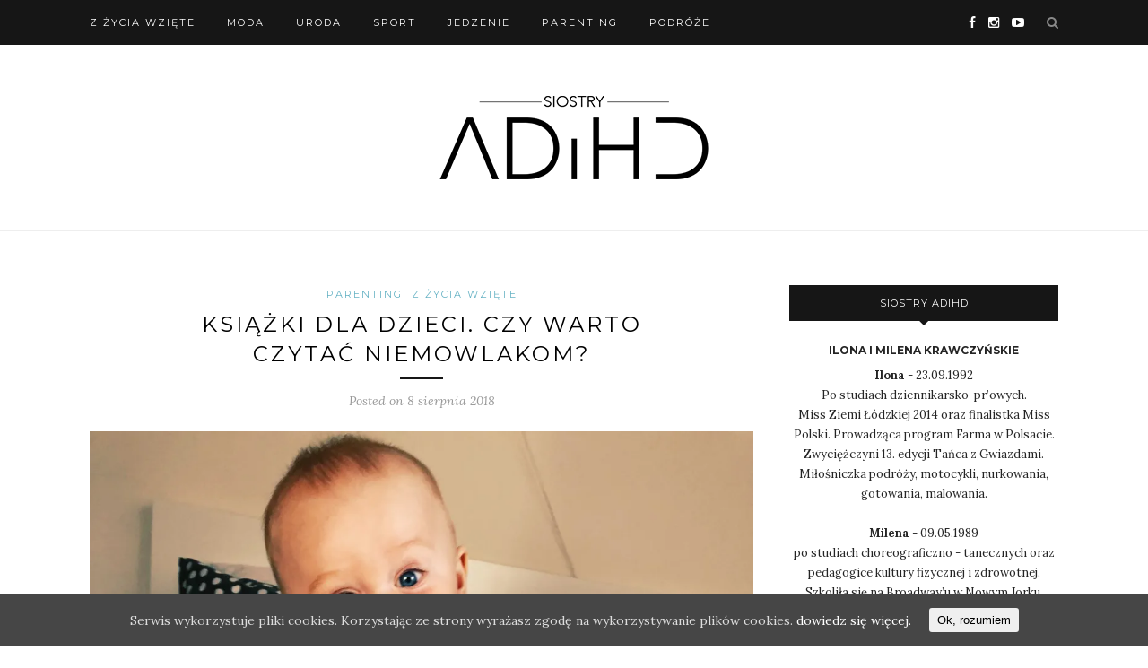

--- FILE ---
content_type: text/html; charset=UTF-8
request_url: https://siostryadihd.pl/2018/08/ksiazki-dla-dzieci-czy-warto-czytac-niemowlakom/
body_size: 21720
content:
<!DOCTYPE html>
<html lang="pl-PL">
<head>
<link rel="icon" type="image/png" href="https://siostryadihd.pl/wp-content/uploads/2017/02/fav.jpg"/>
	<meta charset="UTF-8">
	<meta http-equiv="X-UA-Compatible" content="IE=edge">
	<meta name="viewport" content="width=device-width, initial-scale=1">

	<title>Książki dla dzieci. Czy warto czytać niemowlakom? - Siostry ADiHD</title>

	<link rel="profile" href="http://gmpg.org/xfn/11" />
	
		
	<link rel="alternate" type="application/rss+xml" title="Siostry ADiHD – Ilona Krawczyńska, Milena Krawczyńska, Fit and Jump, 4FUN.TV RSS Feed" href="https://siostryadihd.pl/feed/" />
	<link rel="alternate" type="application/atom+xml" title="Siostry ADiHD – Ilona Krawczyńska, Milena Krawczyńska, Fit and Jump, 4FUN.TV Atom Feed" href="https://siostryadihd.pl/feed/atom/" />
	<link rel="pingback" href="https://siostryadihd.pl/xmlrpc.php" />
	
	
<!-- This site is optimized with the Yoast SEO plugin v11.3 - https://yoast.com/wordpress/plugins/seo/ -->
<link rel="canonical" href="https://siostryadihd.pl/2018/08/ksiazki-dla-dzieci-czy-warto-czytac-niemowlakom/" />
<meta property="og:locale" content="pl_PL" />
<meta property="og:type" content="article" />
<meta property="og:title" content="Książki dla dzieci. Czy warto czytać niemowlakom? - Siostry ADiHD" />
<meta property="og:description" content="Czytając książkę &#8222;Jak kreatywnie wspierać rozwój dziecka&#8221; utwierdziłam się w przekonaniu, że mowa i głośne czytanie dziecku wpływa na rozwój intelektualny i emocjonalny dziecka. Już zanim Ignaś się urodził często mówiliśmy do brzuszka. Dziecko zaczyna słyszeć około szóstego miesiąca ciąży, dlatego już wtedy warto z nim rozmawiać. Oczywiście od momentu narodzin prowadzimy raczej z dzieckiem monolog , jednak w momencie kiedy maleństwo zaczyna gaworzyć prowadzimy z nim pierwsze rozmowy. Autorzy wyżej wymienionej książki wspomnieli o tym, że do dzieci należy mówić: takim samym językiem, jakiego używamy podczas rozmów z dorosłymi; nie zniekształcając słów; bogatym językiem; z szacunkiem; prawdę; To tak tytułem wstępu, przejdźmy teraz do tego czy warto czytać dziecku. To pytanie nie powinno nawet paść! Oczywiście, że WARTO! I mam na to mnóstwo argumentów. Głośne czytanie dziecku stymuluje jego mózg, zanim dziecko nauczy się mówić, stara się zrozumieć naszą mowę. Dodatkowo zapoznaje się z bogatszym słownictwem. Co ważne podczas czytania, dziecko ma rodzica tylko dla siebie. Uwaga i czas rodzica jest 100% poświęcony dziecku. To okazja, aby się przytulić czy wyciszyć przed snem. Zatem warto czytać dzieciom książki. Zanim zamówiłam książki dla Ignasia (zamawiałam na LIVRO) oczywiście spytałam o opinię doświadczonych mam. Dobrze, że to zrobiłam, ponieważ o wielu &hellip;" />
<meta property="og:url" content="https://siostryadihd.pl/2018/08/ksiazki-dla-dzieci-czy-warto-czytac-niemowlakom/" />
<meta property="og:site_name" content="Siostry ADiHD – Ilona Krawczyńska, Milena Krawczyńska, Fit and Jump, 4FUN.TV" />
<meta property="article:publisher" content="https://www.facebook.com/siostryADiHD/" />
<meta property="article:tag" content="czytanie" />
<meta property="article:tag" content="dzieci" />
<meta property="article:tag" content="jakie książki" />
<meta property="article:tag" content="książeczki" />
<meta property="article:tag" content="książki" />
<meta property="article:tag" content="książki dla dzieci" />
<meta property="article:tag" content="lista książek" />
<meta property="article:section" content="Parenting" />
<meta property="article:published_time" content="2018-08-08T15:21:44+00:00" />
<meta property="article:modified_time" content="2018-08-09T05:54:59+00:00" />
<meta property="og:updated_time" content="2018-08-09T05:54:59+00:00" />
<meta property="og:image" content="https://siostryadihd.pl/wp-content/uploads/2018/08/BFF6628C-8F12-4171-B933-C9BFAA6AF9BE-768x1024.jpeg" />
<meta property="og:image:secure_url" content="https://siostryadihd.pl/wp-content/uploads/2018/08/BFF6628C-8F12-4171-B933-C9BFAA6AF9BE-768x1024.jpeg" />
<meta property="og:image:width" content="768" />
<meta property="og:image:height" content="1024" />
<meta name="twitter:card" content="summary_large_image" />
<meta name="twitter:description" content="Czytając książkę &#8222;Jak kreatywnie wspierać rozwój dziecka&#8221; utwierdziłam się w przekonaniu, że mowa i głośne czytanie dziecku wpływa na rozwój intelektualny i emocjonalny dziecka. Już zanim Ignaś się urodził często mówiliśmy do brzuszka. Dziecko zaczyna słyszeć około szóstego miesiąca ciąży, dlatego już wtedy warto z nim rozmawiać. Oczywiście od momentu narodzin prowadzimy raczej z dzieckiem monolog , jednak w momencie kiedy maleństwo zaczyna gaworzyć prowadzimy z nim pierwsze rozmowy. Autorzy wyżej wymienionej książki wspomnieli o tym, że do dzieci należy mówić: takim samym językiem, jakiego używamy podczas rozmów z dorosłymi; nie zniekształcając słów; bogatym językiem; z szacunkiem; prawdę; To tak tytułem wstępu, przejdźmy teraz do tego czy warto czytać dziecku. To pytanie nie powinno nawet paść! Oczywiście, że WARTO! I mam na to mnóstwo argumentów. Głośne czytanie dziecku stymuluje jego mózg, zanim dziecko nauczy się mówić, stara się zrozumieć naszą mowę. Dodatkowo zapoznaje się z bogatszym słownictwem. Co ważne podczas czytania, dziecko ma rodzica tylko dla siebie. Uwaga i czas rodzica jest 100% poświęcony dziecku. To okazja, aby się przytulić czy wyciszyć przed snem. Zatem warto czytać dzieciom książki. Zanim zamówiłam książki dla Ignasia (zamawiałam na LIVRO) oczywiście spytałam o opinię doświadczonych mam. Dobrze, że to zrobiłam, ponieważ o wielu [&hellip;]" />
<meta name="twitter:title" content="Książki dla dzieci. Czy warto czytać niemowlakom? - Siostry ADiHD" />
<meta name="twitter:image" content="https://i0.wp.com/siostryadihd.pl/wp-content/uploads/2018/08/BFF6628C-8F12-4171-B933-C9BFAA6AF9BE.jpeg?fit=1536%2C2048&#038;ssl=1" />
<script type='application/ld+json' class='yoast-schema-graph yoast-schema-graph--main'>{"@context":"https://schema.org","@graph":[{"@type":"WebSite","@id":"https://siostryadihd.pl/#website","url":"https://siostryadihd.pl/","name":"Siostry ADiHD \u2013\u00a0Ilona Krawczy\u0144ska, Milena Krawczy\u0144ska, Fit and Jump, 4FUN.TV","publisher":{"@id":"https://siostryadihd.pl/#person"},"potentialAction":{"@type":"SearchAction","target":"https://siostryadihd.pl/?s={search_term_string}","query-input":"required name=search_term_string"}},{"@type":"WebPage","@id":"https://siostryadihd.pl/2018/08/ksiazki-dla-dzieci-czy-warto-czytac-niemowlakom/#webpage","url":"https://siostryadihd.pl/2018/08/ksiazki-dla-dzieci-czy-warto-czytac-niemowlakom/","inLanguage":"pl-PL","name":"Ksi\u0105\u017cki dla dzieci. Czy warto czyta\u0107 niemowlakom? - Siostry ADiHD","isPartOf":{"@id":"https://siostryadihd.pl/#website"},"image":{"@type":"ImageObject","@id":"https://siostryadihd.pl/2018/08/ksiazki-dla-dzieci-czy-warto-czytac-niemowlakom/#primaryimage","url":"https://i0.wp.com/siostryadihd.pl/wp-content/uploads/2018/08/BFF6628C-8F12-4171-B933-C9BFAA6AF9BE.jpeg?fit=1536%2C2048&ssl=1","width":1536,"height":2048},"primaryImageOfPage":{"@id":"https://siostryadihd.pl/2018/08/ksiazki-dla-dzieci-czy-warto-czytac-niemowlakom/#primaryimage"},"datePublished":"2018-08-08T15:21:44+00:00","dateModified":"2018-08-09T05:54:59+00:00"},{"@type":"Article","@id":"https://siostryadihd.pl/2018/08/ksiazki-dla-dzieci-czy-warto-czytac-niemowlakom/#article","isPartOf":{"@id":"https://siostryadihd.pl/2018/08/ksiazki-dla-dzieci-czy-warto-czytac-niemowlakom/#webpage"},"author":{"@id":"https://siostryadihd.pl/author/ilona/#author"},"headline":"Ksi\u0105\u017cki dla dzieci. Czy warto czyta\u0107 niemowlakom?","datePublished":"2018-08-08T15:21:44+00:00","dateModified":"2018-08-09T05:54:59+00:00","commentCount":"63","mainEntityOfPage":"https://siostryadihd.pl/2018/08/ksiazki-dla-dzieci-czy-warto-czytac-niemowlakom/#webpage","publisher":{"@id":"https://siostryadihd.pl/#person"},"image":{"@id":"https://siostryadihd.pl/2018/08/ksiazki-dla-dzieci-czy-warto-czytac-niemowlakom/#primaryimage"},"keywords":"czytanie,dzieci,jakie ksi\u0105\u017cki,ksi\u0105\u017ceczki,ksi\u0105\u017cki,ksi\u0105\u017cki dla dzieci,lista ksi\u0105\u017cek","articleSection":"Parenting,Z \u017cycia wzi\u0119te"},{"@type":["Person"],"@id":"https://siostryadihd.pl/author/ilona/#author","name":"SiostryADiHD","image":{"@type":"ImageObject","@id":"https://siostryadihd.pl/#authorlogo","url":"https://secure.gravatar.com/avatar/34fd191fab17ae4781cbac58e660dc73?s=96&d=mm&r=g","caption":"SiostryADiHD"},"sameAs":["siostry_adihd"]}]}</script>
<!-- / Yoast SEO plugin. -->

<script type='text/javascript'>console.log('PixelYourSite Free version 7.0.5');</script>
<link rel='dns-prefetch' href='//s0.wp.com' />
<link rel='dns-prefetch' href='//www.google.com' />
<link rel='dns-prefetch' href='//fonts.googleapis.com' />
<link rel='dns-prefetch' href='//s.w.org' />
<link rel="alternate" type="application/rss+xml" title="Siostry ADiHD – Ilona Krawczyńska, Milena Krawczyńska, Fit and Jump, 4FUN.TV &raquo; Kanał z wpisami" href="https://siostryadihd.pl/feed/" />
<link rel="alternate" type="application/rss+xml" title="Siostry ADiHD – Ilona Krawczyńska, Milena Krawczyńska, Fit and Jump, 4FUN.TV &raquo; Kanał z komentarzami" href="https://siostryadihd.pl/comments/feed/" />
<link rel="alternate" type="application/rss+xml" title="Siostry ADiHD – Ilona Krawczyńska, Milena Krawczyńska, Fit and Jump, 4FUN.TV &raquo; Książki dla dzieci. Czy warto czytać niemowlakom? Kanał z komentarzami" href="https://siostryadihd.pl/2018/08/ksiazki-dla-dzieci-czy-warto-czytac-niemowlakom/feed/" />
		<script type="text/javascript">
			window._wpemojiSettings = {"baseUrl":"https:\/\/s.w.org\/images\/core\/emoji\/12.0.0-1\/72x72\/","ext":".png","svgUrl":"https:\/\/s.w.org\/images\/core\/emoji\/12.0.0-1\/svg\/","svgExt":".svg","source":{"concatemoji":"https:\/\/siostryadihd.pl\/wp-includes\/js\/wp-emoji-release.min.js?ver=5.2.21"}};
			!function(e,a,t){var n,r,o,i=a.createElement("canvas"),p=i.getContext&&i.getContext("2d");function s(e,t){var a=String.fromCharCode;p.clearRect(0,0,i.width,i.height),p.fillText(a.apply(this,e),0,0);e=i.toDataURL();return p.clearRect(0,0,i.width,i.height),p.fillText(a.apply(this,t),0,0),e===i.toDataURL()}function c(e){var t=a.createElement("script");t.src=e,t.defer=t.type="text/javascript",a.getElementsByTagName("head")[0].appendChild(t)}for(o=Array("flag","emoji"),t.supports={everything:!0,everythingExceptFlag:!0},r=0;r<o.length;r++)t.supports[o[r]]=function(e){if(!p||!p.fillText)return!1;switch(p.textBaseline="top",p.font="600 32px Arial",e){case"flag":return s([55356,56826,55356,56819],[55356,56826,8203,55356,56819])?!1:!s([55356,57332,56128,56423,56128,56418,56128,56421,56128,56430,56128,56423,56128,56447],[55356,57332,8203,56128,56423,8203,56128,56418,8203,56128,56421,8203,56128,56430,8203,56128,56423,8203,56128,56447]);case"emoji":return!s([55357,56424,55356,57342,8205,55358,56605,8205,55357,56424,55356,57340],[55357,56424,55356,57342,8203,55358,56605,8203,55357,56424,55356,57340])}return!1}(o[r]),t.supports.everything=t.supports.everything&&t.supports[o[r]],"flag"!==o[r]&&(t.supports.everythingExceptFlag=t.supports.everythingExceptFlag&&t.supports[o[r]]);t.supports.everythingExceptFlag=t.supports.everythingExceptFlag&&!t.supports.flag,t.DOMReady=!1,t.readyCallback=function(){t.DOMReady=!0},t.supports.everything||(n=function(){t.readyCallback()},a.addEventListener?(a.addEventListener("DOMContentLoaded",n,!1),e.addEventListener("load",n,!1)):(e.attachEvent("onload",n),a.attachEvent("onreadystatechange",function(){"complete"===a.readyState&&t.readyCallback()})),(n=t.source||{}).concatemoji?c(n.concatemoji):n.wpemoji&&n.twemoji&&(c(n.twemoji),c(n.wpemoji)))}(window,document,window._wpemojiSettings);
		</script>
		<style type="text/css">
img.wp-smiley,
img.emoji {
	display: inline !important;
	border: none !important;
	box-shadow: none !important;
	height: 1em !important;
	width: 1em !important;
	margin: 0 .07em !important;
	vertical-align: -0.1em !important;
	background: none !important;
	padding: 0 !important;
}
</style>
	<link rel='stylesheet' id='wp-block-library-css'  href='https://siostryadihd.pl/wp-includes/css/dist/block-library/style.min.css?ver=5.2.21' type='text/css' media='all' />
<link rel='stylesheet' id='contact-form-7-css'  href='https://siostryadihd.pl/wp-content/plugins/contact-form-7/includes/css/styles.css?ver=5.1.3' type='text/css' media='all' />
<link rel='stylesheet' id='cookie-consent-style-css'  href='https://siostryadihd.pl/wp-content/plugins/uk-cookie-consent/assets/css/style.css?ver=5.2.21' type='text/css' media='all' />
<link rel='stylesheet' id='sp_style-css'  href='https://siostryadihd.pl/wp-content/themes/redwood/style.css?ver=5.2.21' type='text/css' media='all' />
<link rel='stylesheet' id='fontawesome-css-css'  href='https://siostryadihd.pl/wp-content/themes/redwood/css/font-awesome.min.css?ver=5.2.21' type='text/css' media='all' />
<link rel='stylesheet' id='bxslider-css-css'  href='https://siostryadihd.pl/wp-content/themes/redwood/css/jquery.bxslider.css?ver=5.2.21' type='text/css' media='all' />
<link rel='stylesheet' id='responsive-css'  href='https://siostryadihd.pl/wp-content/themes/redwood/css/responsive.css?ver=5.2.21' type='text/css' media='all' />
<link rel='stylesheet' id='default_body_font-css'  href='https://fonts.googleapis.com/css?family=Lora%3A400%2C700%2C400italic%2C700italic&#038;subset=latin%2Clatin-ext&#038;ver=5.2.21' type='text/css' media='all' />
<link rel='stylesheet' id='default_heading_font-css'  href='https://fonts.googleapis.com/css?family=Montserrat%3A400%2C700&#038;ver=5.2.21' type='text/css' media='all' />
<link rel='stylesheet' id='style-css'  href='https://siostryadihd.pl/wp-content/plugins/simple-google-recaptcha/style.css?v=2.9&#038;ver=5.2.21' type='text/css' media='all' />
<link rel='stylesheet' id='jetpack_css-css'  href='https://siostryadihd.pl/wp-content/plugins/jetpack/css/jetpack.css?ver=7.4.5' type='text/css' media='all' />
<script type='text/javascript' src='https://siostryadihd.pl/wp-includes/js/jquery/jquery.js?ver=1.12.4-wp'></script>
<script type='text/javascript' src='https://siostryadihd.pl/wp-includes/js/jquery/jquery-migrate.min.js?ver=1.4.1'></script>
<script type='text/javascript'>
/* <![CDATA[ */
var sgr_recaptcha = {"site_key":"6Lc-oFsUAAAAAKHti9UwbGiibIazEycF-ypPd51T"};
/* ]]> */
</script>
<script type='text/javascript' src='https://siostryadihd.pl/wp-content/plugins/simple-google-recaptcha/main.js?v=2.9&#038;ver=5.2.21'></script>
<script type='text/javascript' src='https://www.google.com/recaptcha/api.js?hl=pl_PL&#038;onload=sgr&#038;render=explicit&#038;ver=5.2.21'></script>
<link rel='https://api.w.org/' href='https://siostryadihd.pl/wp-json/' />
<link rel="EditURI" type="application/rsd+xml" title="RSD" href="https://siostryadihd.pl/xmlrpc.php?rsd" />
<link rel="wlwmanifest" type="application/wlwmanifest+xml" href="https://siostryadihd.pl/wp-includes/wlwmanifest.xml" /> 
<meta name="generator" content="WordPress 5.2.21" />
<link rel='shortlink' href='https://wp.me/p8pr2j-Q0' />
<link rel="alternate" type="application/json+oembed" href="https://siostryadihd.pl/wp-json/oembed/1.0/embed?url=https%3A%2F%2Fsiostryadihd.pl%2F2018%2F08%2Fksiazki-dla-dzieci-czy-warto-czytac-niemowlakom%2F" />
<link rel="alternate" type="text/xml+oembed" href="https://siostryadihd.pl/wp-json/oembed/1.0/embed?url=https%3A%2F%2Fsiostryadihd.pl%2F2018%2F08%2Fksiazki-dla-dzieci-czy-warto-czytac-niemowlakom%2F&#038;format=xml" />

<!--BEGIN: TRACKING CODE MANAGER BY INTELLYWP.COM IN HEAD//-->
<meta name="google-site-verification" content="ujaqacDNFnLhUePvgL6KqOT4hETUNbN4Jmv_uAt7Zn4" />
<!-- Google Tag Manager -->
<script>(function(w,d,s,l,i){w[l]=w[l]||[];w[l].push({'gtm.start':
new Date().getTime(),event:'gtm.js'});var f=d.getElementsByTagName(s)[0],
j=d.createElement(s),dl=l!='dataLayer'?'&l='+l:'';j.async=true;j.src=
'https://www.googletagmanager.com/gtm.js?id='+i+dl;f.parentNode.insertBefore(j,f);
})(window,document,'script','dataLayer','GTM-WSH7BX8');</script>
<!-- End Google Tag Manager -->
<!--END: https://wordpress.org/plugins/tracking-code-manager IN HEAD//--><style id="ctcc-css" type="text/css" media="screen">
				#catapult-cookie-bar {
					box-sizing: border-box;
					max-height: 0;
					opacity: 0;
					z-index: 99999;
					overflow: hidden;
					color: #ddd;
					position: fixed;
					left: 0;
					bottom: 0;
					width: 100%;
					background-color: #464646;
				}
				#catapult-cookie-bar a {
					color: #fff;
				}
				#catapult-cookie-bar .x_close span {
					background-color: ;
				}
				button#catapultCookie {
					background:;
					color: ;
					border: 0; padding: 6px 9px; border-radius: 3px;
				}
				#catapult-cookie-bar h3 {
					color: #ddd;
				}
				.has-cookie-bar #catapult-cookie-bar {
					opacity: 1;
					max-height: 999px;
					min-height: 30px;
				}</style>
<link rel='dns-prefetch' href='//v0.wordpress.com'/>
<link rel='dns-prefetch' href='//i0.wp.com'/>
<link rel='dns-prefetch' href='//i1.wp.com'/>
<link rel='dns-prefetch' href='//i2.wp.com'/>
<style type='text/css'>img#wpstats{display:none}</style>    <style type="text/css">
	
		#logo { padding-top:57px; padding-bottom:57px; }
				
						#nav-wrapper .menu li a:hover {  color:; }
		
		#nav-wrapper .menu .sub-menu, #nav-wrapper .menu .children { background: ; }
		#nav-wrapper ul.menu ul a, #nav-wrapper .menu ul ul a {  color:; }
		#nav-wrapper ul.menu ul a:hover, #nav-wrapper .menu ul ul a:hover { color: ; background:; }
		
		.slicknav_nav { background:; }
		.slicknav_nav a { color:; }
		.slicknav_menu .slicknav_icon-bar { background-color:; }
		
		#top-social a { color:; }
		#top-social a:hover { color:#66b2c4; }
		#top-search i { color:; }
		
		.widget-title { background: ; color: ;}
		.widget-title:after { border-top-color:; }
				.social-widget a { color:; }
		.social-widget a:hover { color:#66b2c4; }
		
		#footer { background:; }
		#footer-social a { color:; }
		#footer-social a:hover { color:#66b2c4; }
		#footer-social { border-color:; }
		.copyright { color:; }
		.copyright a { color:; }
		
		.post-header h2 a, .post-header h1 { color:; }
		.title-divider { color:; }
		.post-entry p { color:; }
		.post-entry h1, .post-entry h2, .post-entry h3, .post-entry h4, .post-entry h5, .post-entry h6 { color:; }
		.more-link { color:; }
		a.more-link:hover { color:#66b2c4; }
		.more-line { color:#66b2c4; }
		.more-link:hover > .more-line { color:#66b2c4; }
		.post-share-box.share-buttons a { color:; }
		.post-share-box.share-buttons a:hover { color:#66b2c4; }
		
		.mc4wp-form { background:; }
		.mc4wp-form label { color:; }
		.mc4wp-form button, .mc4wp-form input[type=button], .mc4wp-form input[type=submit] { background:; color:; }
		.mc4wp-form button:hover, .mc4wp-form input[type=button]:hover, .mc4wp-form input[type=submit]:hover { background:#66b2c4; color:; }
		
		a, .post-header .cat a { color:#66b2c4; }
		.post-header .cat a { border-color:#66b2c4; }
		
				
    </style>
    <script type='text/javascript'>console.warn('PixelYourSite: no pixel configured.');</script>
<meta name="google-site-verification" content="Hileusz_45-pqMYEqwH47SEgVUEuV6AmIeNaax8yLcM" />	
</head>

<body class="post-template-default single single-post postid-3224 single-format-standard">

	<div id="top-bar">
		
		<div class="container">
			
			<div id="nav-wrapper">
				<ul id="menu-menu-1" class="menu"><li id="menu-item-194" class="menu-item menu-item-type-taxonomy menu-item-object-category current-post-ancestor current-menu-parent current-post-parent menu-item-194"><a href="https://siostryadihd.pl/category/life/">Z życia wzięte</a></li>
<li id="menu-item-200" class="menu-item menu-item-type-taxonomy menu-item-object-category menu-item-200"><a href="https://siostryadihd.pl/category/moda/">Moda</a></li>
<li id="menu-item-202" class="menu-item menu-item-type-taxonomy menu-item-object-category menu-item-202"><a href="https://siostryadihd.pl/category/uroda/">Uroda</a></li>
<li id="menu-item-201" class="menu-item menu-item-type-taxonomy menu-item-object-category menu-item-201"><a href="https://siostryadihd.pl/category/fit/">Sport</a></li>
<li id="menu-item-199" class="menu-item menu-item-type-taxonomy menu-item-object-category menu-item-199"><a href="https://siostryadihd.pl/category/eat/">Jedzenie</a></li>
<li id="menu-item-2430" class="menu-item menu-item-type-taxonomy menu-item-object-category current-post-ancestor current-menu-parent current-post-parent menu-item-2430"><a href="https://siostryadihd.pl/category/parenting/">Parenting</a></li>
<li id="menu-item-3376" class="menu-item menu-item-type-taxonomy menu-item-object-category menu-item-3376"><a href="https://siostryadihd.pl/category/podroze/">Podróże</a></li>
</ul>			</div>
			
			<div class="menu-mobile"></div>
			
						<div id="top-search">
				<a href="#" class="search"><i class="fa fa-search"></i></a>
				<div class="show-search">
					<form role="search" method="get" id="searchform" action="https://siostryadihd.pl/">
		<input type="text" placeholder="Search and hit enter..." name="s" id="s" />
</form>				</div>
			</div>
						
						<div id="top-social" >
			
				<a href="http://facebook.com/siostryADiHD/?fref=ts" target="_blank"><i class="fa fa-facebook"></i></a>								<a href="http://instagram.com/siostry_adihd/" target="_blank"><i class="fa fa-instagram"></i></a>																				<a href="http://youtube.com/channel/UC5o98dQz1I8QtLs21Zp8P4A" target="_blank"><i class="fa fa-youtube-play"></i></a>																								
			</div>
						
		</div>
		
	</div>
	
	<header id="header" >
		
		<div class="container">
			
			<div id="logo">
				
									
											<h2><a href="https://siostryadihd.pl"><img src="https://siostryadihd.pl/wp-content/uploads/2016/02/ilona_logo3.png" alt="Siostry ADiHD – Ilona Krawczyńska, Milena Krawczyńska, Fit and Jump, 4FUN.TV" /></a></h2>
										
								
			</div>
			
		</div>
		
	</header>	
	<div class="container">
		
		<div id="content">
		
			<div id="main" >
			
								
					<article id="post-3224" class="post-3224 post type-post status-publish format-standard has-post-thumbnail hentry category-parenting category-life tag-czytanie tag-dzieci tag-jakie-ksiazki tag-ksiazeczki tag-ksiazki tag-ksiazki-dla-dzieci tag-lista-ksiazek">
					
	<div class="post-header">
		
				<span class="cat"><a href="https://siostryadihd.pl/category/parenting/" rel="category tag">Parenting</a> <a href="https://siostryadihd.pl/category/life/" rel="category tag">Z życia wzięte</a></span>
				
					<h1>Książki dla dzieci. Czy warto czytać niemowlakom?</h1>
				
		<span class="title-divider"></span>
		
				<span class="post-date">Posted on 8 sierpnia 2018</span>
				
	</div>
	
			
						<div class="post-img">
							<img width="1080" height="1440" src="https://i0.wp.com/siostryadihd.pl/wp-content/uploads/2018/08/BFF6628C-8F12-4171-B933-C9BFAA6AF9BE.jpeg?resize=1080%2C1440&amp;ssl=1" class="attachment-full-thumb size-full-thumb wp-post-image" alt="" srcset="https://i0.wp.com/siostryadihd.pl/wp-content/uploads/2018/08/BFF6628C-8F12-4171-B933-C9BFAA6AF9BE.jpeg?w=1536&amp;ssl=1 1536w, https://i0.wp.com/siostryadihd.pl/wp-content/uploads/2018/08/BFF6628C-8F12-4171-B933-C9BFAA6AF9BE.jpeg?resize=300%2C400&amp;ssl=1 300w, https://i0.wp.com/siostryadihd.pl/wp-content/uploads/2018/08/BFF6628C-8F12-4171-B933-C9BFAA6AF9BE.jpeg?resize=768%2C1024&amp;ssl=1 768w, https://i0.wp.com/siostryadihd.pl/wp-content/uploads/2018/08/BFF6628C-8F12-4171-B933-C9BFAA6AF9BE.jpeg?resize=1080%2C1440&amp;ssl=1 1080w" sizes="(max-width: 1080px) 100vw, 1080px" />					</div>
						
		
	<div class="post-entry">
		
				
			<h3>Czytając książkę &#8222;Jak kreatywnie wspierać rozwój dziecka&#8221; utwierdziłam się w przekonaniu, że mowa i głośne czytanie dziecku wpływa na rozwój intelektualny i emocjonalny dziecka. Już zanim Ignaś się urodził często mówiliśmy do brzuszka. Dziecko zaczyna słyszeć około szóstego miesiąca ciąży, dlatego już wtedy warto z nim rozmawiać. Oczywiście od momentu narodzin prowadzimy raczej z dzieckiem monolog , jednak w momencie kiedy maleństwo zaczyna gaworzyć prowadzimy z nim pierwsze rozmowy.</h3>
<p>Autorzy wyżej wymienionej książki wspomnieli o tym, że do dzieci należy mówić:</p>
<ul>
<li>takim samym językiem, jakiego używamy podczas rozmów z dorosłymi;</li>
<li>nie zniekształcając słów;</li>
<li>bogatym językiem;</li>
<li>z szacunkiem;</li>
<li>prawdę;</li>
</ul>
<p>To tak tytułem wstępu, przejdźmy teraz do tego czy warto czytać dziecku. To pytanie nie powinno nawet paść! Oczywiście, że WARTO! I mam na to mnóstwo argumentów. Głośne czytanie dziecku stymuluje jego mózg, zanim dziecko nauczy się mówić, stara się zrozumieć naszą mowę. Dodatkowo zapoznaje się z bogatszym słownictwem. Co ważne podczas czytania, dziecko ma rodzica tylko dla siebie. Uwaga i czas rodzica jest 100% poświęcony dziecku. To okazja, aby się przytulić czy wyciszyć przed snem. Zatem warto czytać dzieciom książki.</p>
<p>Zanim zamówiłam książki dla Ignasia (zamawiałam na <a href="http://www.livro.pl">LIVRO</a>) oczywiście spytałam o opinię doświadczonych mam. Dobrze, że to zrobiłam, ponieważ o wielu książkach nawet nie słyszałam, a okazuje się, że są one ulubieńcami dzieci. Instagram ma moc! Odezwały się do mnie również nauczycielki edukacji przedszkolnej i podpowiedziały kilka pozycji. Teraz ja zamierzam podzielić się z Wami całą listą, mam nadzieję, że komuś w ten sposób pomogę.</p>
<h2>Poniżej lista książek dla dzieci, które są w naszej biblioteczce:</h2>
<ol>
<li><strong>PUCIO</strong>, Marta Galewska-Kustra, PUCIO to ulubieniec maluchów i idealny towarzysz w nauce mowy. Z tej serii zamówiliśmy PUCIO UCZY SIĘ MÓWIĆ, PUCIO MÓWI PIERWSZE SŁOWA, PUCIO I ĆWICZENIE Z MÓWIENIA.</li>
<li><strong>KICIA KOCIA</strong>, Anita Głowińska, seria kwadratowych książek o rezolutnej kotce. Autorka przygody Kici Koci ilustruje za pomocą dużych kształtów, wyrazistych barw. Mamy cztery książeki z tej serii.</li>
<li><strong>POMELO</strong>, Ramona Badescu, Pomelo to filozofujący słoń. Sama jestem ciekawa czy przypadnie do gustu Ignasiowi. Mamy dwie książeczki z tej serii. &#8222;POMELO I KSZTAŁTY&#8221; ORAZ &#8222;POMELO I KOLORY&#8221;.</li>
<li><strong>BABO CHCE</strong>, Eva Susso, radosna i barwna książeczka obrazkowa o Babo, który chce odkrywać swiat.</li>
<li><strong>NAJPIĘKNIEJSZE BAŚNIE BRACI GRIMM</strong>, chyba każdy z nas zna bajki &#8222;Czerwony Kapturek&#8221;, &#8222;Jaś i Małgosia&#8221;, &#8222;Królewna Śnieżka&#8221;, &#8222;Roszpunka&#8221;, &#8222;Kot w butach&#8221; nie wyobrażam sobie, aby mogło ich zabraknąć u nas.</li>
<li><strong>BRZECHWA DZIECIOM</strong>, DZIEŁA WSZYSTKIE, BAJKI, zbiór najbardziej znanych wierszy Jana Brzechwy, takich jak &#8222;Samochwała&#8221; czy &#8222;Leń&#8221;</li>
<li><strong>WIERSZE DLA DZIECI</strong>, Julian Tuwim, &#8222;Lokomotywa&#8221; czy &#8222;Słoń Trąbalski&#8221; i zaczynam się zastanawiać kto będzie miał większą frajdę z tych książek. Ignaś czy my 🙂</li>
<li><strong>BAŚNIE ANDERSENA</strong>, dziewięć najbardziej znanych baśni Andersena w pięknie ilustrowanej książce. Myślę, że każdy z nas słyszał baśń o brzydkim kaczątku.</li>
<li><strong>ZŁOTA KOLEKCJA, BAŚNIE ŚWIATA</strong>, ośmiusetstronicowy zbiór najpiękniejszych baśni z całego świata. Do tego piękne ilustracje, które zachęcają milusińskich do lektury 🙂 Myślę, że to również fajna opcja na prezent.</li>
<li><strong>NACIŚNIJ MNIE</strong>, Tullet Herve, książeczka ta cieszy się popularnością na całym świecie. Na każdej kartce książki znajdują się kropki i polecenia czyli zabawa i nauka w jednym.</li>
<li><strong>ASIUNIA</strong>, Joanna Papuzińska, jest to wzruszająca literatura faktu dla dzieci. Książka ta jest dla &#8222;starszych&#8221; dzieci, uczy wrażliwośći. Jest o Asiuni i wojnie.</li>
<li><strong>KSIĘGA DŹWIĘKÓW</strong>, Ernest Błędowski, rymowane teksty z ilustracjami. Kwadratowa z grubymi tekturowymi kartami.</li>
<li><strong>MIKOŁAJEK</strong>, Sempe-Jean Jackques, przygody Mikołajka i jego kumpli łobuziaków bawią wszystkich. My przeczytaliśmy już jedną część, potwierdzamy 🙂</li>
</ol>
<p>Wszystkie te książki zamówiłam na <a href="https://livro.pl">www.livro.pl </a></p>
<p>Mają konkurencyjne ceny i ogromny wybór 🙂 Oczywiście miałam zamówić kilka pozycji, ale jak przejrzałam www to się po prostu nie dało. Ceny za książki z w/w listy zaczynają się od 5,99zł, najdroższa pozycja jest za 25,99zł.</p>
<p><img class="alignnone size-large wp-image-3226" src="https://i0.wp.com/siostryadihd.pl/wp-content/uploads/2018/08/9AA4FF25-7643-412D-BEC8-C865AC0A2106-768x1024.jpeg?resize=768%2C1024" alt="" width="768" height="1024" srcset="https://i1.wp.com/siostryadihd.pl/wp-content/uploads/2018/08/9AA4FF25-7643-412D-BEC8-C865AC0A2106.jpeg?resize=768%2C1024&amp;ssl=1 768w, https://i1.wp.com/siostryadihd.pl/wp-content/uploads/2018/08/9AA4FF25-7643-412D-BEC8-C865AC0A2106.jpeg?resize=300%2C400&amp;ssl=1 300w, https://i1.wp.com/siostryadihd.pl/wp-content/uploads/2018/08/9AA4FF25-7643-412D-BEC8-C865AC0A2106.jpeg?resize=1080%2C1440&amp;ssl=1 1080w, https://i1.wp.com/siostryadihd.pl/wp-content/uploads/2018/08/9AA4FF25-7643-412D-BEC8-C865AC0A2106.jpeg?w=1536&amp;ssl=1 1536w" sizes="(max-width: 768px) 100vw, 768px" data-recalc-dims="1" /> <img class="alignnone size-large wp-image-3227" src="https://i2.wp.com/siostryadihd.pl/wp-content/uploads/2018/08/89D00DD2-DD20-4FBF-9ACD-2BA3DD45FE4A-768x1024.jpeg?resize=768%2C1024" alt="" width="768" height="1024" srcset="https://i0.wp.com/siostryadihd.pl/wp-content/uploads/2018/08/89D00DD2-DD20-4FBF-9ACD-2BA3DD45FE4A.jpeg?resize=768%2C1024&amp;ssl=1 768w, https://i0.wp.com/siostryadihd.pl/wp-content/uploads/2018/08/89D00DD2-DD20-4FBF-9ACD-2BA3DD45FE4A.jpeg?resize=300%2C400&amp;ssl=1 300w, https://i0.wp.com/siostryadihd.pl/wp-content/uploads/2018/08/89D00DD2-DD20-4FBF-9ACD-2BA3DD45FE4A.jpeg?resize=1080%2C1440&amp;ssl=1 1080w, https://i0.wp.com/siostryadihd.pl/wp-content/uploads/2018/08/89D00DD2-DD20-4FBF-9ACD-2BA3DD45FE4A.jpeg?w=1536&amp;ssl=1 1536w" sizes="(max-width: 768px) 100vw, 768px" data-recalc-dims="1" />   <img class="alignnone size-large wp-image-3230" src="https://i1.wp.com/siostryadihd.pl/wp-content/uploads/2018/08/D84D290A-3821-40AB-909C-ACE27D89011E-768x1024.jpeg?resize=768%2C1024" alt="" width="768" height="1024" srcset="https://i0.wp.com/siostryadihd.pl/wp-content/uploads/2018/08/D84D290A-3821-40AB-909C-ACE27D89011E.jpeg?resize=768%2C1024&amp;ssl=1 768w, https://i0.wp.com/siostryadihd.pl/wp-content/uploads/2018/08/D84D290A-3821-40AB-909C-ACE27D89011E.jpeg?resize=300%2C400&amp;ssl=1 300w, https://i0.wp.com/siostryadihd.pl/wp-content/uploads/2018/08/D84D290A-3821-40AB-909C-ACE27D89011E.jpeg?resize=1080%2C1440&amp;ssl=1 1080w, https://i0.wp.com/siostryadihd.pl/wp-content/uploads/2018/08/D84D290A-3821-40AB-909C-ACE27D89011E.jpeg?w=1536&amp;ssl=1 1536w" sizes="(max-width: 768px) 100vw, 768px" data-recalc-dims="1" /> <img class="alignnone size-large wp-image-3231" src="https://i0.wp.com/siostryadihd.pl/wp-content/uploads/2018/08/F188AD39-3607-4125-9607-9704BA14A394-1024x768.jpeg?resize=1024%2C768" alt="" width="1024" height="768" srcset="https://i0.wp.com/siostryadihd.pl/wp-content/uploads/2018/08/F188AD39-3607-4125-9607-9704BA14A394.jpeg?resize=1024%2C768&amp;ssl=1 1024w, https://i0.wp.com/siostryadihd.pl/wp-content/uploads/2018/08/F188AD39-3607-4125-9607-9704BA14A394.jpeg?resize=400%2C300&amp;ssl=1 400w, https://i0.wp.com/siostryadihd.pl/wp-content/uploads/2018/08/F188AD39-3607-4125-9607-9704BA14A394.jpeg?resize=1080%2C810&amp;ssl=1 1080w" sizes="(max-width: 1024px) 100vw, 1024px" data-recalc-dims="1" /></p>
<p>&nbsp;</p>
<h3>Czytacie dzieciom? Jakie są ulubione książki Waszych dzieci???</h3>
			
				
				
				
	</div>
	
		
	<div class="post-share">
	
				<div class="post-share-box share-comments">
			<a href="https://siostryadihd.pl/2018/08/ksiazki-dla-dzieci-czy-warto-czytac-niemowlakom/#comments"><span>63</span> komentarze</a>		</div>
				
				<div class="post-share-box share-buttons">
			<a target="_blank" href="https://www.facebook.com/sharer/sharer.php?u=https://siostryadihd.pl/2018/08/ksiazki-dla-dzieci-czy-warto-czytac-niemowlakom/"><i class="fa fa-facebook"></i></a>
			<a target="_blank" href="https://twitter.com/home?status=Check%20out%20this%20article:%20Ksi%C4%85%C5%BCki+dla+dzieci.+Czy+warto+czyta%C4%87+niemowlakom%3F%20-%20https://siostryadihd.pl/2018/08/ksiazki-dla-dzieci-czy-warto-czytac-niemowlakom/"><i class="fa fa-twitter"></i></a>
						<a data-pin-do="skipLink" target="_blank" href="https://pinterest.com/pin/create/button/?url=https://siostryadihd.pl/2018/08/ksiazki-dla-dzieci-czy-warto-czytac-niemowlakom/&media=https://siostryadihd.pl/wp-content/uploads/2018/08/BFF6628C-8F12-4171-B933-C9BFAA6AF9BE.jpeg&description=Książki dla dzieci. Czy warto czytać niemowlakom?"><i class="fa fa-pinterest"></i></a>
			<a target="_blank" href="https://plus.google.com/share?url=https://siostryadihd.pl/2018/08/ksiazki-dla-dzieci-czy-warto-czytac-niemowlakom/"><i class="fa fa-google-plus"></i></a>
		</div>
				
				
	</div>
		
		
						<div class="post-related"><div class="post-box"><h4 class="post-box-title"><span>You Might Also Like</span></h4></div>
						<div class="item-related">
					
										<a href="https://siostryadihd.pl/2014/11/goracy-backstage/"><img width="520" height="400" src="https://i0.wp.com/siostryadihd.pl/wp-content/uploads/2014/11/DSC_0790.jpg?resize=520%2C400&amp;ssl=1" class="attachment-misc-thumb size-misc-thumb wp-post-image" alt="" srcset="https://i0.wp.com/siostryadihd.pl/wp-content/uploads/2014/11/DSC_0790.jpg?resize=520%2C400&amp;ssl=1 520w, https://i0.wp.com/siostryadihd.pl/wp-content/uploads/2014/11/DSC_0790.jpg?zoom=2&amp;resize=520%2C400&amp;ssl=1 1040w, https://i0.wp.com/siostryadihd.pl/wp-content/uploads/2014/11/DSC_0790.jpg?zoom=3&amp;resize=520%2C400&amp;ssl=1 1560w" sizes="(max-width: 520px) 100vw, 520px" /></a>
										
					<h3><a href="https://siostryadihd.pl/2014/11/goracy-backstage/">Gorący backstage</a></h3>
					<span class="date">7 listopada 2014</span>
					
				</div>
						<div class="item-related">
					
										<a href="https://siostryadihd.pl/2020/01/salon-zdjecia-i-opis/"><img width="520" height="400" src="https://i2.wp.com/siostryadihd.pl/wp-content/uploads/2020/01/IMG_4153.jpeg?resize=520%2C400&amp;ssl=1" class="attachment-misc-thumb size-misc-thumb wp-post-image" alt="" srcset="https://i2.wp.com/siostryadihd.pl/wp-content/uploads/2020/01/IMG_4153.jpeg?resize=520%2C400&amp;ssl=1 520w, https://i2.wp.com/siostryadihd.pl/wp-content/uploads/2020/01/IMG_4153.jpeg?zoom=2&amp;resize=520%2C400&amp;ssl=1 1040w" sizes="(max-width: 520px) 100vw, 520px" /></a>
										
					<h3><a href="https://siostryadihd.pl/2020/01/salon-zdjecia-i-opis/">SALON &#8211; zdjęcia i opis.</a></h3>
					<span class="date">26 stycznia 2020</span>
					
				</div>
						<div class="item-related">
					
										<a href="https://siostryadihd.pl/2014/10/miss-polski/"><img width="520" height="400" src="https://i0.wp.com/siostryadihd.pl/wp-content/uploads/2014/10/IMG_1059.jpg?resize=520%2C400&amp;ssl=1" class="attachment-misc-thumb size-misc-thumb wp-post-image" alt="" srcset="https://i0.wp.com/siostryadihd.pl/wp-content/uploads/2014/10/IMG_1059.jpg?resize=520%2C400&amp;ssl=1 520w, https://i0.wp.com/siostryadihd.pl/wp-content/uploads/2014/10/IMG_1059.jpg?zoom=2&amp;resize=520%2C400&amp;ssl=1 1040w, https://i0.wp.com/siostryadihd.pl/wp-content/uploads/2014/10/IMG_1059.jpg?zoom=3&amp;resize=520%2C400&amp;ssl=1 1560w" sizes="(max-width: 520px) 100vw, 520px" /></a>
										
					<h3><a href="https://siostryadihd.pl/2014/10/miss-polski/">Miss Polski</a></h3>
					<span class="date">12 października 2014</span>
					
				</div>
		</div>			
	<div class="post-comments" id="comments">
	
	<div class="post-box"><h4 class="post-box-title"><span>63 komentarze</span></h4></div><div class='comments'>		<li class="comment even thread-even depth-1" id="comment-29840">
			
			<div class="thecomment">
						
				<div class="author-img">
					<img alt='' src='https://secure.gravatar.com/avatar/4268592a8e00d99dfd4f15f2f668b54d?s=60&#038;d=mm&#038;r=g' srcset='https://secure.gravatar.com/avatar/4268592a8e00d99dfd4f15f2f668b54d?s=120&#038;d=mm&#038;r=g 2x' class='avatar avatar-60 photo' height='60' width='60' />				</div>
				
				<div class="comment-text">
					<span class="reply">
						<a rel='nofollow' class='comment-reply-link' href='#comment-29840' data-commentid="29840" data-postid="3224" data-belowelement="comment-29840" data-respondelement="respond" aria-label='Odpowiedz użytkownikowi Sandra'>Reply</a>											</span>
					<h6 class="author"><a href='https://maxelektro.pl/cobi/' rel='external nofollow' class='url'>Sandra</a></h6>
					<span class="date">8 lutego 2023 at 10:40</span>
										<p>Kiedy mój synek był niemowlakiem to także mu bardzo dużo czytałam. Teraz jest juz trochę starszy, dlatego ma zupełnie inne zainteresowania. Ostatnio kupiłam mu zestaw klocków Cobi, którymi jest zachwycony. Bawi się nimi praktycznie bez przerwy.</p>
				</div>
						
			</div>
			
			
		</li>

		</li><!-- #comment-## -->
		<li class="comment odd alt thread-odd thread-alt depth-1" id="comment-28695">
			
			<div class="thecomment">
						
				<div class="author-img">
					<img alt='' src='https://secure.gravatar.com/avatar/b1ed8a9ab1001f333ddb5ddd791ee90e?s=60&#038;d=mm&#038;r=g' srcset='https://secure.gravatar.com/avatar/b1ed8a9ab1001f333ddb5ddd791ee90e?s=120&#038;d=mm&#038;r=g 2x' class='avatar avatar-60 photo' height='60' width='60' />				</div>
				
				<div class="comment-text">
					<span class="reply">
						<a rel='nofollow' class='comment-reply-link' href='#comment-28695' data-commentid="28695" data-postid="3224" data-belowelement="comment-28695" data-respondelement="respond" aria-label='Odpowiedz użytkownikowi Kate'>Reply</a>											</span>
					<h6 class="author">Kate</h6>
					<span class="date">11 sierpnia 2018 at 18:09</span>
										<p>Własnie zrobiłam zamówienie i czekam na książeczki z serii Kicia Kocia i Księga dźwięków z powyższej listy proponowanych książeczek. Bardzo jestem ciekawa polecanych pozycji Równiez zamówiłam książeczkę Mój świat kontrastowa książeczka dzidziusia, a ja osobiście polecam książkę pod tytułem Baśniowa kraina ilustrował Carlos Busquets, która zawiera 255 stron najpopularniejszych bajek takich jak: Kot w butach, Królewna śnieżka i 7 krasnoludków, Jaś Fasola, Księżniczka na ziarnku grochu i inne w sumie 12 bajek z przepięknymi obrazkami na każdej stronie, duże litery przez co wygodnie się czyta. Polecam równiez świetne książeczki z rymowankami jakie jak: Matematyczne wierszyki dla malucha i Paluszkowe zabawy dla malucha jak i inne książeczki z tej serii, bo są naprawdę świettne, bo zawierają popularne rymowanki jak i nowe nieznane wierszyki.</p>
				</div>
						
			</div>
			
			
		</li>

		<ul class="children">
		<li class="comment byuser comment-author-ilona bypostauthor even depth-2" id="comment-28696">
			
			<div class="thecomment">
						
				<div class="author-img">
					<img alt='' src='https://secure.gravatar.com/avatar/34fd191fab17ae4781cbac58e660dc73?s=60&#038;d=mm&#038;r=g' srcset='https://secure.gravatar.com/avatar/34fd191fab17ae4781cbac58e660dc73?s=120&#038;d=mm&#038;r=g 2x' class='avatar avatar-60 photo' height='60' width='60' />				</div>
				
				<div class="comment-text">
					<span class="reply">
						<a rel='nofollow' class='comment-reply-link' href='#comment-28696' data-commentid="28696" data-postid="3224" data-belowelement="comment-28696" data-respondelement="respond" aria-label='Odpowiedz użytkownikowi SiostryADiHD'>Reply</a>											</span>
					<h6 class="author">SiostryADiHD</h6>
					<span class="date">20 sierpnia 2018 at 13:13</span>
										<p>bardzo fajnie 🙂 Dziękuje</p>
				</div>
						
			</div>
			
			
		</li>

		</li><!-- #comment-## -->
</ul><!-- .children -->
</li><!-- #comment-## -->
		<li class="comment odd alt thread-even depth-1" id="comment-28693">
			
			<div class="thecomment">
						
				<div class="author-img">
					<img alt='' src='https://secure.gravatar.com/avatar/f0e13ae26634d86c0907cda640a44559?s=60&#038;d=mm&#038;r=g' srcset='https://secure.gravatar.com/avatar/f0e13ae26634d86c0907cda640a44559?s=120&#038;d=mm&#038;r=g 2x' class='avatar avatar-60 photo' height='60' width='60' />				</div>
				
				<div class="comment-text">
					<span class="reply">
						<a rel='nofollow' class='comment-reply-link' href='#comment-28693' data-commentid="28693" data-postid="3224" data-belowelement="comment-28693" data-respondelement="respond" aria-label='Odpowiedz użytkownikowi aga'>Reply</a>											</span>
					<h6 class="author">aga</h6>
					<span class="date">10 sierpnia 2018 at 15:38</span>
										<p>My mamy ,,Nasze  rymowanki &#8221; ..zbiór przede wszystkim dla mnie do nauki wierszyków &#8230;i ,,Bajki dla chłopców &#8221;<br />
Synek ma 3mc więc póki co tylko wierszyki</p>
				</div>
						
			</div>
			
			
		</li>

		<ul class="children">
		<li class="comment byuser comment-author-ilona bypostauthor even depth-2" id="comment-28698">
			
			<div class="thecomment">
						
				<div class="author-img">
					<img alt='' src='https://secure.gravatar.com/avatar/34fd191fab17ae4781cbac58e660dc73?s=60&#038;d=mm&#038;r=g' srcset='https://secure.gravatar.com/avatar/34fd191fab17ae4781cbac58e660dc73?s=120&#038;d=mm&#038;r=g 2x' class='avatar avatar-60 photo' height='60' width='60' />				</div>
				
				<div class="comment-text">
					<span class="reply">
						<a rel='nofollow' class='comment-reply-link' href='#comment-28698' data-commentid="28698" data-postid="3224" data-belowelement="comment-28698" data-respondelement="respond" aria-label='Odpowiedz użytkownikowi SiostryADiHD'>Reply</a>											</span>
					<h6 class="author">SiostryADiHD</h6>
					<span class="date">20 sierpnia 2018 at 13:13</span>
										<p>fajnie, że czytacie 🙂</p>
				</div>
						
			</div>
			
			
		</li>

		</li><!-- #comment-## -->
</ul><!-- .children -->
</li><!-- #comment-## -->
		<li class="comment odd alt thread-odd thread-alt depth-1" id="comment-28691">
			
			<div class="thecomment">
						
				<div class="author-img">
					<img alt='' src='https://secure.gravatar.com/avatar/1ffb0ffbf3c02115eafdc1519430de64?s=60&#038;d=mm&#038;r=g' srcset='https://secure.gravatar.com/avatar/1ffb0ffbf3c02115eafdc1519430de64?s=120&#038;d=mm&#038;r=g 2x' class='avatar avatar-60 photo' height='60' width='60' />				</div>
				
				<div class="comment-text">
					<span class="reply">
						<a rel='nofollow' class='comment-reply-link' href='#comment-28691' data-commentid="28691" data-postid="3224" data-belowelement="comment-28691" data-respondelement="respond" aria-label='Odpowiedz użytkownikowi Anna'>Reply</a>											</span>
					<h6 class="author">Anna</h6>
					<span class="date">9 sierpnia 2018 at 14:47</span>
										<p>Polecam &#8222;niebieska niedźwiedzia&#8221; jedna z piękniejszych książeczek a czytam z synkiem bardzo dużo!</p>
				</div>
						
			</div>
			
			
		</li>

		<ul class="children">
		<li class="comment byuser comment-author-ilona bypostauthor even depth-2" id="comment-28699">
			
			<div class="thecomment">
						
				<div class="author-img">
					<img alt='' src='https://secure.gravatar.com/avatar/34fd191fab17ae4781cbac58e660dc73?s=60&#038;d=mm&#038;r=g' srcset='https://secure.gravatar.com/avatar/34fd191fab17ae4781cbac58e660dc73?s=120&#038;d=mm&#038;r=g 2x' class='avatar avatar-60 photo' height='60' width='60' />				</div>
				
				<div class="comment-text">
					<span class="reply">
						<a rel='nofollow' class='comment-reply-link' href='#comment-28699' data-commentid="28699" data-postid="3224" data-belowelement="comment-28699" data-respondelement="respond" aria-label='Odpowiedz użytkownikowi SiostryADiHD'>Reply</a>											</span>
					<h6 class="author">SiostryADiHD</h6>
					<span class="date">20 sierpnia 2018 at 13:13</span>
										<p>dzięki :)))</p>
				</div>
						
			</div>
			
			
		</li>

		</li><!-- #comment-## -->
</ul><!-- .children -->
</li><!-- #comment-## -->
		<li class="comment odd alt thread-even depth-1" id="comment-28690">
			
			<div class="thecomment">
						
				<div class="author-img">
					<img alt='' src='https://secure.gravatar.com/avatar/?s=60&#038;d=mm&#038;r=g' srcset='https://secure.gravatar.com/avatar/?s=120&#038;d=mm&#038;r=g 2x' class='avatar avatar-60 photo avatar-default' height='60' width='60' />				</div>
				
				<div class="comment-text">
					<span class="reply">
						<a rel='nofollow' class='comment-reply-link' href='#comment-28690' data-commentid="28690" data-postid="3224" data-belowelement="comment-28690" data-respondelement="respond" aria-label='Odpowiedz użytkownikowi Kamila'>Reply</a>											</span>
					<h6 class="author">Kamila</h6>
					<span class="date">9 sierpnia 2018 at 14:31</span>
										<p>Mikołajek jest najlepszy, jak weszły nowe przygody Mikołajka sprawiłam sobie wszystkie części. Drugą moja ulubioną pozycją jest Charlie i fabryka czekolady. Mieszko ma narazie półtora miesiąca i ciężko mi się skupić na tym jak mama czyta, ale już nie mogę się doczekać wieczornych czytanek przy usypianiu &lt;3</p>
				</div>
						
			</div>
			
			
		</li>

		<ul class="children">
		<li class="comment byuser comment-author-ilona bypostauthor even depth-2" id="comment-28700">
			
			<div class="thecomment">
						
				<div class="author-img">
					<img alt='' src='https://secure.gravatar.com/avatar/34fd191fab17ae4781cbac58e660dc73?s=60&#038;d=mm&#038;r=g' srcset='https://secure.gravatar.com/avatar/34fd191fab17ae4781cbac58e660dc73?s=120&#038;d=mm&#038;r=g 2x' class='avatar avatar-60 photo' height='60' width='60' />				</div>
				
				<div class="comment-text">
					<span class="reply">
						<a rel='nofollow' class='comment-reply-link' href='#comment-28700' data-commentid="28700" data-postid="3224" data-belowelement="comment-28700" data-respondelement="respond" aria-label='Odpowiedz użytkownikowi SiostryADiHD'>Reply</a>											</span>
					<h6 class="author">SiostryADiHD</h6>
					<span class="date">20 sierpnia 2018 at 13:14</span>
										<p>też uwielbiamy Mikołajka 🙂</p>
				</div>
						
			</div>
			
			
		</li>

		</li><!-- #comment-## -->
</ul><!-- .children -->
</li><!-- #comment-## -->
		<li class="comment odd alt thread-odd thread-alt depth-1" id="comment-28689">
			
			<div class="thecomment">
						
				<div class="author-img">
					<img alt='' src='https://secure.gravatar.com/avatar/0b65f555c301ab0d29601d64bfbf853d?s=60&#038;d=mm&#038;r=g' srcset='https://secure.gravatar.com/avatar/0b65f555c301ab0d29601d64bfbf853d?s=120&#038;d=mm&#038;r=g 2x' class='avatar avatar-60 photo' height='60' width='60' />				</div>
				
				<div class="comment-text">
					<span class="reply">
						<a rel='nofollow' class='comment-reply-link' href='#comment-28689' data-commentid="28689" data-postid="3224" data-belowelement="comment-28689" data-respondelement="respond" aria-label='Odpowiedz użytkownikowi Hania'>Reply</a>											</span>
					<h6 class="author">Hania</h6>
					<span class="date">9 sierpnia 2018 at 14:10</span>
										<p>Ja uwielbiam Przygody Martynki  trochę dziewczynkowa książka (z nazwy) mimo wszystko synkowi się podoba  naprawdę fajne przygody i piękne ilustracje  To jeszcze moja ulubiona pozycja z dzieciństwa ☺️ polecam </p>
				</div>
						
			</div>
			
			
		</li>

		</li><!-- #comment-## -->
		<li class="comment even thread-even depth-1" id="comment-28687">
			
			<div class="thecomment">
						
				<div class="author-img">
					<img alt='' src='https://secure.gravatar.com/avatar/d44615deffad0a3a3c521a63f981e69f?s=60&#038;d=mm&#038;r=g' srcset='https://secure.gravatar.com/avatar/d44615deffad0a3a3c521a63f981e69f?s=120&#038;d=mm&#038;r=g 2x' class='avatar avatar-60 photo' height='60' width='60' />				</div>
				
				<div class="comment-text">
					<span class="reply">
						<a rel='nofollow' class='comment-reply-link' href='#comment-28687' data-commentid="28687" data-postid="3224" data-belowelement="comment-28687" data-respondelement="respond" aria-label='Odpowiedz użytkownikowi Edyta'>Reply</a>											</span>
					<h6 class="author">Edyta</h6>
					<span class="date">9 sierpnia 2018 at 13:33</span>
										<p>A ktora to ksiazka co ma te 800 stron? </p>
				</div>
						
			</div>
			
			
		</li>

		</li><!-- #comment-## -->
		<li class="comment odd alt thread-odd thread-alt depth-1" id="comment-28683">
			
			<div class="thecomment">
						
				<div class="author-img">
					<img alt='' src='https://secure.gravatar.com/avatar/b444853679107bccbc2d3a0312eaa03e?s=60&#038;d=mm&#038;r=g' srcset='https://secure.gravatar.com/avatar/b444853679107bccbc2d3a0312eaa03e?s=120&#038;d=mm&#038;r=g 2x' class='avatar avatar-60 photo' height='60' width='60' />				</div>
				
				<div class="comment-text">
					<span class="reply">
						<a rel='nofollow' class='comment-reply-link' href='#comment-28683' data-commentid="28683" data-postid="3224" data-belowelement="comment-28683" data-respondelement="respond" aria-label='Odpowiedz użytkownikowi Karolina'>Reply</a>											</span>
					<h6 class="author"><a href='http://Karolina' rel='external nofollow' class='url'>Karolina</a></h6>
					<span class="date">9 sierpnia 2018 at 11:53</span>
										<p>Bardzo dziekuje za wpis napewno skorzystamy    moja mała lubi najbardziej książki z bobas 9+ Ciekawski  Disney baby Mniam Mniam</p>
				</div>
						
			</div>
			
			
		</li>

		</li><!-- #comment-## -->
		<li class="comment even thread-even depth-1" id="comment-28682">
			
			<div class="thecomment">
						
				<div class="author-img">
					<img alt='' src='https://secure.gravatar.com/avatar/489803df40bc718309eb7f78907f9600?s=60&#038;d=mm&#038;r=g' srcset='https://secure.gravatar.com/avatar/489803df40bc718309eb7f78907f9600?s=120&#038;d=mm&#038;r=g 2x' class='avatar avatar-60 photo' height='60' width='60' />				</div>
				
				<div class="comment-text">
					<span class="reply">
						<a rel='nofollow' class='comment-reply-link' href='#comment-28682' data-commentid="28682" data-postid="3224" data-belowelement="comment-28682" data-respondelement="respond" aria-label='Odpowiedz użytkownikowi Magdalena'>Reply</a>											</span>
					<h6 class="author">Magdalena</h6>
					<span class="date">9 sierpnia 2018 at 11:42</span>
										<p>Hej. Moj Synus jak skonczyl roczek i juz wiedzial ze ksiazeczki nie sluza tylko do jedzeniato kupilam dla Niego ksiazke &#8222;Jeden dzień&#8221; Mizielińskich. Bardzo dużo obrazków dzięki którym nauczył się nowych słówek.  Polecam sobie sprawdzić.</p>
				</div>
						
			</div>
			
			
		</li>

		</li><!-- #comment-## -->
		<li class="comment odd alt thread-odd thread-alt depth-1" id="comment-28681">
			
			<div class="thecomment">
						
				<div class="author-img">
					<img alt='' src='https://secure.gravatar.com/avatar/33faa26a9a2a109312feebba65fcb84c?s=60&#038;d=mm&#038;r=g' srcset='https://secure.gravatar.com/avatar/33faa26a9a2a109312feebba65fcb84c?s=120&#038;d=mm&#038;r=g 2x' class='avatar avatar-60 photo' height='60' width='60' />				</div>
				
				<div class="comment-text">
					<span class="reply">
						<a rel='nofollow' class='comment-reply-link' href='#comment-28681' data-commentid="28681" data-postid="3224" data-belowelement="comment-28681" data-respondelement="respond" aria-label='Odpowiedz użytkownikowi Paulina Wrona'>Reply</a>											</span>
					<h6 class="author">Paulina Wrona</h6>
					<span class="date">9 sierpnia 2018 at 11:21</span>
										<p>U nas króluje Reksio ( wielka książka w twardej oprawie , mamy 2  tomy)na dobranoc oraz Bolek i Lolek to u 4,5 latka natomiast córeczka (13 miesięcy ) aktualnie przerabia Pucia ale tylko w ciągu dnia, na dobranoc woli same przytulaski . Ja polecam książki logopedyczne dla dzieci i książki gdzie są jakieś dźwięki typu odgłosy koparki , wyścigówki,samolotu itp</p>
				</div>
						
			</div>
			
			
		</li>

		</li><!-- #comment-## -->
		<li class="comment even thread-even depth-1" id="comment-28656">
			
			<div class="thecomment">
						
				<div class="author-img">
					<img alt='' src='https://secure.gravatar.com/avatar/?s=60&#038;d=mm&#038;r=g' srcset='https://secure.gravatar.com/avatar/?s=120&#038;d=mm&#038;r=g 2x' class='avatar avatar-60 photo avatar-default' height='60' width='60' />				</div>
				
				<div class="comment-text">
					<span class="reply">
						<a rel='nofollow' class='comment-reply-link' href='#comment-28656' data-commentid="28656" data-postid="3224" data-belowelement="comment-28656" data-respondelement="respond" aria-label='Odpowiedz użytkownikowi P'>Reply</a>											</span>
					<h6 class="author">P</h6>
					<span class="date">9 sierpnia 2018 at 00:18</span>
										<p>Hej. Szczerze mogę polecić książeczkę:&#8221; Moje pierwsze słowa. Słowniczek obrazkowy&#8221; mam chrzesniaka również Ignasia, który uwielbia tę książkę codziennie sam do niej sięga pokazuje obrazki i po swojemu mówi co widzi, naśladuje odgłosy zwierząt itd. </p>
				</div>
						
			</div>
			
			
		</li>

		<ul class="children">
		<li class="comment byuser comment-author-ilona bypostauthor odd alt depth-2" id="comment-28657">
			
			<div class="thecomment">
						
				<div class="author-img">
					<img alt='' src='https://secure.gravatar.com/avatar/34fd191fab17ae4781cbac58e660dc73?s=60&#038;d=mm&#038;r=g' srcset='https://secure.gravatar.com/avatar/34fd191fab17ae4781cbac58e660dc73?s=120&#038;d=mm&#038;r=g 2x' class='avatar avatar-60 photo' height='60' width='60' />				</div>
				
				<div class="comment-text">
					<span class="reply">
						<a rel='nofollow' class='comment-reply-link' href='#comment-28657' data-commentid="28657" data-postid="3224" data-belowelement="comment-28657" data-respondelement="respond" aria-label='Odpowiedz użytkownikowi SiostryADiHD'>Reply</a>											</span>
					<h6 class="author">SiostryADiHD</h6>
					<span class="date">9 sierpnia 2018 at 07:48</span>
										<p>Cudownie, sprwdzę 🙂 dziękuję</p>
				</div>
						
			</div>
			
			
		</li>

		</li><!-- #comment-## -->
</ul><!-- .children -->
</li><!-- #comment-## -->
		<li class="comment even thread-odd thread-alt depth-1" id="comment-28655">
			
			<div class="thecomment">
						
				<div class="author-img">
					<img alt='' src='https://secure.gravatar.com/avatar/adf695ecea72ca83d65d47298bb3402b?s=60&#038;d=mm&#038;r=g' srcset='https://secure.gravatar.com/avatar/adf695ecea72ca83d65d47298bb3402b?s=120&#038;d=mm&#038;r=g 2x' class='avatar avatar-60 photo' height='60' width='60' />				</div>
				
				<div class="comment-text">
					<span class="reply">
						<a rel='nofollow' class='comment-reply-link' href='#comment-28655' data-commentid="28655" data-postid="3224" data-belowelement="comment-28655" data-respondelement="respond" aria-label='Odpowiedz użytkownikowi Paulina'>Reply</a>											</span>
					<h6 class="author">Paulina</h6>
					<span class="date">8 sierpnia 2018 at 22:58</span>
										<p>Właśnie zaczynam kolekcjonować biblioteczke dla mojego siedmiomiesięczniaka,więc wpis bardzo pomocny.Pucio już u nas jest,chciałam zamówić Baśnie świata,ale nie mogę znaleźć na tej stronie,chyba się już wyprzedały 🙁</p>
				</div>
						
			</div>
			
			
		</li>

		<ul class="children">
		<li class="comment byuser comment-author-ilona bypostauthor odd alt depth-2" id="comment-28658">
			
			<div class="thecomment">
						
				<div class="author-img">
					<img alt='' src='https://secure.gravatar.com/avatar/34fd191fab17ae4781cbac58e660dc73?s=60&#038;d=mm&#038;r=g' srcset='https://secure.gravatar.com/avatar/34fd191fab17ae4781cbac58e660dc73?s=120&#038;d=mm&#038;r=g 2x' class='avatar avatar-60 photo' height='60' width='60' />				</div>
				
				<div class="comment-text">
					<span class="reply">
						<a rel='nofollow' class='comment-reply-link' href='#comment-28658' data-commentid="28658" data-postid="3224" data-belowelement="comment-28658" data-respondelement="respond" aria-label='Odpowiedz użytkownikowi SiostryADiHD'>Reply</a>											</span>
					<h6 class="author">SiostryADiHD</h6>
					<span class="date">9 sierpnia 2018 at 07:48</span>
										<p>hmm może tak być. Chociaż jest na ich www kilka wydań &#8222;Baśnie Świata&#8221;</p>
				</div>
						
			</div>
			
			
		</li>

		</li><!-- #comment-## -->
</ul><!-- .children -->
</li><!-- #comment-## -->
		<li class="comment even thread-even depth-1" id="comment-28654">
			
			<div class="thecomment">
						
				<div class="author-img">
					<img alt='' src='https://secure.gravatar.com/avatar/783bae6d1b0d8f9a42c236e138d0123e?s=60&#038;d=mm&#038;r=g' srcset='https://secure.gravatar.com/avatar/783bae6d1b0d8f9a42c236e138d0123e?s=120&#038;d=mm&#038;r=g 2x' class='avatar avatar-60 photo' height='60' width='60' />				</div>
				
				<div class="comment-text">
					<span class="reply">
						<a rel='nofollow' class='comment-reply-link' href='#comment-28654' data-commentid="28654" data-postid="3224" data-belowelement="comment-28654" data-respondelement="respond" aria-label='Odpowiedz użytkownikowi Agnieszka'>Reply</a>											</span>
					<h6 class="author"><a href='http://Wirtualna%20polska' rel='external nofollow' class='url'>Agnieszka</a></h6>
					<span class="date">8 sierpnia 2018 at 22:41</span>
										<p>U nas ulubione książki to Harve Tullwy i wszystkie książeczki z tej serii dodatkowo Małpka jest głodna to dla roczaników bo dzieciątko paluszkiem po książce pokazuje jest super córka ja uwielbiała polecam  </p>
				</div>
						
			</div>
			
			
		</li>

		<ul class="children">
		<li class="comment byuser comment-author-ilona bypostauthor odd alt depth-2" id="comment-28659">
			
			<div class="thecomment">
						
				<div class="author-img">
					<img alt='' src='https://secure.gravatar.com/avatar/34fd191fab17ae4781cbac58e660dc73?s=60&#038;d=mm&#038;r=g' srcset='https://secure.gravatar.com/avatar/34fd191fab17ae4781cbac58e660dc73?s=120&#038;d=mm&#038;r=g 2x' class='avatar avatar-60 photo' height='60' width='60' />				</div>
				
				<div class="comment-text">
					<span class="reply">
						<a rel='nofollow' class='comment-reply-link' href='#comment-28659' data-commentid="28659" data-postid="3224" data-belowelement="comment-28659" data-respondelement="respond" aria-label='Odpowiedz użytkownikowi SiostryADiHD'>Reply</a>											</span>
					<h6 class="author">SiostryADiHD</h6>
					<span class="date">9 sierpnia 2018 at 07:50</span>
										<p>oooo dzięki!</p>
				</div>
						
			</div>
			
			
		</li>

		</li><!-- #comment-## -->
</ul><!-- .children -->
</li><!-- #comment-## -->
		<li class="comment even thread-odd thread-alt depth-1" id="comment-28653">
			
			<div class="thecomment">
						
				<div class="author-img">
					<img alt='' src='https://secure.gravatar.com/avatar/cf86d860017ebb36997563181ec34d1a?s=60&#038;d=mm&#038;r=g' srcset='https://secure.gravatar.com/avatar/cf86d860017ebb36997563181ec34d1a?s=120&#038;d=mm&#038;r=g 2x' class='avatar avatar-60 photo' height='60' width='60' />				</div>
				
				<div class="comment-text">
					<span class="reply">
						<a rel='nofollow' class='comment-reply-link' href='#comment-28653' data-commentid="28653" data-postid="3224" data-belowelement="comment-28653" data-respondelement="respond" aria-label='Odpowiedz użytkownikowi Martyna'>Reply</a>											</span>
					<h6 class="author">Martyna</h6>
					<span class="date">8 sierpnia 2018 at 22:36</span>
										<p>Ja polecam serię dla chłopaka o żółwiu Franklinie, kolekcjonujemy całą serię. Lubimy też Misia Marysia&#8230; Kicia Kocia nie przypadła nam do gustu&#8230;</p>
				</div>
						
			</div>
			
			
		</li>

		<ul class="children">
		<li class="comment byuser comment-author-ilona bypostauthor odd alt depth-2" id="comment-28660">
			
			<div class="thecomment">
						
				<div class="author-img">
					<img alt='' src='https://secure.gravatar.com/avatar/34fd191fab17ae4781cbac58e660dc73?s=60&#038;d=mm&#038;r=g' srcset='https://secure.gravatar.com/avatar/34fd191fab17ae4781cbac58e660dc73?s=120&#038;d=mm&#038;r=g 2x' class='avatar avatar-60 photo' height='60' width='60' />				</div>
				
				<div class="comment-text">
					<span class="reply">
						<a rel='nofollow' class='comment-reply-link' href='#comment-28660' data-commentid="28660" data-postid="3224" data-belowelement="comment-28660" data-respondelement="respond" aria-label='Odpowiedz użytkownikowi SiostryADiHD'>Reply</a>											</span>
					<h6 class="author">SiostryADiHD</h6>
					<span class="date">9 sierpnia 2018 at 07:50</span>
										<p>wszystkie pozycje sprawdze 🙂 dziękuję</p>
				</div>
						
			</div>
			
			
		</li>

		</li><!-- #comment-## -->
</ul><!-- .children -->
</li><!-- #comment-## -->
		<li class="comment even thread-even depth-1" id="comment-28652">
			
			<div class="thecomment">
						
				<div class="author-img">
					<img alt='' src='https://secure.gravatar.com/avatar/?s=60&#038;d=mm&#038;r=g' srcset='https://secure.gravatar.com/avatar/?s=120&#038;d=mm&#038;r=g 2x' class='avatar avatar-60 photo avatar-default' height='60' width='60' />				</div>
				
				<div class="comment-text">
					<span class="reply">
						<a rel='nofollow' class='comment-reply-link' href='#comment-28652' data-commentid="28652" data-postid="3224" data-belowelement="comment-28652" data-respondelement="respond" aria-label='Odpowiedz użytkownikowi Natali'>Reply</a>											</span>
					<h6 class="author">Natali</h6>
					<span class="date">8 sierpnia 2018 at 22:33</span>
										<p>Mój Radzio ma dopiero 2 miesiące ale i tak mu czytam. To już nasz taki rytuał 😉</p>
				</div>
						
			</div>
			
			
		</li>

		<ul class="children">
		<li class="comment byuser comment-author-ilona bypostauthor odd alt depth-2" id="comment-28661">
			
			<div class="thecomment">
						
				<div class="author-img">
					<img alt='' src='https://secure.gravatar.com/avatar/34fd191fab17ae4781cbac58e660dc73?s=60&#038;d=mm&#038;r=g' srcset='https://secure.gravatar.com/avatar/34fd191fab17ae4781cbac58e660dc73?s=120&#038;d=mm&#038;r=g 2x' class='avatar avatar-60 photo' height='60' width='60' />				</div>
				
				<div class="comment-text">
					<span class="reply">
						<a rel='nofollow' class='comment-reply-link' href='#comment-28661' data-commentid="28661" data-postid="3224" data-belowelement="comment-28661" data-respondelement="respond" aria-label='Odpowiedz użytkownikowi SiostryADiHD'>Reply</a>											</span>
					<h6 class="author">SiostryADiHD</h6>
					<span class="date">9 sierpnia 2018 at 07:50</span>
										<p>piękna sprawa! brawo!</p>
				</div>
						
			</div>
			
			
		</li>

		</li><!-- #comment-## -->
</ul><!-- .children -->
</li><!-- #comment-## -->
		<li class="comment even thread-odd thread-alt depth-1" id="comment-28651">
			
			<div class="thecomment">
						
				<div class="author-img">
					<img alt='' src='https://secure.gravatar.com/avatar/533291695baffc6a92db0266025ae764?s=60&#038;d=mm&#038;r=g' srcset='https://secure.gravatar.com/avatar/533291695baffc6a92db0266025ae764?s=120&#038;d=mm&#038;r=g 2x' class='avatar avatar-60 photo' height='60' width='60' />				</div>
				
				<div class="comment-text">
					<span class="reply">
						<a rel='nofollow' class='comment-reply-link' href='#comment-28651' data-commentid="28651" data-postid="3224" data-belowelement="comment-28651" data-respondelement="respond" aria-label='Odpowiedz użytkownikowi Iwona'>Reply</a>											</span>
					<h6 class="author">Iwona</h6>
					<span class="date">8 sierpnia 2018 at 22:06</span>
										<p>Bardzo pomocny wpis 🙂</p>
				</div>
						
			</div>
			
			
		</li>

		<ul class="children">
		<li class="comment byuser comment-author-ilona bypostauthor odd alt depth-2" id="comment-28662">
			
			<div class="thecomment">
						
				<div class="author-img">
					<img alt='' src='https://secure.gravatar.com/avatar/34fd191fab17ae4781cbac58e660dc73?s=60&#038;d=mm&#038;r=g' srcset='https://secure.gravatar.com/avatar/34fd191fab17ae4781cbac58e660dc73?s=120&#038;d=mm&#038;r=g 2x' class='avatar avatar-60 photo' height='60' width='60' />				</div>
				
				<div class="comment-text">
					<span class="reply">
						<a rel='nofollow' class='comment-reply-link' href='#comment-28662' data-commentid="28662" data-postid="3224" data-belowelement="comment-28662" data-respondelement="respond" aria-label='Odpowiedz użytkownikowi SiostryADiHD'>Reply</a>											</span>
					<h6 class="author">SiostryADiHD</h6>
					<span class="date">9 sierpnia 2018 at 07:51</span>
										<p>dzięki :)))</p>
				</div>
						
			</div>
			
			
		</li>

		</li><!-- #comment-## -->
</ul><!-- .children -->
</li><!-- #comment-## -->
		<li class="comment even thread-even depth-1" id="comment-28650">
			
			<div class="thecomment">
						
				<div class="author-img">
					<img alt='' src='https://secure.gravatar.com/avatar/?s=60&#038;d=mm&#038;r=g' srcset='https://secure.gravatar.com/avatar/?s=120&#038;d=mm&#038;r=g 2x' class='avatar avatar-60 photo avatar-default' height='60' width='60' />				</div>
				
				<div class="comment-text">
					<span class="reply">
						<a rel='nofollow' class='comment-reply-link' href='#comment-28650' data-commentid="28650" data-postid="3224" data-belowelement="comment-28650" data-respondelement="respond" aria-label='Odpowiedz użytkownikowi Iwona'>Reply</a>											</span>
					<h6 class="author">Iwona</h6>
					<span class="date">8 sierpnia 2018 at 22:05</span>
										<p>Bardzo pomocny wpis 🙂</p>
				</div>
						
			</div>
			
			
		</li>

		</li><!-- #comment-## -->
		<li class="comment odd alt thread-odd thread-alt depth-1" id="comment-28649">
			
			<div class="thecomment">
						
				<div class="author-img">
					<img alt='' src='https://secure.gravatar.com/avatar/?s=60&#038;d=mm&#038;r=g' srcset='https://secure.gravatar.com/avatar/?s=120&#038;d=mm&#038;r=g 2x' class='avatar avatar-60 photo avatar-default' height='60' width='60' />				</div>
				
				<div class="comment-text">
					<span class="reply">
						<a rel='nofollow' class='comment-reply-link' href='#comment-28649' data-commentid="28649" data-postid="3224" data-belowelement="comment-28649" data-respondelement="respond" aria-label='Odpowiedz użytkownikowi Agnieszka'>Reply</a>											</span>
					<h6 class="author">Agnieszka</h6>
					<span class="date">8 sierpnia 2018 at 22:02</span>
										<p>Pozycja 7 &#8222;Wiersze dla dzici&#8221; Juliana Tuwima ❤ Uwielbiam je czytać dziecku. I w 100% się z Tb zgadzam, mam z tego chyba większą frajdę niż maluch. </p>
				</div>
						
			</div>
			
			
		</li>

		<ul class="children">
		<li class="comment byuser comment-author-ilona bypostauthor even depth-2" id="comment-28663">
			
			<div class="thecomment">
						
				<div class="author-img">
					<img alt='' src='https://secure.gravatar.com/avatar/34fd191fab17ae4781cbac58e660dc73?s=60&#038;d=mm&#038;r=g' srcset='https://secure.gravatar.com/avatar/34fd191fab17ae4781cbac58e660dc73?s=120&#038;d=mm&#038;r=g 2x' class='avatar avatar-60 photo' height='60' width='60' />				</div>
				
				<div class="comment-text">
					<span class="reply">
						<a rel='nofollow' class='comment-reply-link' href='#comment-28663' data-commentid="28663" data-postid="3224" data-belowelement="comment-28663" data-respondelement="respond" aria-label='Odpowiedz użytkownikowi SiostryADiHD'>Reply</a>											</span>
					<h6 class="author">SiostryADiHD</h6>
					<span class="date">9 sierpnia 2018 at 07:55</span>
										<p>hahaha dokładnie 🙂</p>
				</div>
						
			</div>
			
			
		</li>

		</li><!-- #comment-## -->
</ul><!-- .children -->
</li><!-- #comment-## -->
		<li class="comment odd alt thread-even depth-1" id="comment-28648">
			
			<div class="thecomment">
						
				<div class="author-img">
					<img alt='' src='https://secure.gravatar.com/avatar/39b5d147c5895d01583893e3ec9617c1?s=60&#038;d=mm&#038;r=g' srcset='https://secure.gravatar.com/avatar/39b5d147c5895d01583893e3ec9617c1?s=120&#038;d=mm&#038;r=g 2x' class='avatar avatar-60 photo' height='60' width='60' />				</div>
				
				<div class="comment-text">
					<span class="reply">
						<a rel='nofollow' class='comment-reply-link' href='#comment-28648' data-commentid="28648" data-postid="3224" data-belowelement="comment-28648" data-respondelement="respond" aria-label='Odpowiedz użytkownikowi Ania'>Reply</a>											</span>
					<h6 class="author">Ania</h6>
					<span class="date">8 sierpnia 2018 at 21:52</span>
										<p>Dzięki za super wpis. Mój synek ma juz prawie roczek i czytamy bardzo dużo książek. Baśnie, wiersze. Robotę robią też książki gdzie dziecko może samo coś dotykać, Jaś tez je uwielbia.</p>
				</div>
						
			</div>
			
			
		</li>

		<ul class="children">
		<li class="comment byuser comment-author-ilona bypostauthor even depth-2" id="comment-28664">
			
			<div class="thecomment">
						
				<div class="author-img">
					<img alt='' src='https://secure.gravatar.com/avatar/34fd191fab17ae4781cbac58e660dc73?s=60&#038;d=mm&#038;r=g' srcset='https://secure.gravatar.com/avatar/34fd191fab17ae4781cbac58e660dc73?s=120&#038;d=mm&#038;r=g 2x' class='avatar avatar-60 photo' height='60' width='60' />				</div>
				
				<div class="comment-text">
					<span class="reply">
						<a rel='nofollow' class='comment-reply-link' href='#comment-28664' data-commentid="28664" data-postid="3224" data-belowelement="comment-28664" data-respondelement="respond" aria-label='Odpowiedz użytkownikowi SiostryADiHD'>Reply</a>											</span>
					<h6 class="author">SiostryADiHD</h6>
					<span class="date">9 sierpnia 2018 at 07:55</span>
										<p>mamy też takie 🙂</p>
				</div>
						
			</div>
			
			
		</li>

		</li><!-- #comment-## -->
</ul><!-- .children -->
</li><!-- #comment-## -->
		<li class="comment odd alt thread-odd thread-alt depth-1" id="comment-28647">
			
			<div class="thecomment">
						
				<div class="author-img">
					<img alt='' src='https://secure.gravatar.com/avatar/?s=60&#038;d=mm&#038;r=g' srcset='https://secure.gravatar.com/avatar/?s=120&#038;d=mm&#038;r=g 2x' class='avatar avatar-60 photo avatar-default' height='60' width='60' />				</div>
				
				<div class="comment-text">
					<span class="reply">
						<a rel='nofollow' class='comment-reply-link' href='#comment-28647' data-commentid="28647" data-postid="3224" data-belowelement="comment-28647" data-respondelement="respond" aria-label='Odpowiedz użytkownikowi Delfin123'>Reply</a>											</span>
					<h6 class="author">Delfin123</h6>
					<span class="date">8 sierpnia 2018 at 21:41</span>
										<p>Logopeda polecała dla dzieci taką książkę: &#8222;Przytulanki czyli wierszyki na dziecięce masażyki &#8221; . Słyszałam, że też jest do tego płyta.  Pozdrawiam</p>
				</div>
						
			</div>
			
			
		</li>

		<ul class="children">
		<li class="comment byuser comment-author-ilona bypostauthor even depth-2" id="comment-28665">
			
			<div class="thecomment">
						
				<div class="author-img">
					<img alt='' src='https://secure.gravatar.com/avatar/34fd191fab17ae4781cbac58e660dc73?s=60&#038;d=mm&#038;r=g' srcset='https://secure.gravatar.com/avatar/34fd191fab17ae4781cbac58e660dc73?s=120&#038;d=mm&#038;r=g 2x' class='avatar avatar-60 photo' height='60' width='60' />				</div>
				
				<div class="comment-text">
					<span class="reply">
						<a rel='nofollow' class='comment-reply-link' href='#comment-28665' data-commentid="28665" data-postid="3224" data-belowelement="comment-28665" data-respondelement="respond" aria-label='Odpowiedz użytkownikowi SiostryADiHD'>Reply</a>											</span>
					<h6 class="author">SiostryADiHD</h6>
					<span class="date">9 sierpnia 2018 at 09:53</span>
										<p>dzięki za info 🙂</p>
				</div>
						
			</div>
			
			
		</li>

		</li><!-- #comment-## -->
</ul><!-- .children -->
</li><!-- #comment-## -->
		<li class="comment odd alt thread-even depth-1" id="comment-28646">
			
			<div class="thecomment">
						
				<div class="author-img">
					<img alt='' src='https://secure.gravatar.com/avatar/?s=60&#038;d=mm&#038;r=g' srcset='https://secure.gravatar.com/avatar/?s=120&#038;d=mm&#038;r=g 2x' class='avatar avatar-60 photo avatar-default' height='60' width='60' />				</div>
				
				<div class="comment-text">
					<span class="reply">
						<a rel='nofollow' class='comment-reply-link' href='#comment-28646' data-commentid="28646" data-postid="3224" data-belowelement="comment-28646" data-respondelement="respond" aria-label='Odpowiedz użytkownikowi Weronika'>Reply</a>											</span>
					<h6 class="author">Weronika</h6>
					<span class="date">8 sierpnia 2018 at 21:30</span>
										<p>Super na pewno się przyda! dzięki!</p>
				</div>
						
			</div>
			
			
		</li>

		<ul class="children">
		<li class="comment byuser comment-author-ilona bypostauthor even depth-2" id="comment-28666">
			
			<div class="thecomment">
						
				<div class="author-img">
					<img alt='' src='https://secure.gravatar.com/avatar/34fd191fab17ae4781cbac58e660dc73?s=60&#038;d=mm&#038;r=g' srcset='https://secure.gravatar.com/avatar/34fd191fab17ae4781cbac58e660dc73?s=120&#038;d=mm&#038;r=g 2x' class='avatar avatar-60 photo' height='60' width='60' />				</div>
				
				<div class="comment-text">
					<span class="reply">
						<a rel='nofollow' class='comment-reply-link' href='#comment-28666' data-commentid="28666" data-postid="3224" data-belowelement="comment-28666" data-respondelement="respond" aria-label='Odpowiedz użytkownikowi SiostryADiHD'>Reply</a>											</span>
					<h6 class="author">SiostryADiHD</h6>
					<span class="date">9 sierpnia 2018 at 09:53</span>
										<p>&lt;3</p>
				</div>
						
			</div>
			
			
		</li>

		</li><!-- #comment-## -->
</ul><!-- .children -->
</li><!-- #comment-## -->
		<li class="comment odd alt thread-odd thread-alt depth-1" id="comment-28645">
			
			<div class="thecomment">
						
				<div class="author-img">
					<img alt='' src='https://secure.gravatar.com/avatar/fe6f97a81055d57b6eed0331100ddffd?s=60&#038;d=mm&#038;r=g' srcset='https://secure.gravatar.com/avatar/fe6f97a81055d57b6eed0331100ddffd?s=120&#038;d=mm&#038;r=g 2x' class='avatar avatar-60 photo' height='60' width='60' />				</div>
				
				<div class="comment-text">
					<span class="reply">
						<a rel='nofollow' class='comment-reply-link' href='#comment-28645' data-commentid="28645" data-postid="3224" data-belowelement="comment-28645" data-respondelement="respond" aria-label='Odpowiedz użytkownikowi Sara'>Reply</a>											</span>
					<h6 class="author">Sara</h6>
					<span class="date">8 sierpnia 2018 at 21:20</span>
										<p>Jestem z wykształcenia m.in. nauczycielka przedszkola i wiem, jak ogromna role odgrywa codziennie czytanie dzieciom książek. Jestem w ciąży, za moment będzie 5 miesiąc i już od dawna z mężem zwracamy się do brzuszka ❤️ Niebawem tez zacznę czytać bajki na głos oraz słuchać relaksacyjnej muzyki, co tez wspaniale działa na dzieci- polecam wszelkie odgłosy przyrody, czy tez spokojna relaksująca muzykę, kołysanki 🙂</p>
				</div>
						
			</div>
			
			
		</li>

		<ul class="children">
		<li class="comment byuser comment-author-ilona bypostauthor even depth-2" id="comment-28667">
			
			<div class="thecomment">
						
				<div class="author-img">
					<img alt='' src='https://secure.gravatar.com/avatar/34fd191fab17ae4781cbac58e660dc73?s=60&#038;d=mm&#038;r=g' srcset='https://secure.gravatar.com/avatar/34fd191fab17ae4781cbac58e660dc73?s=120&#038;d=mm&#038;r=g 2x' class='avatar avatar-60 photo' height='60' width='60' />				</div>
				
				<div class="comment-text">
					<span class="reply">
						<a rel='nofollow' class='comment-reply-link' href='#comment-28667' data-commentid="28667" data-postid="3224" data-belowelement="comment-28667" data-respondelement="respond" aria-label='Odpowiedz użytkownikowi SiostryADiHD'>Reply</a>											</span>
					<h6 class="author">SiostryADiHD</h6>
					<span class="date">9 sierpnia 2018 at 09:54</span>
										<p>dokładnie tak! Rozmowa, czytanie dzieciom niesie same korzyści 🙂</p>
				</div>
						
			</div>
			
			
		</li>

		</li><!-- #comment-## -->
</ul><!-- .children -->
</li><!-- #comment-## -->
		<li class="comment odd alt thread-even depth-1" id="comment-28643">
			
			<div class="thecomment">
						
				<div class="author-img">
					<img alt='' src='https://secure.gravatar.com/avatar/?s=60&#038;d=mm&#038;r=g' srcset='https://secure.gravatar.com/avatar/?s=120&#038;d=mm&#038;r=g 2x' class='avatar avatar-60 photo avatar-default' height='60' width='60' />				</div>
				
				<div class="comment-text">
					<span class="reply">
						<a rel='nofollow' class='comment-reply-link' href='#comment-28643' data-commentid="28643" data-postid="3224" data-belowelement="comment-28643" data-respondelement="respond" aria-label='Odpowiedz użytkownikowi Ania'>Reply</a>											</span>
					<h6 class="author">Ania</h6>
					<span class="date">8 sierpnia 2018 at 20:31</span>
										<p>Dziękuję za post! Na pewno skorzystam!❤</p>
				</div>
						
			</div>
			
			
		</li>

		<ul class="children">
		<li class="comment byuser comment-author-ilona bypostauthor even depth-2" id="comment-28668">
			
			<div class="thecomment">
						
				<div class="author-img">
					<img alt='' src='https://secure.gravatar.com/avatar/34fd191fab17ae4781cbac58e660dc73?s=60&#038;d=mm&#038;r=g' srcset='https://secure.gravatar.com/avatar/34fd191fab17ae4781cbac58e660dc73?s=120&#038;d=mm&#038;r=g 2x' class='avatar avatar-60 photo' height='60' width='60' />				</div>
				
				<div class="comment-text">
					<span class="reply">
						<a rel='nofollow' class='comment-reply-link' href='#comment-28668' data-commentid="28668" data-postid="3224" data-belowelement="comment-28668" data-respondelement="respond" aria-label='Odpowiedz użytkownikowi SiostryADiHD'>Reply</a>											</span>
					<h6 class="author">SiostryADiHD</h6>
					<span class="date">9 sierpnia 2018 at 09:54</span>
										<p>cieszymy się 🙂</p>
				</div>
						
			</div>
			
			
		</li>

		</li><!-- #comment-## -->
</ul><!-- .children -->
</li><!-- #comment-## -->
		<li class="comment odd alt thread-odd thread-alt depth-1" id="comment-28642">
			
			<div class="thecomment">
						
				<div class="author-img">
					<img alt='' src='https://secure.gravatar.com/avatar/f26965b877b49d032999250f842e9449?s=60&#038;d=mm&#038;r=g' srcset='https://secure.gravatar.com/avatar/f26965b877b49d032999250f842e9449?s=120&#038;d=mm&#038;r=g 2x' class='avatar avatar-60 photo' height='60' width='60' />				</div>
				
				<div class="comment-text">
					<span class="reply">
						<a rel='nofollow' class='comment-reply-link' href='#comment-28642' data-commentid="28642" data-postid="3224" data-belowelement="comment-28642" data-respondelement="respond" aria-label='Odpowiedz użytkownikowi Żaneta'>Reply</a>											</span>
					<h6 class="author">Żaneta</h6>
					<span class="date">8 sierpnia 2018 at 20:19</span>
										<p>U nas do około piątego miesiąca, kiedy Olcio leżał i słuchał jak mama czytała na pierwszym miejscu był Harry Potter(dotarlismy do 5 tomu), później Olcio już chciał jeść książki a teraz czytamy książeczki głównie ze zwierzątkami, ponieważ możemy naśladować ich odgłosy.<br />
Dziekuje za inspiracje nasza biblioteczka została wzbogacona o Kicie i Pucia jak na razie ☺️</p>
				</div>
						
			</div>
			
			
		</li>

		<ul class="children">
		<li class="comment byuser comment-author-ilona bypostauthor even depth-2" id="comment-28669">
			
			<div class="thecomment">
						
				<div class="author-img">
					<img alt='' src='https://secure.gravatar.com/avatar/34fd191fab17ae4781cbac58e660dc73?s=60&#038;d=mm&#038;r=g' srcset='https://secure.gravatar.com/avatar/34fd191fab17ae4781cbac58e660dc73?s=120&#038;d=mm&#038;r=g 2x' class='avatar avatar-60 photo' height='60' width='60' />				</div>
				
				<div class="comment-text">
					<span class="reply">
						<a rel='nofollow' class='comment-reply-link' href='#comment-28669' data-commentid="28669" data-postid="3224" data-belowelement="comment-28669" data-respondelement="respond" aria-label='Odpowiedz użytkownikowi SiostryADiHD'>Reply</a>											</span>
					<h6 class="author">SiostryADiHD</h6>
					<span class="date">9 sierpnia 2018 at 09:55</span>
										<p>proszę bardzo 🙂</p>
				</div>
						
			</div>
			
			
		</li>

		</li><!-- #comment-## -->
</ul><!-- .children -->
</li><!-- #comment-## -->
		<li class="comment odd alt thread-even depth-1" id="comment-28641">
			
			<div class="thecomment">
						
				<div class="author-img">
					<img alt='' src='https://secure.gravatar.com/avatar/0792bc5e4a2240f1d1d7e5c6916b056a?s=60&#038;d=mm&#038;r=g' srcset='https://secure.gravatar.com/avatar/0792bc5e4a2240f1d1d7e5c6916b056a?s=120&#038;d=mm&#038;r=g 2x' class='avatar avatar-60 photo' height='60' width='60' />				</div>
				
				<div class="comment-text">
					<span class="reply">
						<a rel='nofollow' class='comment-reply-link' href='#comment-28641' data-commentid="28641" data-postid="3224" data-belowelement="comment-28641" data-respondelement="respond" aria-label='Odpowiedz użytkownikowi Agnieszka_pniok'>Reply</a>											</span>
					<h6 class="author">Agnieszka_pniok</h6>
					<span class="date">8 sierpnia 2018 at 20:00</span>
										<p>Nasza biblioteczka jest bardzo bogata. Sama uwielbiam czytać i nie wyobrażam sobie pozbawić moich dzieci tego świata fantazji i doznań. Świetnie, że opisałaś te książeczki, bo nie znałam niektórych pozycji i chętnie je kupię. Też zamawiałam przez ta stronę, bo ceny faktycznie bardzo przyjemne 🙂 Lecę szukać brakujące książeczki  🙂 Pozdrowienia i koniecznie buziaki dla Ignasia :-*</p>
				</div>
						
			</div>
			
			
		</li>

		<ul class="children">
		<li class="comment byuser comment-author-ilona bypostauthor even depth-2" id="comment-28670">
			
			<div class="thecomment">
						
				<div class="author-img">
					<img alt='' src='https://secure.gravatar.com/avatar/34fd191fab17ae4781cbac58e660dc73?s=60&#038;d=mm&#038;r=g' srcset='https://secure.gravatar.com/avatar/34fd191fab17ae4781cbac58e660dc73?s=120&#038;d=mm&#038;r=g 2x' class='avatar avatar-60 photo' height='60' width='60' />				</div>
				
				<div class="comment-text">
					<span class="reply">
						<a rel='nofollow' class='comment-reply-link' href='#comment-28670' data-commentid="28670" data-postid="3224" data-belowelement="comment-28670" data-respondelement="respond" aria-label='Odpowiedz użytkownikowi SiostryADiHD'>Reply</a>											</span>
					<h6 class="author">SiostryADiHD</h6>
					<span class="date">9 sierpnia 2018 at 09:55</span>
										<p>oooo miło mi Agnieszka 🙂 Na to kasy nie szkoda 🙂 niech się dzieci bawią i uczą.</p>
				</div>
						
			</div>
			
			
		</li>

		</li><!-- #comment-## -->
</ul><!-- .children -->
</li><!-- #comment-## -->
		<li class="comment odd alt thread-odd thread-alt depth-1" id="comment-28640">
			
			<div class="thecomment">
						
				<div class="author-img">
					<img alt='' src='https://secure.gravatar.com/avatar/42c59f748c6b72eb48ab967321128b41?s=60&#038;d=mm&#038;r=g' srcset='https://secure.gravatar.com/avatar/42c59f748c6b72eb48ab967321128b41?s=120&#038;d=mm&#038;r=g 2x' class='avatar avatar-60 photo' height='60' width='60' />				</div>
				
				<div class="comment-text">
					<span class="reply">
						<a rel='nofollow' class='comment-reply-link' href='#comment-28640' data-commentid="28640" data-postid="3224" data-belowelement="comment-28640" data-respondelement="respond" aria-label='Odpowiedz użytkownikowi Karolina Szulc'>Reply</a>											</span>
					<h6 class="author">Karolina Szulc</h6>
					<span class="date">8 sierpnia 2018 at 19:38</span>
										<p>Super, że ten temat się tutaj pojawił! My właśnie jesteśmy na etapie kupowania książeczek i nie wiedzieliśmy jakie teraz mamy małą ściągę. Zobaczymy jak u nas się sprawdzą! Buziaki</p>
				</div>
						
			</div>
			
			
		</li>

		<ul class="children">
		<li class="comment byuser comment-author-ilona bypostauthor even depth-2" id="comment-28671">
			
			<div class="thecomment">
						
				<div class="author-img">
					<img alt='' src='https://secure.gravatar.com/avatar/34fd191fab17ae4781cbac58e660dc73?s=60&#038;d=mm&#038;r=g' srcset='https://secure.gravatar.com/avatar/34fd191fab17ae4781cbac58e660dc73?s=120&#038;d=mm&#038;r=g 2x' class='avatar avatar-60 photo' height='60' width='60' />				</div>
				
				<div class="comment-text">
					<span class="reply">
						<a rel='nofollow' class='comment-reply-link' href='#comment-28671' data-commentid="28671" data-postid="3224" data-belowelement="comment-28671" data-respondelement="respond" aria-label='Odpowiedz użytkownikowi SiostryADiHD'>Reply</a>											</span>
					<h6 class="author">SiostryADiHD</h6>
					<span class="date">9 sierpnia 2018 at 09:56</span>
										<p>my też jesteśmy ciekawi, która książka będzie ulubioną 🙂</p>
				</div>
						
			</div>
			
			
		</li>

		</li><!-- #comment-## -->
</ul><!-- .children -->
</li><!-- #comment-## -->
		<li class="comment odd alt thread-even depth-1" id="comment-28639">
			
			<div class="thecomment">
						
				<div class="author-img">
					<img alt='' src='https://secure.gravatar.com/avatar/?s=60&#038;d=mm&#038;r=g' srcset='https://secure.gravatar.com/avatar/?s=120&#038;d=mm&#038;r=g 2x' class='avatar avatar-60 photo avatar-default' height='60' width='60' />				</div>
				
				<div class="comment-text">
					<span class="reply">
						<a rel='nofollow' class='comment-reply-link' href='#comment-28639' data-commentid="28639" data-postid="3224" data-belowelement="comment-28639" data-respondelement="respond" aria-label='Odpowiedz użytkownikowi Aga'>Reply</a>											</span>
					<h6 class="author">Aga</h6>
					<span class="date">8 sierpnia 2018 at 19:31</span>
										<p>Mega! Nie ukrywam, że śledząc Wasz Instagram czekałam na relacje po otrzymaniu książek   Teraz oprócz baśni i wierszy które znam mogę zamówić coś innego dla mojego Maluszka </p>
				</div>
						
			</div>
			
			
		</li>

		<ul class="children">
		<li class="comment byuser comment-author-ilona bypostauthor even depth-2" id="comment-28672">
			
			<div class="thecomment">
						
				<div class="author-img">
					<img alt='' src='https://secure.gravatar.com/avatar/34fd191fab17ae4781cbac58e660dc73?s=60&#038;d=mm&#038;r=g' srcset='https://secure.gravatar.com/avatar/34fd191fab17ae4781cbac58e660dc73?s=120&#038;d=mm&#038;r=g 2x' class='avatar avatar-60 photo' height='60' width='60' />				</div>
				
				<div class="comment-text">
					<span class="reply">
						<a rel='nofollow' class='comment-reply-link' href='#comment-28672' data-commentid="28672" data-postid="3224" data-belowelement="comment-28672" data-respondelement="respond" aria-label='Odpowiedz użytkownikowi SiostryADiHD'>Reply</a>											</span>
					<h6 class="author">SiostryADiHD</h6>
					<span class="date">9 sierpnia 2018 at 09:56</span>
										<p>dobrze to słyszeć AGA 🙂 Mam motywację do pisania takich wpisów 🙂</p>
				</div>
						
			</div>
			
			
		</li>

		</li><!-- #comment-## -->
</ul><!-- .children -->
</li><!-- #comment-## -->
		<li class="comment odd alt thread-odd thread-alt depth-1" id="comment-28638">
			
			<div class="thecomment">
						
				<div class="author-img">
					<img alt='' src='https://secure.gravatar.com/avatar/58e175d307108364800e46e638a07bf9?s=60&#038;d=mm&#038;r=g' srcset='https://secure.gravatar.com/avatar/58e175d307108364800e46e638a07bf9?s=120&#038;d=mm&#038;r=g 2x' class='avatar avatar-60 photo' height='60' width='60' />				</div>
				
				<div class="comment-text">
					<span class="reply">
						<a rel='nofollow' class='comment-reply-link' href='#comment-28638' data-commentid="28638" data-postid="3224" data-belowelement="comment-28638" data-respondelement="respond" aria-label='Odpowiedz użytkownikowi Joanna_Siwiec'>Reply</a>											</span>
					<h6 class="author">Joanna_Siwiec</h6>
					<span class="date">8 sierpnia 2018 at 19:05</span>
										<p>Bardzo fajny wpis. My jesteśmy już na etapie wyboru książek przygodowych dla kawalera który czyta sam (6lat). Ale mogę polecić jeszcze kilka fajnych pozycji  między innymi: „Elmer”, „Nawet księżniczki puszczają bąki”  „Kiedy mama została Indianką”, „Kiedy tata pokazał mi wszechswiat”, „Maciupek i maleńtas” (pozycja idealna w szczególności dla dzieci które będą miały rodzeństwo), „Cynamon i trusia”, „Kosmonautka”, „Ignatek szuka przyjaciela”.</p>
				</div>
						
			</div>
			
			
		</li>

		<ul class="children">
		<li class="comment byuser comment-author-ilona bypostauthor even depth-2" id="comment-28673">
			
			<div class="thecomment">
						
				<div class="author-img">
					<img alt='' src='https://secure.gravatar.com/avatar/34fd191fab17ae4781cbac58e660dc73?s=60&#038;d=mm&#038;r=g' srcset='https://secure.gravatar.com/avatar/34fd191fab17ae4781cbac58e660dc73?s=120&#038;d=mm&#038;r=g 2x' class='avatar avatar-60 photo' height='60' width='60' />				</div>
				
				<div class="comment-text">
					<span class="reply">
						<a rel='nofollow' class='comment-reply-link' href='#comment-28673' data-commentid="28673" data-postid="3224" data-belowelement="comment-28673" data-respondelement="respond" aria-label='Odpowiedz użytkownikowi SiostryADiHD'>Reply</a>											</span>
					<h6 class="author">SiostryADiHD</h6>
					<span class="date">9 sierpnia 2018 at 09:57</span>
										<p>oooo dziękuję Asiu 🙂 Zapisuje sobie te pozycje 🙂</p>
				</div>
						
			</div>
			
			
		</li>

		</li><!-- #comment-## -->
</ul><!-- .children -->
</li><!-- #comment-## -->
		<li class="comment odd alt thread-even depth-1" id="comment-28637">
			
			<div class="thecomment">
						
				<div class="author-img">
					<img alt='' src='https://secure.gravatar.com/avatar/?s=60&#038;d=mm&#038;r=g' srcset='https://secure.gravatar.com/avatar/?s=120&#038;d=mm&#038;r=g 2x' class='avatar avatar-60 photo avatar-default' height='60' width='60' />				</div>
				
				<div class="comment-text">
					<span class="reply">
						<a rel='nofollow' class='comment-reply-link' href='#comment-28637' data-commentid="28637" data-postid="3224" data-belowelement="comment-28637" data-respondelement="respond" aria-label='Odpowiedz użytkownikowi Kasia'>Reply</a>											</span>
					<h6 class="author">Kasia</h6>
					<span class="date">8 sierpnia 2018 at 18:52</span>
										<p>W ciąży niestety nie czytałam nie potrafiłam skupic się na ani jednym zdaniu .. co doprowadzało do istnej nerwicy  ale od pierwszych dni czytam i czytam .  Z Twojej listy nie słyszałam o pomelo a od siebie polecam &#8221; akademię mądrego dziecka&#8221; no cudowne wydawnictwo:)</p>
				</div>
						
			</div>
			
			
		</li>

		<ul class="children">
		<li class="comment byuser comment-author-ilona bypostauthor even depth-2" id="comment-28674">
			
			<div class="thecomment">
						
				<div class="author-img">
					<img alt='' src='https://secure.gravatar.com/avatar/34fd191fab17ae4781cbac58e660dc73?s=60&#038;d=mm&#038;r=g' srcset='https://secure.gravatar.com/avatar/34fd191fab17ae4781cbac58e660dc73?s=120&#038;d=mm&#038;r=g 2x' class='avatar avatar-60 photo' height='60' width='60' />				</div>
				
				<div class="comment-text">
					<span class="reply">
						<a rel='nofollow' class='comment-reply-link' href='#comment-28674' data-commentid="28674" data-postid="3224" data-belowelement="comment-28674" data-respondelement="respond" aria-label='Odpowiedz użytkownikowi SiostryADiHD'>Reply</a>											</span>
					<h6 class="author">SiostryADiHD</h6>
					<span class="date">9 sierpnia 2018 at 09:57</span>
										<p>dziękuje! :))</p>
				</div>
						
			</div>
			
			
		</li>

		</li><!-- #comment-## -->
</ul><!-- .children -->
</li><!-- #comment-## -->
		<li class="comment odd alt thread-odd thread-alt depth-1" id="comment-28636">
			
			<div class="thecomment">
						
				<div class="author-img">
					<img alt='' src='https://secure.gravatar.com/avatar/9dec435d2a3ed68c5afe2212bd3e0b8e?s=60&#038;d=mm&#038;r=g' srcset='https://secure.gravatar.com/avatar/9dec435d2a3ed68c5afe2212bd3e0b8e?s=120&#038;d=mm&#038;r=g 2x' class='avatar avatar-60 photo' height='60' width='60' />				</div>
				
				<div class="comment-text">
					<span class="reply">
						<a rel='nofollow' class='comment-reply-link' href='#comment-28636' data-commentid="28636" data-postid="3224" data-belowelement="comment-28636" data-respondelement="respond" aria-label='Odpowiedz użytkownikowi @marciocha_rj'>Reply</a>											</span>
					<h6 class="author">@marciocha_rj</h6>
					<span class="date">8 sierpnia 2018 at 18:17</span>
										<p>Super wpis, przyda się przy kupowaniu prezentów dla przyjaciółek i ich dzieci 🙂</p>
				</div>
						
			</div>
			
			
		</li>

		<ul class="children">
		<li class="comment byuser comment-author-ilona bypostauthor even depth-2" id="comment-28675">
			
			<div class="thecomment">
						
				<div class="author-img">
					<img alt='' src='https://secure.gravatar.com/avatar/34fd191fab17ae4781cbac58e660dc73?s=60&#038;d=mm&#038;r=g' srcset='https://secure.gravatar.com/avatar/34fd191fab17ae4781cbac58e660dc73?s=120&#038;d=mm&#038;r=g 2x' class='avatar avatar-60 photo' height='60' width='60' />				</div>
				
				<div class="comment-text">
					<span class="reply">
						<a rel='nofollow' class='comment-reply-link' href='#comment-28675' data-commentid="28675" data-postid="3224" data-belowelement="comment-28675" data-respondelement="respond" aria-label='Odpowiedz użytkownikowi SiostryADiHD'>Reply</a>											</span>
					<h6 class="author">SiostryADiHD</h6>
					<span class="date">9 sierpnia 2018 at 09:58</span>
										<p>dokładnie! 🙂</p>
				</div>
						
			</div>
			
			
		</li>

		</li><!-- #comment-## -->
</ul><!-- .children -->
</li><!-- #comment-## -->
		<li class="comment odd alt thread-even depth-1" id="comment-28635">
			
			<div class="thecomment">
						
				<div class="author-img">
					<img alt='' src='https://secure.gravatar.com/avatar/f67e4a882fbad2e78c88248e9d0b6151?s=60&#038;d=mm&#038;r=g' srcset='https://secure.gravatar.com/avatar/f67e4a882fbad2e78c88248e9d0b6151?s=120&#038;d=mm&#038;r=g 2x' class='avatar avatar-60 photo' height='60' width='60' />				</div>
				
				<div class="comment-text">
					<span class="reply">
						<a rel='nofollow' class='comment-reply-link' href='#comment-28635' data-commentid="28635" data-postid="3224" data-belowelement="comment-28635" data-respondelement="respond" aria-label='Odpowiedz użytkownikowi EWA'>Reply</a>											</span>
					<h6 class="author">EWA</h6>
					<span class="date">8 sierpnia 2018 at 18:09</span>
										<p>Hej. Fajnie, że poruszyłaś ten temat. Jeżeli książki będą obecne w życiu dzieci od samego początku to w późniejszym czasie również same będą chętniej po nie sięgały. Jako nauczyciel klas młodszych widziałam różnicę w zasobie słownictwa, sposobie wypowiedzi oraz wyobraźni podczas prac plastycznych u dzieci, które dużo czytały bo lubiły, a tymi które sięgały po książkę, ponieważ Pani kazała przeczytać lekturę. Im więcej dzieciaki &#8222;napatrzą&#8221; się na wyrazy tym łatwiej przychodzi im zmaganie się z ortografią i interpunkcją. Wszystko jest ze sobą powiązane i od siebie zależne. Aktualnie jestem nauczycielem w  przedszkolu, a prywatnie mamą 5 letniej Marysi i staram się, żeby zarówno u mnie w domu jak i podczas zajęć z moimi maluchami bajka czy opowiadanie było obecne na codzień. Uff, ale się rozpisałam ☺ Serdecznie pozdrawiam </p>
				</div>
						
			</div>
			
			
		</li>

		<ul class="children">
		<li class="comment byuser comment-author-ilona bypostauthor even depth-2" id="comment-28676">
			
			<div class="thecomment">
						
				<div class="author-img">
					<img alt='' src='https://secure.gravatar.com/avatar/34fd191fab17ae4781cbac58e660dc73?s=60&#038;d=mm&#038;r=g' srcset='https://secure.gravatar.com/avatar/34fd191fab17ae4781cbac58e660dc73?s=120&#038;d=mm&#038;r=g 2x' class='avatar avatar-60 photo' height='60' width='60' />				</div>
				
				<div class="comment-text">
					<span class="reply">
						<a rel='nofollow' class='comment-reply-link' href='#comment-28676' data-commentid="28676" data-postid="3224" data-belowelement="comment-28676" data-respondelement="respond" aria-label='Odpowiedz użytkownikowi SiostryADiHD'>Reply</a>											</span>
					<h6 class="author">SiostryADiHD</h6>
					<span class="date">9 sierpnia 2018 at 09:59</span>
										<p>Pięknie się rozpisałaś! TO SĄ WAŻNE RZECZY &lt;3</p>
				</div>
						
			</div>
			
			
		</li>

		</li><!-- #comment-## -->
</ul><!-- .children -->
</li><!-- #comment-## -->
		<li class="comment odd alt thread-odd thread-alt depth-1" id="comment-28634">
			
			<div class="thecomment">
						
				<div class="author-img">
					<img alt='' src='https://secure.gravatar.com/avatar/?s=60&#038;d=mm&#038;r=g' srcset='https://secure.gravatar.com/avatar/?s=120&#038;d=mm&#038;r=g 2x' class='avatar avatar-60 photo avatar-default' height='60' width='60' />				</div>
				
				<div class="comment-text">
					<span class="reply">
						<a rel='nofollow' class='comment-reply-link' href='#comment-28634' data-commentid="28634" data-postid="3224" data-belowelement="comment-28634" data-respondelement="respond" aria-label='Odpowiedz użytkownikowi Aneta'>Reply</a>											</span>
					<h6 class="author">Aneta</h6>
					<span class="date">8 sierpnia 2018 at 18:08</span>
										<p>Super wpis<br />
My akurat zbieramy złotą kolekcję bajek Disney.  Aktualnie mamy już 102 pozycje 😉 , planowo 150 😉 Codziennie czytamy jedną.</p>
				</div>
						
			</div>
			
			
		</li>

		<ul class="children">
		<li class="comment byuser comment-author-ilona bypostauthor even depth-2" id="comment-28677">
			
			<div class="thecomment">
						
				<div class="author-img">
					<img alt='' src='https://secure.gravatar.com/avatar/34fd191fab17ae4781cbac58e660dc73?s=60&#038;d=mm&#038;r=g' srcset='https://secure.gravatar.com/avatar/34fd191fab17ae4781cbac58e660dc73?s=120&#038;d=mm&#038;r=g 2x' class='avatar avatar-60 photo' height='60' width='60' />				</div>
				
				<div class="comment-text">
					<span class="reply">
						<a rel='nofollow' class='comment-reply-link' href='#comment-28677' data-commentid="28677" data-postid="3224" data-belowelement="comment-28677" data-respondelement="respond" aria-label='Odpowiedz użytkownikowi SiostryADiHD'>Reply</a>											</span>
					<h6 class="author">SiostryADiHD</h6>
					<span class="date">9 sierpnia 2018 at 10:00</span>
										<p>WOOOW! JAKI WYNIK 🙂</p>
				</div>
						
			</div>
			
			
		</li>

		</li><!-- #comment-## -->
</ul><!-- .children -->
</li><!-- #comment-## -->
		<li class="comment odd alt thread-even depth-1" id="comment-28633">
			
			<div class="thecomment">
						
				<div class="author-img">
					<img alt='' src='https://secure.gravatar.com/avatar/?s=60&#038;d=mm&#038;r=g' srcset='https://secure.gravatar.com/avatar/?s=120&#038;d=mm&#038;r=g 2x' class='avatar avatar-60 photo avatar-default' height='60' width='60' />				</div>
				
				<div class="comment-text">
					<span class="reply">
						<a rel='nofollow' class='comment-reply-link' href='#comment-28633' data-commentid="28633" data-postid="3224" data-belowelement="comment-28633" data-respondelement="respond" aria-label='Odpowiedz użytkownikowi Kaila'>Reply</a>											</span>
					<h6 class="author">Kaila</h6>
					<span class="date">8 sierpnia 2018 at 17:53</span>
										<p>Super wpis! U nas jak narazie jest pucio, mamy tez książkę pt „miłość”. Słyszałam właśnie, ze Mikołajek to jedna z lepszych pozycji dla dzieci.<br />
Pozdrawiam!:)</p>
				</div>
						
			</div>
			
			
		</li>

		<ul class="children">
		<li class="comment byuser comment-author-ilona bypostauthor even depth-2" id="comment-28678">
			
			<div class="thecomment">
						
				<div class="author-img">
					<img alt='' src='https://secure.gravatar.com/avatar/34fd191fab17ae4781cbac58e660dc73?s=60&#038;d=mm&#038;r=g' srcset='https://secure.gravatar.com/avatar/34fd191fab17ae4781cbac58e660dc73?s=120&#038;d=mm&#038;r=g 2x' class='avatar avatar-60 photo' height='60' width='60' />				</div>
				
				<div class="comment-text">
					<span class="reply">
						<a rel='nofollow' class='comment-reply-link' href='#comment-28678' data-commentid="28678" data-postid="3224" data-belowelement="comment-28678" data-respondelement="respond" aria-label='Odpowiedz użytkownikowi SiostryADiHD'>Reply</a>											</span>
					<h6 class="author">SiostryADiHD</h6>
					<span class="date">9 sierpnia 2018 at 10:00</span>
										<p>Mikołajek jest zabawny 🙂</p>
				</div>
						
			</div>
			
			
		</li>

		</li><!-- #comment-## -->
</ul><!-- .children -->
</li><!-- #comment-## -->
		<li class="comment odd alt thread-odd thread-alt depth-1" id="comment-28632">
			
			<div class="thecomment">
						
				<div class="author-img">
					<img alt='' src='https://secure.gravatar.com/avatar/?s=60&#038;d=mm&#038;r=g' srcset='https://secure.gravatar.com/avatar/?s=120&#038;d=mm&#038;r=g 2x' class='avatar avatar-60 photo avatar-default' height='60' width='60' />				</div>
				
				<div class="comment-text">
					<span class="reply">
						<a rel='nofollow' class='comment-reply-link' href='#comment-28632' data-commentid="28632" data-postid="3224" data-belowelement="comment-28632" data-respondelement="respond" aria-label='Odpowiedz użytkownikowi Edyta'>Reply</a>											</span>
					<h6 class="author">Edyta</h6>
					<span class="date">8 sierpnia 2018 at 17:48</span>
										<p>Super wpis jestem właśnie na etapie kompletowania biblioteczki na pewno skorzystam.</p>
				</div>
						
			</div>
			
			
		</li>

		</li><!-- #comment-## -->
		<li class="comment even thread-even depth-1" id="comment-28631">
			
			<div class="thecomment">
						
				<div class="author-img">
					<img alt='' src='https://secure.gravatar.com/avatar/?s=60&#038;d=mm&#038;r=g' srcset='https://secure.gravatar.com/avatar/?s=120&#038;d=mm&#038;r=g 2x' class='avatar avatar-60 photo avatar-default' height='60' width='60' />				</div>
				
				<div class="comment-text">
					<span class="reply">
						<a rel='nofollow' class='comment-reply-link' href='#comment-28631' data-commentid="28631" data-postid="3224" data-belowelement="comment-28631" data-respondelement="respond" aria-label='Odpowiedz użytkownikowi Patrycja'>Reply</a>											</span>
					<h6 class="author">Patrycja</h6>
					<span class="date">8 sierpnia 2018 at 17:47</span>
										<p>Super post .  Dla starszych dzieciaczków takich np 1.5-2 letnich polecam ulice czereśniową,  sa to książki obrazkowe, ale bardzo rozwijają wyobraźnię u dzieci, moja chrześnica jest zachwycona tymi książkami. </p>
				</div>
						
			</div>
			
			
		</li>

		</li><!-- #comment-## -->
		<li class="comment odd alt thread-odd thread-alt depth-1" id="comment-28630">
			
			<div class="thecomment">
						
				<div class="author-img">
					<img alt='' src='https://secure.gravatar.com/avatar/?s=60&#038;d=mm&#038;r=g' srcset='https://secure.gravatar.com/avatar/?s=120&#038;d=mm&#038;r=g 2x' class='avatar avatar-60 photo avatar-default' height='60' width='60' />				</div>
				
				<div class="comment-text">
					<span class="reply">
						<a rel='nofollow' class='comment-reply-link' href='#comment-28630' data-commentid="28630" data-postid="3224" data-belowelement="comment-28630" data-respondelement="respond" aria-label='Odpowiedz użytkownikowi Iza'>Reply</a>											</span>
					<h6 class="author">Iza</h6>
					<span class="date">8 sierpnia 2018 at 17:47</span>
										<p>Czytamy naszym dzieciom i chłopcy to uwielbiają  starszy syn powtarza albo bierze drugą książeczkę i czyta po swojemu. U nas ulubiony jest oczywiście Pucio i seria mały chłopiec. Ale świetnie się u nas sprawdza też Na ulicy czereśniowej. </p>
				</div>
						
			</div>
			
			
		</li>

		</li><!-- #comment-## -->
		<li class="comment even thread-even depth-1" id="comment-28629">
			
			<div class="thecomment">
						
				<div class="author-img">
					<img alt='' src='https://secure.gravatar.com/avatar/c1c822a93b889e9e350c4fe156a844aa?s=60&#038;d=mm&#038;r=g' srcset='https://secure.gravatar.com/avatar/c1c822a93b889e9e350c4fe156a844aa?s=120&#038;d=mm&#038;r=g 2x' class='avatar avatar-60 photo' height='60' width='60' />				</div>
				
				<div class="comment-text">
					<span class="reply">
						<a rel='nofollow' class='comment-reply-link' href='#comment-28629' data-commentid="28629" data-postid="3224" data-belowelement="comment-28629" data-respondelement="respond" aria-label='Odpowiedz użytkownikowi Przyszła Młoda Mama'>Reply</a>											</span>
					<h6 class="author">Przyszła Młoda Mama</h6>
					<span class="date">8 sierpnia 2018 at 17:43</span>
										<p>Bardzo dziękuję, za wpis na pewno się przyda bo już niedługo moje maleństwo przyjdzie na świat. Obawiam się czy dam sobie radę ale mając Twoje porady myślę, że będę wspaniałą mamusią! Oby więcej! Buziaki! ❤️</p>
				</div>
						
			</div>
			
			
		</li>

		</li><!-- #comment-## -->
</div><div id='comments_pagination'></div>	<div id="respond" class="comment-respond">
		<h3 id="reply-title" class="comment-reply-title">Leave a Reply <small><a rel="nofollow" id="cancel-comment-reply-link" href="/2018/08/ksiazki-dla-dzieci-czy-warto-czytac-niemowlakom/#respond" style="display:none;">Cancel Reply</a></small></h3>			<form action="https://siostryadihd.pl/wp-comments-post.php" method="post" id="commentform" class="comment-form">
				<p class="comment-form-comment"><textarea id="comment" name="comment" cols="45" rows="8" aria-required="true"></textarea></p><p class="comment-form-author"><label for="author">Nazwa</label> <input id="author" name="author" type="text" value="" size="30" maxlength="245" /></p>
<p class="comment-form-email"><label for="email">Email</label> <input id="email" name="email" type="text" value="" size="30" maxlength="100" aria-describedby="email-notes" /></p>
<p class="comment-form-url"><label for="url">Witryna internetowa</label> <input id="url" name="url" type="text" value="" size="30" maxlength="200" /></p>
<p class="comment-form-cookies-consent"><input id="wp-comment-cookies-consent" name="wp-comment-cookies-consent" type="checkbox" value="yes" /><label for="wp-comment-cookies-consent">Zapisz moje dane, adres e-mail i witrynę w przeglądarce aby wypełnić dane podczas pisania kolejnych komentarzy.</label></p>
<div class="sgr-recaptcha"></div><p class="form-submit"><input name="submit" type="submit" id="submit" class="submit" value="Post Comment" /> <input type='hidden' name='comment_post_ID' value='3224' id='comment_post_ID' />
<input type='hidden' name='comment_parent' id='comment_parent' value='0' />
</p><p style="display: none;"><input type="hidden" id="akismet_comment_nonce" name="akismet_comment_nonce" value="d024a03dee" /></p><p style="display: none;"><input type="hidden" id="ak_js" name="ak_js" value="90"/></p>			</form>
			</div><!-- #respond -->
	

</div> <!-- end comments div -->
	
</article>						
								
								
			</div>

<aside id="sidebar">
	
	<div id="solopine_about_widget-2" class="widget solopine_about_widget"><h4 class="widget-title">Siostry ADiHD</h4>			
			<div class="about-widget">
				
								
								<span class="about-title">Ilona i Milena Krawczyńskie</span>
								
								<p><b>Ilona</b> - 23.09.1992 <br> 
Po studiach dziennikarsko-pr’owych. <br>
Miss Ziemi Łódzkiej 2014 oraz finalistka Miss Polski. Prowadząca program Farma w Polsacie. Zwyciężczyni 13. edycji Tańca z Gwiazdami. <br> Miłośniczka podróży, motocykli, nurkowania, gotowania, malowania.
<br><br />
<b>Milena</b> - 09.05.1989 <br>
po studiach choreograficzno - tanecznych oraz pedagogice kultury fizycznej i zdrowotnej. Szkoliła się na Broadway’u w Nowym Jorku. <br> Od 4. edycji prowadząca program Farma. <br>Mama dwójki dzieci - Ignasia i Tymka. <br> Pasjonatka podróży camperem.
<br><br />
Siostry, nie bliźniaczki, świadome tego, że ich największą życiową wartością jest siostrzeństwo.</p>
								
								
			</div>
			
		</div><div id="solopine_facebook_widget-2" class="widget solopine_facebook_widget"><h4 class="widget-title">FACEBOOK</h4>			<div id="fb-root"></div>
			<script>(function(d, s, id) {
			  var js, fjs = d.getElementsByTagName(s)[0];
			  if (d.getElementById(id)) return;
			  js = d.createElement(s); js.id = id;
			  js.src = "//connect.facebook.net/en_US/sdk.js#xfbml=1&version=v2.3";
			  fjs.parentNode.insertBefore(js, fjs);
			}(document, 'script', 'facebook-jssdk'));</script>
			<div class="fb-page" data-href="https://www.facebook.com/siostryADiHD/?fref=ts" data-hide-cover="false" data-show-facepile="true" data-show-posts="false"></div>
			
		</div><div id="archives-2" class="widget widget_archive"><h4 class="widget-title">Archwium</h4>		<label class="screen-reader-text" for="archives-dropdown-2">Archwium</label>
		<select id="archives-dropdown-2" name="archive-dropdown">
			
			<option value="">Wybierz miesiąc</option>
				<option value='https://siostryadihd.pl/2026/01/'> styczeń 2026 </option>
	<option value='https://siostryadihd.pl/2025/04/'> kwiecień 2025 </option>
	<option value='https://siostryadihd.pl/2024/02/'> luty 2024 </option>
	<option value='https://siostryadihd.pl/2023/05/'> maj 2023 </option>
	<option value='https://siostryadihd.pl/2023/02/'> luty 2023 </option>
	<option value='https://siostryadihd.pl/2023/01/'> styczeń 2023 </option>
	<option value='https://siostryadihd.pl/2022/12/'> grudzień 2022 </option>
	<option value='https://siostryadihd.pl/2022/11/'> listopad 2022 </option>
	<option value='https://siostryadihd.pl/2022/06/'> czerwiec 2022 </option>
	<option value='https://siostryadihd.pl/2022/05/'> maj 2022 </option>
	<option value='https://siostryadihd.pl/2021/09/'> wrzesień 2021 </option>
	<option value='https://siostryadihd.pl/2020/03/'> marzec 2020 </option>
	<option value='https://siostryadihd.pl/2020/02/'> luty 2020 </option>
	<option value='https://siostryadihd.pl/2020/01/'> styczeń 2020 </option>
	<option value='https://siostryadihd.pl/2019/10/'> październik 2019 </option>
	<option value='https://siostryadihd.pl/2019/08/'> sierpień 2019 </option>
	<option value='https://siostryadihd.pl/2019/06/'> czerwiec 2019 </option>
	<option value='https://siostryadihd.pl/2019/05/'> maj 2019 </option>
	<option value='https://siostryadihd.pl/2019/04/'> kwiecień 2019 </option>
	<option value='https://siostryadihd.pl/2019/03/'> marzec 2019 </option>
	<option value='https://siostryadihd.pl/2019/02/'> luty 2019 </option>
	<option value='https://siostryadihd.pl/2019/01/'> styczeń 2019 </option>
	<option value='https://siostryadihd.pl/2018/11/'> listopad 2018 </option>
	<option value='https://siostryadihd.pl/2018/10/'> październik 2018 </option>
	<option value='https://siostryadihd.pl/2018/09/'> wrzesień 2018 </option>
	<option value='https://siostryadihd.pl/2018/08/'> sierpień 2018 </option>
	<option value='https://siostryadihd.pl/2018/07/'> lipiec 2018 </option>
	<option value='https://siostryadihd.pl/2018/06/'> czerwiec 2018 </option>
	<option value='https://siostryadihd.pl/2018/05/'> maj 2018 </option>
	<option value='https://siostryadihd.pl/2018/04/'> kwiecień 2018 </option>
	<option value='https://siostryadihd.pl/2018/03/'> marzec 2018 </option>
	<option value='https://siostryadihd.pl/2018/02/'> luty 2018 </option>
	<option value='https://siostryadihd.pl/2018/01/'> styczeń 2018 </option>
	<option value='https://siostryadihd.pl/2017/12/'> grudzień 2017 </option>
	<option value='https://siostryadihd.pl/2017/11/'> listopad 2017 </option>
	<option value='https://siostryadihd.pl/2017/10/'> październik 2017 </option>
	<option value='https://siostryadihd.pl/2017/09/'> wrzesień 2017 </option>
	<option value='https://siostryadihd.pl/2017/08/'> sierpień 2017 </option>
	<option value='https://siostryadihd.pl/2017/07/'> lipiec 2017 </option>
	<option value='https://siostryadihd.pl/2017/05/'> maj 2017 </option>
	<option value='https://siostryadihd.pl/2017/04/'> kwiecień 2017 </option>
	<option value='https://siostryadihd.pl/2017/03/'> marzec 2017 </option>
	<option value='https://siostryadihd.pl/2017/02/'> luty 2017 </option>
	<option value='https://siostryadihd.pl/2017/01/'> styczeń 2017 </option>
	<option value='https://siostryadihd.pl/2016/12/'> grudzień 2016 </option>
	<option value='https://siostryadihd.pl/2016/11/'> listopad 2016 </option>
	<option value='https://siostryadihd.pl/2016/10/'> październik 2016 </option>
	<option value='https://siostryadihd.pl/2016/09/'> wrzesień 2016 </option>
	<option value='https://siostryadihd.pl/2016/08/'> sierpień 2016 </option>
	<option value='https://siostryadihd.pl/2016/07/'> lipiec 2016 </option>
	<option value='https://siostryadihd.pl/2016/06/'> czerwiec 2016 </option>
	<option value='https://siostryadihd.pl/2016/04/'> kwiecień 2016 </option>
	<option value='https://siostryadihd.pl/2016/03/'> marzec 2016 </option>
	<option value='https://siostryadihd.pl/2016/02/'> luty 2016 </option>
	<option value='https://siostryadihd.pl/2015/12/'> grudzień 2015 </option>
	<option value='https://siostryadihd.pl/2015/11/'> listopad 2015 </option>
	<option value='https://siostryadihd.pl/2015/10/'> październik 2015 </option>
	<option value='https://siostryadihd.pl/2015/09/'> wrzesień 2015 </option>
	<option value='https://siostryadihd.pl/2015/05/'> maj 2015 </option>
	<option value='https://siostryadihd.pl/2015/04/'> kwiecień 2015 </option>
	<option value='https://siostryadihd.pl/2015/02/'> luty 2015 </option>
	<option value='https://siostryadihd.pl/2015/01/'> styczeń 2015 </option>
	<option value='https://siostryadihd.pl/2014/12/'> grudzień 2014 </option>
	<option value='https://siostryadihd.pl/2014/11/'> listopad 2014 </option>
	<option value='https://siostryadihd.pl/2014/10/'> październik 2014 </option>

		</select>

<script type='text/javascript'>
/* <![CDATA[ */
(function() {
	var dropdown = document.getElementById( "archives-dropdown-2" );
	function onSelectChange() {
		if ( dropdown.options[ dropdown.selectedIndex ].value !== '' ) {
			document.location.href = this.options[ this.selectedIndex ].value;
		}
	}
	dropdown.onchange = onSelectChange;
})();
/* ]]> */
</script>

		</div><div id="solopine_latest_news_widget-2" class="widget solopine_latest_news_widget"><h4 class="widget-title">Ostatnie posty</h4>			<ul class="side-newsfeed">
			
						
				<li>
				
					<div class="side-item">
											
												<div class="side-image">
							<a href="https://siostryadihd.pl/2026/01/mapy-marzen-jak-ja-zrobic/" rel="bookmark"><img width="520" height="400" src="https://i0.wp.com/siostryadihd.pl/wp-content/uploads/2026/01/mapa-marzeń-2.jpg?resize=520%2C400&amp;ssl=1" class="side-item-thumb wp-post-image" alt="MAPA MARZEŃ" srcset="https://i0.wp.com/siostryadihd.pl/wp-content/uploads/2026/01/mapa-marzeń-2.jpg?resize=520%2C400&amp;ssl=1 520w, https://i0.wp.com/siostryadihd.pl/wp-content/uploads/2026/01/mapa-marzeń-2.jpg?zoom=2&amp;resize=520%2C400&amp;ssl=1 1040w, https://i0.wp.com/siostryadihd.pl/wp-content/uploads/2026/01/mapa-marzeń-2.jpg?zoom=3&amp;resize=520%2C400&amp;ssl=1 1560w" sizes="(max-width: 520px) 100vw, 520px" /></a>
						</div>
												<div class="side-item-text">
							<h4><a href="https://siostryadihd.pl/2026/01/mapy-marzen-jak-ja-zrobic/" rel="bookmark">Mapy Marzeń &#8211; jak ją zrobić?</a></h4>
							<span class="side-item-meta">16 stycznia 2026</span>
						</div>
					</div>
				
				</li>
			
						
				<li>
				
					<div class="side-item">
											
												<div class="side-image">
							<a href="https://siostryadihd.pl/2025/04/impreza-w-stylu-hippie-wosp/" rel="bookmark"><img width="520" height="400" src="https://i2.wp.com/siostryadihd.pl/wp-content/uploads/2025/04/impreza_siostry_2025_1988.jpg?resize=520%2C400&amp;ssl=1" class="side-item-thumb wp-post-image" alt="" srcset="https://i2.wp.com/siostryadihd.pl/wp-content/uploads/2025/04/impreza_siostry_2025_1988.jpg?resize=520%2C400&amp;ssl=1 520w, https://i2.wp.com/siostryadihd.pl/wp-content/uploads/2025/04/impreza_siostry_2025_1988.jpg?zoom=2&amp;resize=520%2C400&amp;ssl=1 1040w, https://i2.wp.com/siostryadihd.pl/wp-content/uploads/2025/04/impreza_siostry_2025_1988.jpg?zoom=3&amp;resize=520%2C400&amp;ssl=1 1560w" sizes="(max-width: 520px) 100vw, 520px" /></a>
						</div>
												<div class="side-item-text">
							<h4><a href="https://siostryadihd.pl/2025/04/impreza-w-stylu-hippie-wosp/" rel="bookmark">Impreza w stylu Hippie &#8211; WOŚP</a></h4>
							<span class="side-item-meta">25 kwietnia 2025</span>
						</div>
					</div>
				
				</li>
			
						
				<li>
				
					<div class="side-item">
											
												<div class="side-image">
							<a href="https://siostryadihd.pl/2024/02/impreza-w-stylu-country/" rel="bookmark"><img width="520" height="400" src="https://i1.wp.com/siostryadihd.pl/wp-content/uploads/2024/02/654c6f58-2c03-44d7-a96f-2dae4aeb805d_med.jpg?resize=520%2C400&amp;ssl=1" class="side-item-thumb wp-post-image" alt="" srcset="https://i1.wp.com/siostryadihd.pl/wp-content/uploads/2024/02/654c6f58-2c03-44d7-a96f-2dae4aeb805d_med.jpg?resize=520%2C400&amp;ssl=1 520w, https://i1.wp.com/siostryadihd.pl/wp-content/uploads/2024/02/654c6f58-2c03-44d7-a96f-2dae4aeb805d_med.jpg?zoom=2&amp;resize=520%2C400&amp;ssl=1 1040w" sizes="(max-width: 520px) 100vw, 520px" /></a>
						</div>
												<div class="side-item-text">
							<h4><a href="https://siostryadihd.pl/2024/02/impreza-w-stylu-country/" rel="bookmark">Impreza w stylu country &#8211; WOŚP</a></h4>
							<span class="side-item-meta">19 lutego 2024</span>
						</div>
					</div>
				
				</li>
			
												
			</ul>
			
		</div><div id="null-instagram-feed-5" class="widget null-instagram-feed"><h4 class="widget-title">Instagram</h4>Instagram did not return a 200.<p class="clear"><a href="//instagram.com/siostry_adihd/" rel="me" target="_blank" class="">Obserwuj</a></p></div>	
</aside>	
		<!-- END CONTENT -->
		</div>
	
	<!-- END CONTAINER -->
	</div>
	
	<div id="instagram-footer">

		<div id="null-instagram-feed-4" class="instagram-widget null-instagram-feed"><h4 class="instagram-title">Instagram</h4>Instagram has returned invalid data.<p class="clear"><a href="//instagram.com/siostry_adihd/" rel="me" target="_self" class="">Obserwuj</a></p></div>		
	</div>
	
	<footer id="footer">
		
		<div class="container">
			
						<div id="footer-social">
				
				<a href="http://facebook.com/siostryADiHD/?fref=ts" target="_blank"><i class="fa fa-facebook"></i> <span>Facebook</span></a>								<a href="http://instagram.com/siostry_adihd/" target="_blank"><i class="fa fa-instagram"></i> <span>Instagram</span></a>																				<a href="http://youtube.com/channel/UC5o98dQz1I8QtLs21Zp8P4A" target="_blank"><i class="fa fa-youtube-play"></i> <span>Youtube</span></a>																								
			</div>
						
			<div id="footer-copyright">

				<p class="copyright">Siostry ADiHD - oficjalny blog</p>
				
			</div>
			
		</div>
		
	</footer>
	
	
<!--BEGIN: TRACKING CODE MANAGER BY INTELLYWP.COM IN BODY//-->
<!-- Google Tag Manager (noscript) -->
<noscript><iframe src="https://www.googletagmanager.com/ns.html?id=GTM-WSH7BX8"
height="0" width="0" style="display:none;visibility:hidden"></iframe></noscript>
<!-- End Google Tag Manager (noscript) -->
<!--END: https://wordpress.org/plugins/tracking-code-manager IN BODY//--><script type='text/javascript' src='https://siostryadihd.pl/wp-content/plugins/jetpack/_inc/build/photon/photon.min.js?ver=20190201'></script>
<script type='text/javascript'>
/* <![CDATA[ */
var wpcf7 = {"apiSettings":{"root":"https:\/\/siostryadihd.pl\/wp-json\/contact-form-7\/v1","namespace":"contact-form-7\/v1"}};
/* ]]> */
</script>
<script type='text/javascript' src='https://siostryadihd.pl/wp-content/plugins/contact-form-7/includes/js/scripts.js?ver=5.1.3'></script>
<script type='text/javascript' src='https://s0.wp.com/wp-content/js/devicepx-jetpack.js?ver=202604'></script>
<script type='text/javascript'>
/* <![CDATA[ */
var ctcc_vars = {"expiry":"60","method":"1","version":"1"};
/* ]]> */
</script>
<script type='text/javascript' src='https://siostryadihd.pl/wp-content/plugins/uk-cookie-consent/assets/js/uk-cookie-consent-js.js?ver=2.3.0'></script>
<script type='text/javascript' src='https://siostryadihd.pl/wp-content/themes/redwood/js/jquery.slicknav.min.js?ver=5.2.21'></script>
<script type='text/javascript' src='https://siostryadihd.pl/wp-content/themes/redwood/js/jquery.bxslider.min.js?ver=5.2.21'></script>
<script type='text/javascript' src='https://siostryadihd.pl/wp-content/themes/redwood/js/fitvids.js?ver=5.2.21'></script>
<script type='text/javascript' src='https://siostryadihd.pl/wp-content/themes/redwood/js/solopine.js?ver=5.2.21'></script>
<script type='text/javascript' src='https://siostryadihd.pl/wp-includes/js/comment-reply.min.js?ver=5.2.21'></script>
<script type='text/javascript' src='https://siostryadihd.pl/wp-includes/js/wp-embed.min.js?ver=5.2.21'></script>
<script async="async" type='text/javascript' src='https://siostryadihd.pl/wp-content/plugins/akismet/_inc/form.js?ver=4.1.2'></script>
<script type='text/javascript' src='https://stats.wp.com/e-202604.js' async='async' defer='defer'></script>
<script type='text/javascript'>
	_stq = window._stq || [];
	_stq.push([ 'view', {v:'ext',j:'1:7.4.5',blog:'124272819',post:'3224',tz:'1',srv:'siostryadihd.pl'} ]);
	_stq.push([ 'clickTrackerInit', '124272819', '3224' ]);
</script>
			
				<script type="text/javascript">
					jQuery(document).ready(function($){
												if(!catapultReadCookie("catAccCookies")){ // If the cookie has not been set then show the bar
							$("html").addClass("has-cookie-bar");
							$("html").addClass("cookie-bar-bottom-bar");
							$("html").addClass("cookie-bar-bar");
													}
																			ctccFirstPage();
											});
				</script>
			
			<div id="catapult-cookie-bar" class=""><div class="ctcc-inner "><span class="ctcc-left-side">Serwis wykorzystuje pliki cookies. Korzystając ze strony wyrażasz zgodę na wykorzystywanie plików cookies. <a class="ctcc-more-info-link" tabindex=0 target="_blank" href="https://siostryadihd.pl/cookie-policy/">dowiedz się więcej.</a></span><span class="ctcc-right-side"><button id="catapultCookie" tabindex=0 onclick="catapultAcceptCookies();">Ok, rozumiem</button></span></div><!-- custom wrapper class --></div><!-- #catapult-cookie-bar -->	
</body>

</html>

--- FILE ---
content_type: text/html; charset=utf-8
request_url: https://www.google.com/recaptcha/api2/anchor?ar=1&k=6Lc-oFsUAAAAAKHti9UwbGiibIazEycF-ypPd51T&co=aHR0cHM6Ly9zaW9zdHJ5YWRpaGQucGw6NDQz&hl=pl&v=PoyoqOPhxBO7pBk68S4YbpHZ&size=normal&anchor-ms=20000&execute-ms=30000&cb=j6gnvsjaexn2
body_size: 49563
content:
<!DOCTYPE HTML><html dir="ltr" lang="pl"><head><meta http-equiv="Content-Type" content="text/html; charset=UTF-8">
<meta http-equiv="X-UA-Compatible" content="IE=edge">
<title>reCAPTCHA</title>
<style type="text/css">
/* cyrillic-ext */
@font-face {
  font-family: 'Roboto';
  font-style: normal;
  font-weight: 400;
  font-stretch: 100%;
  src: url(//fonts.gstatic.com/s/roboto/v48/KFO7CnqEu92Fr1ME7kSn66aGLdTylUAMa3GUBHMdazTgWw.woff2) format('woff2');
  unicode-range: U+0460-052F, U+1C80-1C8A, U+20B4, U+2DE0-2DFF, U+A640-A69F, U+FE2E-FE2F;
}
/* cyrillic */
@font-face {
  font-family: 'Roboto';
  font-style: normal;
  font-weight: 400;
  font-stretch: 100%;
  src: url(//fonts.gstatic.com/s/roboto/v48/KFO7CnqEu92Fr1ME7kSn66aGLdTylUAMa3iUBHMdazTgWw.woff2) format('woff2');
  unicode-range: U+0301, U+0400-045F, U+0490-0491, U+04B0-04B1, U+2116;
}
/* greek-ext */
@font-face {
  font-family: 'Roboto';
  font-style: normal;
  font-weight: 400;
  font-stretch: 100%;
  src: url(//fonts.gstatic.com/s/roboto/v48/KFO7CnqEu92Fr1ME7kSn66aGLdTylUAMa3CUBHMdazTgWw.woff2) format('woff2');
  unicode-range: U+1F00-1FFF;
}
/* greek */
@font-face {
  font-family: 'Roboto';
  font-style: normal;
  font-weight: 400;
  font-stretch: 100%;
  src: url(//fonts.gstatic.com/s/roboto/v48/KFO7CnqEu92Fr1ME7kSn66aGLdTylUAMa3-UBHMdazTgWw.woff2) format('woff2');
  unicode-range: U+0370-0377, U+037A-037F, U+0384-038A, U+038C, U+038E-03A1, U+03A3-03FF;
}
/* math */
@font-face {
  font-family: 'Roboto';
  font-style: normal;
  font-weight: 400;
  font-stretch: 100%;
  src: url(//fonts.gstatic.com/s/roboto/v48/KFO7CnqEu92Fr1ME7kSn66aGLdTylUAMawCUBHMdazTgWw.woff2) format('woff2');
  unicode-range: U+0302-0303, U+0305, U+0307-0308, U+0310, U+0312, U+0315, U+031A, U+0326-0327, U+032C, U+032F-0330, U+0332-0333, U+0338, U+033A, U+0346, U+034D, U+0391-03A1, U+03A3-03A9, U+03B1-03C9, U+03D1, U+03D5-03D6, U+03F0-03F1, U+03F4-03F5, U+2016-2017, U+2034-2038, U+203C, U+2040, U+2043, U+2047, U+2050, U+2057, U+205F, U+2070-2071, U+2074-208E, U+2090-209C, U+20D0-20DC, U+20E1, U+20E5-20EF, U+2100-2112, U+2114-2115, U+2117-2121, U+2123-214F, U+2190, U+2192, U+2194-21AE, U+21B0-21E5, U+21F1-21F2, U+21F4-2211, U+2213-2214, U+2216-22FF, U+2308-230B, U+2310, U+2319, U+231C-2321, U+2336-237A, U+237C, U+2395, U+239B-23B7, U+23D0, U+23DC-23E1, U+2474-2475, U+25AF, U+25B3, U+25B7, U+25BD, U+25C1, U+25CA, U+25CC, U+25FB, U+266D-266F, U+27C0-27FF, U+2900-2AFF, U+2B0E-2B11, U+2B30-2B4C, U+2BFE, U+3030, U+FF5B, U+FF5D, U+1D400-1D7FF, U+1EE00-1EEFF;
}
/* symbols */
@font-face {
  font-family: 'Roboto';
  font-style: normal;
  font-weight: 400;
  font-stretch: 100%;
  src: url(//fonts.gstatic.com/s/roboto/v48/KFO7CnqEu92Fr1ME7kSn66aGLdTylUAMaxKUBHMdazTgWw.woff2) format('woff2');
  unicode-range: U+0001-000C, U+000E-001F, U+007F-009F, U+20DD-20E0, U+20E2-20E4, U+2150-218F, U+2190, U+2192, U+2194-2199, U+21AF, U+21E6-21F0, U+21F3, U+2218-2219, U+2299, U+22C4-22C6, U+2300-243F, U+2440-244A, U+2460-24FF, U+25A0-27BF, U+2800-28FF, U+2921-2922, U+2981, U+29BF, U+29EB, U+2B00-2BFF, U+4DC0-4DFF, U+FFF9-FFFB, U+10140-1018E, U+10190-1019C, U+101A0, U+101D0-101FD, U+102E0-102FB, U+10E60-10E7E, U+1D2C0-1D2D3, U+1D2E0-1D37F, U+1F000-1F0FF, U+1F100-1F1AD, U+1F1E6-1F1FF, U+1F30D-1F30F, U+1F315, U+1F31C, U+1F31E, U+1F320-1F32C, U+1F336, U+1F378, U+1F37D, U+1F382, U+1F393-1F39F, U+1F3A7-1F3A8, U+1F3AC-1F3AF, U+1F3C2, U+1F3C4-1F3C6, U+1F3CA-1F3CE, U+1F3D4-1F3E0, U+1F3ED, U+1F3F1-1F3F3, U+1F3F5-1F3F7, U+1F408, U+1F415, U+1F41F, U+1F426, U+1F43F, U+1F441-1F442, U+1F444, U+1F446-1F449, U+1F44C-1F44E, U+1F453, U+1F46A, U+1F47D, U+1F4A3, U+1F4B0, U+1F4B3, U+1F4B9, U+1F4BB, U+1F4BF, U+1F4C8-1F4CB, U+1F4D6, U+1F4DA, U+1F4DF, U+1F4E3-1F4E6, U+1F4EA-1F4ED, U+1F4F7, U+1F4F9-1F4FB, U+1F4FD-1F4FE, U+1F503, U+1F507-1F50B, U+1F50D, U+1F512-1F513, U+1F53E-1F54A, U+1F54F-1F5FA, U+1F610, U+1F650-1F67F, U+1F687, U+1F68D, U+1F691, U+1F694, U+1F698, U+1F6AD, U+1F6B2, U+1F6B9-1F6BA, U+1F6BC, U+1F6C6-1F6CF, U+1F6D3-1F6D7, U+1F6E0-1F6EA, U+1F6F0-1F6F3, U+1F6F7-1F6FC, U+1F700-1F7FF, U+1F800-1F80B, U+1F810-1F847, U+1F850-1F859, U+1F860-1F887, U+1F890-1F8AD, U+1F8B0-1F8BB, U+1F8C0-1F8C1, U+1F900-1F90B, U+1F93B, U+1F946, U+1F984, U+1F996, U+1F9E9, U+1FA00-1FA6F, U+1FA70-1FA7C, U+1FA80-1FA89, U+1FA8F-1FAC6, U+1FACE-1FADC, U+1FADF-1FAE9, U+1FAF0-1FAF8, U+1FB00-1FBFF;
}
/* vietnamese */
@font-face {
  font-family: 'Roboto';
  font-style: normal;
  font-weight: 400;
  font-stretch: 100%;
  src: url(//fonts.gstatic.com/s/roboto/v48/KFO7CnqEu92Fr1ME7kSn66aGLdTylUAMa3OUBHMdazTgWw.woff2) format('woff2');
  unicode-range: U+0102-0103, U+0110-0111, U+0128-0129, U+0168-0169, U+01A0-01A1, U+01AF-01B0, U+0300-0301, U+0303-0304, U+0308-0309, U+0323, U+0329, U+1EA0-1EF9, U+20AB;
}
/* latin-ext */
@font-face {
  font-family: 'Roboto';
  font-style: normal;
  font-weight: 400;
  font-stretch: 100%;
  src: url(//fonts.gstatic.com/s/roboto/v48/KFO7CnqEu92Fr1ME7kSn66aGLdTylUAMa3KUBHMdazTgWw.woff2) format('woff2');
  unicode-range: U+0100-02BA, U+02BD-02C5, U+02C7-02CC, U+02CE-02D7, U+02DD-02FF, U+0304, U+0308, U+0329, U+1D00-1DBF, U+1E00-1E9F, U+1EF2-1EFF, U+2020, U+20A0-20AB, U+20AD-20C0, U+2113, U+2C60-2C7F, U+A720-A7FF;
}
/* latin */
@font-face {
  font-family: 'Roboto';
  font-style: normal;
  font-weight: 400;
  font-stretch: 100%;
  src: url(//fonts.gstatic.com/s/roboto/v48/KFO7CnqEu92Fr1ME7kSn66aGLdTylUAMa3yUBHMdazQ.woff2) format('woff2');
  unicode-range: U+0000-00FF, U+0131, U+0152-0153, U+02BB-02BC, U+02C6, U+02DA, U+02DC, U+0304, U+0308, U+0329, U+2000-206F, U+20AC, U+2122, U+2191, U+2193, U+2212, U+2215, U+FEFF, U+FFFD;
}
/* cyrillic-ext */
@font-face {
  font-family: 'Roboto';
  font-style: normal;
  font-weight: 500;
  font-stretch: 100%;
  src: url(//fonts.gstatic.com/s/roboto/v48/KFO7CnqEu92Fr1ME7kSn66aGLdTylUAMa3GUBHMdazTgWw.woff2) format('woff2');
  unicode-range: U+0460-052F, U+1C80-1C8A, U+20B4, U+2DE0-2DFF, U+A640-A69F, U+FE2E-FE2F;
}
/* cyrillic */
@font-face {
  font-family: 'Roboto';
  font-style: normal;
  font-weight: 500;
  font-stretch: 100%;
  src: url(//fonts.gstatic.com/s/roboto/v48/KFO7CnqEu92Fr1ME7kSn66aGLdTylUAMa3iUBHMdazTgWw.woff2) format('woff2');
  unicode-range: U+0301, U+0400-045F, U+0490-0491, U+04B0-04B1, U+2116;
}
/* greek-ext */
@font-face {
  font-family: 'Roboto';
  font-style: normal;
  font-weight: 500;
  font-stretch: 100%;
  src: url(//fonts.gstatic.com/s/roboto/v48/KFO7CnqEu92Fr1ME7kSn66aGLdTylUAMa3CUBHMdazTgWw.woff2) format('woff2');
  unicode-range: U+1F00-1FFF;
}
/* greek */
@font-face {
  font-family: 'Roboto';
  font-style: normal;
  font-weight: 500;
  font-stretch: 100%;
  src: url(//fonts.gstatic.com/s/roboto/v48/KFO7CnqEu92Fr1ME7kSn66aGLdTylUAMa3-UBHMdazTgWw.woff2) format('woff2');
  unicode-range: U+0370-0377, U+037A-037F, U+0384-038A, U+038C, U+038E-03A1, U+03A3-03FF;
}
/* math */
@font-face {
  font-family: 'Roboto';
  font-style: normal;
  font-weight: 500;
  font-stretch: 100%;
  src: url(//fonts.gstatic.com/s/roboto/v48/KFO7CnqEu92Fr1ME7kSn66aGLdTylUAMawCUBHMdazTgWw.woff2) format('woff2');
  unicode-range: U+0302-0303, U+0305, U+0307-0308, U+0310, U+0312, U+0315, U+031A, U+0326-0327, U+032C, U+032F-0330, U+0332-0333, U+0338, U+033A, U+0346, U+034D, U+0391-03A1, U+03A3-03A9, U+03B1-03C9, U+03D1, U+03D5-03D6, U+03F0-03F1, U+03F4-03F5, U+2016-2017, U+2034-2038, U+203C, U+2040, U+2043, U+2047, U+2050, U+2057, U+205F, U+2070-2071, U+2074-208E, U+2090-209C, U+20D0-20DC, U+20E1, U+20E5-20EF, U+2100-2112, U+2114-2115, U+2117-2121, U+2123-214F, U+2190, U+2192, U+2194-21AE, U+21B0-21E5, U+21F1-21F2, U+21F4-2211, U+2213-2214, U+2216-22FF, U+2308-230B, U+2310, U+2319, U+231C-2321, U+2336-237A, U+237C, U+2395, U+239B-23B7, U+23D0, U+23DC-23E1, U+2474-2475, U+25AF, U+25B3, U+25B7, U+25BD, U+25C1, U+25CA, U+25CC, U+25FB, U+266D-266F, U+27C0-27FF, U+2900-2AFF, U+2B0E-2B11, U+2B30-2B4C, U+2BFE, U+3030, U+FF5B, U+FF5D, U+1D400-1D7FF, U+1EE00-1EEFF;
}
/* symbols */
@font-face {
  font-family: 'Roboto';
  font-style: normal;
  font-weight: 500;
  font-stretch: 100%;
  src: url(//fonts.gstatic.com/s/roboto/v48/KFO7CnqEu92Fr1ME7kSn66aGLdTylUAMaxKUBHMdazTgWw.woff2) format('woff2');
  unicode-range: U+0001-000C, U+000E-001F, U+007F-009F, U+20DD-20E0, U+20E2-20E4, U+2150-218F, U+2190, U+2192, U+2194-2199, U+21AF, U+21E6-21F0, U+21F3, U+2218-2219, U+2299, U+22C4-22C6, U+2300-243F, U+2440-244A, U+2460-24FF, U+25A0-27BF, U+2800-28FF, U+2921-2922, U+2981, U+29BF, U+29EB, U+2B00-2BFF, U+4DC0-4DFF, U+FFF9-FFFB, U+10140-1018E, U+10190-1019C, U+101A0, U+101D0-101FD, U+102E0-102FB, U+10E60-10E7E, U+1D2C0-1D2D3, U+1D2E0-1D37F, U+1F000-1F0FF, U+1F100-1F1AD, U+1F1E6-1F1FF, U+1F30D-1F30F, U+1F315, U+1F31C, U+1F31E, U+1F320-1F32C, U+1F336, U+1F378, U+1F37D, U+1F382, U+1F393-1F39F, U+1F3A7-1F3A8, U+1F3AC-1F3AF, U+1F3C2, U+1F3C4-1F3C6, U+1F3CA-1F3CE, U+1F3D4-1F3E0, U+1F3ED, U+1F3F1-1F3F3, U+1F3F5-1F3F7, U+1F408, U+1F415, U+1F41F, U+1F426, U+1F43F, U+1F441-1F442, U+1F444, U+1F446-1F449, U+1F44C-1F44E, U+1F453, U+1F46A, U+1F47D, U+1F4A3, U+1F4B0, U+1F4B3, U+1F4B9, U+1F4BB, U+1F4BF, U+1F4C8-1F4CB, U+1F4D6, U+1F4DA, U+1F4DF, U+1F4E3-1F4E6, U+1F4EA-1F4ED, U+1F4F7, U+1F4F9-1F4FB, U+1F4FD-1F4FE, U+1F503, U+1F507-1F50B, U+1F50D, U+1F512-1F513, U+1F53E-1F54A, U+1F54F-1F5FA, U+1F610, U+1F650-1F67F, U+1F687, U+1F68D, U+1F691, U+1F694, U+1F698, U+1F6AD, U+1F6B2, U+1F6B9-1F6BA, U+1F6BC, U+1F6C6-1F6CF, U+1F6D3-1F6D7, U+1F6E0-1F6EA, U+1F6F0-1F6F3, U+1F6F7-1F6FC, U+1F700-1F7FF, U+1F800-1F80B, U+1F810-1F847, U+1F850-1F859, U+1F860-1F887, U+1F890-1F8AD, U+1F8B0-1F8BB, U+1F8C0-1F8C1, U+1F900-1F90B, U+1F93B, U+1F946, U+1F984, U+1F996, U+1F9E9, U+1FA00-1FA6F, U+1FA70-1FA7C, U+1FA80-1FA89, U+1FA8F-1FAC6, U+1FACE-1FADC, U+1FADF-1FAE9, U+1FAF0-1FAF8, U+1FB00-1FBFF;
}
/* vietnamese */
@font-face {
  font-family: 'Roboto';
  font-style: normal;
  font-weight: 500;
  font-stretch: 100%;
  src: url(//fonts.gstatic.com/s/roboto/v48/KFO7CnqEu92Fr1ME7kSn66aGLdTylUAMa3OUBHMdazTgWw.woff2) format('woff2');
  unicode-range: U+0102-0103, U+0110-0111, U+0128-0129, U+0168-0169, U+01A0-01A1, U+01AF-01B0, U+0300-0301, U+0303-0304, U+0308-0309, U+0323, U+0329, U+1EA0-1EF9, U+20AB;
}
/* latin-ext */
@font-face {
  font-family: 'Roboto';
  font-style: normal;
  font-weight: 500;
  font-stretch: 100%;
  src: url(//fonts.gstatic.com/s/roboto/v48/KFO7CnqEu92Fr1ME7kSn66aGLdTylUAMa3KUBHMdazTgWw.woff2) format('woff2');
  unicode-range: U+0100-02BA, U+02BD-02C5, U+02C7-02CC, U+02CE-02D7, U+02DD-02FF, U+0304, U+0308, U+0329, U+1D00-1DBF, U+1E00-1E9F, U+1EF2-1EFF, U+2020, U+20A0-20AB, U+20AD-20C0, U+2113, U+2C60-2C7F, U+A720-A7FF;
}
/* latin */
@font-face {
  font-family: 'Roboto';
  font-style: normal;
  font-weight: 500;
  font-stretch: 100%;
  src: url(//fonts.gstatic.com/s/roboto/v48/KFO7CnqEu92Fr1ME7kSn66aGLdTylUAMa3yUBHMdazQ.woff2) format('woff2');
  unicode-range: U+0000-00FF, U+0131, U+0152-0153, U+02BB-02BC, U+02C6, U+02DA, U+02DC, U+0304, U+0308, U+0329, U+2000-206F, U+20AC, U+2122, U+2191, U+2193, U+2212, U+2215, U+FEFF, U+FFFD;
}
/* cyrillic-ext */
@font-face {
  font-family: 'Roboto';
  font-style: normal;
  font-weight: 900;
  font-stretch: 100%;
  src: url(//fonts.gstatic.com/s/roboto/v48/KFO7CnqEu92Fr1ME7kSn66aGLdTylUAMa3GUBHMdazTgWw.woff2) format('woff2');
  unicode-range: U+0460-052F, U+1C80-1C8A, U+20B4, U+2DE0-2DFF, U+A640-A69F, U+FE2E-FE2F;
}
/* cyrillic */
@font-face {
  font-family: 'Roboto';
  font-style: normal;
  font-weight: 900;
  font-stretch: 100%;
  src: url(//fonts.gstatic.com/s/roboto/v48/KFO7CnqEu92Fr1ME7kSn66aGLdTylUAMa3iUBHMdazTgWw.woff2) format('woff2');
  unicode-range: U+0301, U+0400-045F, U+0490-0491, U+04B0-04B1, U+2116;
}
/* greek-ext */
@font-face {
  font-family: 'Roboto';
  font-style: normal;
  font-weight: 900;
  font-stretch: 100%;
  src: url(//fonts.gstatic.com/s/roboto/v48/KFO7CnqEu92Fr1ME7kSn66aGLdTylUAMa3CUBHMdazTgWw.woff2) format('woff2');
  unicode-range: U+1F00-1FFF;
}
/* greek */
@font-face {
  font-family: 'Roboto';
  font-style: normal;
  font-weight: 900;
  font-stretch: 100%;
  src: url(//fonts.gstatic.com/s/roboto/v48/KFO7CnqEu92Fr1ME7kSn66aGLdTylUAMa3-UBHMdazTgWw.woff2) format('woff2');
  unicode-range: U+0370-0377, U+037A-037F, U+0384-038A, U+038C, U+038E-03A1, U+03A3-03FF;
}
/* math */
@font-face {
  font-family: 'Roboto';
  font-style: normal;
  font-weight: 900;
  font-stretch: 100%;
  src: url(//fonts.gstatic.com/s/roboto/v48/KFO7CnqEu92Fr1ME7kSn66aGLdTylUAMawCUBHMdazTgWw.woff2) format('woff2');
  unicode-range: U+0302-0303, U+0305, U+0307-0308, U+0310, U+0312, U+0315, U+031A, U+0326-0327, U+032C, U+032F-0330, U+0332-0333, U+0338, U+033A, U+0346, U+034D, U+0391-03A1, U+03A3-03A9, U+03B1-03C9, U+03D1, U+03D5-03D6, U+03F0-03F1, U+03F4-03F5, U+2016-2017, U+2034-2038, U+203C, U+2040, U+2043, U+2047, U+2050, U+2057, U+205F, U+2070-2071, U+2074-208E, U+2090-209C, U+20D0-20DC, U+20E1, U+20E5-20EF, U+2100-2112, U+2114-2115, U+2117-2121, U+2123-214F, U+2190, U+2192, U+2194-21AE, U+21B0-21E5, U+21F1-21F2, U+21F4-2211, U+2213-2214, U+2216-22FF, U+2308-230B, U+2310, U+2319, U+231C-2321, U+2336-237A, U+237C, U+2395, U+239B-23B7, U+23D0, U+23DC-23E1, U+2474-2475, U+25AF, U+25B3, U+25B7, U+25BD, U+25C1, U+25CA, U+25CC, U+25FB, U+266D-266F, U+27C0-27FF, U+2900-2AFF, U+2B0E-2B11, U+2B30-2B4C, U+2BFE, U+3030, U+FF5B, U+FF5D, U+1D400-1D7FF, U+1EE00-1EEFF;
}
/* symbols */
@font-face {
  font-family: 'Roboto';
  font-style: normal;
  font-weight: 900;
  font-stretch: 100%;
  src: url(//fonts.gstatic.com/s/roboto/v48/KFO7CnqEu92Fr1ME7kSn66aGLdTylUAMaxKUBHMdazTgWw.woff2) format('woff2');
  unicode-range: U+0001-000C, U+000E-001F, U+007F-009F, U+20DD-20E0, U+20E2-20E4, U+2150-218F, U+2190, U+2192, U+2194-2199, U+21AF, U+21E6-21F0, U+21F3, U+2218-2219, U+2299, U+22C4-22C6, U+2300-243F, U+2440-244A, U+2460-24FF, U+25A0-27BF, U+2800-28FF, U+2921-2922, U+2981, U+29BF, U+29EB, U+2B00-2BFF, U+4DC0-4DFF, U+FFF9-FFFB, U+10140-1018E, U+10190-1019C, U+101A0, U+101D0-101FD, U+102E0-102FB, U+10E60-10E7E, U+1D2C0-1D2D3, U+1D2E0-1D37F, U+1F000-1F0FF, U+1F100-1F1AD, U+1F1E6-1F1FF, U+1F30D-1F30F, U+1F315, U+1F31C, U+1F31E, U+1F320-1F32C, U+1F336, U+1F378, U+1F37D, U+1F382, U+1F393-1F39F, U+1F3A7-1F3A8, U+1F3AC-1F3AF, U+1F3C2, U+1F3C4-1F3C6, U+1F3CA-1F3CE, U+1F3D4-1F3E0, U+1F3ED, U+1F3F1-1F3F3, U+1F3F5-1F3F7, U+1F408, U+1F415, U+1F41F, U+1F426, U+1F43F, U+1F441-1F442, U+1F444, U+1F446-1F449, U+1F44C-1F44E, U+1F453, U+1F46A, U+1F47D, U+1F4A3, U+1F4B0, U+1F4B3, U+1F4B9, U+1F4BB, U+1F4BF, U+1F4C8-1F4CB, U+1F4D6, U+1F4DA, U+1F4DF, U+1F4E3-1F4E6, U+1F4EA-1F4ED, U+1F4F7, U+1F4F9-1F4FB, U+1F4FD-1F4FE, U+1F503, U+1F507-1F50B, U+1F50D, U+1F512-1F513, U+1F53E-1F54A, U+1F54F-1F5FA, U+1F610, U+1F650-1F67F, U+1F687, U+1F68D, U+1F691, U+1F694, U+1F698, U+1F6AD, U+1F6B2, U+1F6B9-1F6BA, U+1F6BC, U+1F6C6-1F6CF, U+1F6D3-1F6D7, U+1F6E0-1F6EA, U+1F6F0-1F6F3, U+1F6F7-1F6FC, U+1F700-1F7FF, U+1F800-1F80B, U+1F810-1F847, U+1F850-1F859, U+1F860-1F887, U+1F890-1F8AD, U+1F8B0-1F8BB, U+1F8C0-1F8C1, U+1F900-1F90B, U+1F93B, U+1F946, U+1F984, U+1F996, U+1F9E9, U+1FA00-1FA6F, U+1FA70-1FA7C, U+1FA80-1FA89, U+1FA8F-1FAC6, U+1FACE-1FADC, U+1FADF-1FAE9, U+1FAF0-1FAF8, U+1FB00-1FBFF;
}
/* vietnamese */
@font-face {
  font-family: 'Roboto';
  font-style: normal;
  font-weight: 900;
  font-stretch: 100%;
  src: url(//fonts.gstatic.com/s/roboto/v48/KFO7CnqEu92Fr1ME7kSn66aGLdTylUAMa3OUBHMdazTgWw.woff2) format('woff2');
  unicode-range: U+0102-0103, U+0110-0111, U+0128-0129, U+0168-0169, U+01A0-01A1, U+01AF-01B0, U+0300-0301, U+0303-0304, U+0308-0309, U+0323, U+0329, U+1EA0-1EF9, U+20AB;
}
/* latin-ext */
@font-face {
  font-family: 'Roboto';
  font-style: normal;
  font-weight: 900;
  font-stretch: 100%;
  src: url(//fonts.gstatic.com/s/roboto/v48/KFO7CnqEu92Fr1ME7kSn66aGLdTylUAMa3KUBHMdazTgWw.woff2) format('woff2');
  unicode-range: U+0100-02BA, U+02BD-02C5, U+02C7-02CC, U+02CE-02D7, U+02DD-02FF, U+0304, U+0308, U+0329, U+1D00-1DBF, U+1E00-1E9F, U+1EF2-1EFF, U+2020, U+20A0-20AB, U+20AD-20C0, U+2113, U+2C60-2C7F, U+A720-A7FF;
}
/* latin */
@font-face {
  font-family: 'Roboto';
  font-style: normal;
  font-weight: 900;
  font-stretch: 100%;
  src: url(//fonts.gstatic.com/s/roboto/v48/KFO7CnqEu92Fr1ME7kSn66aGLdTylUAMa3yUBHMdazQ.woff2) format('woff2');
  unicode-range: U+0000-00FF, U+0131, U+0152-0153, U+02BB-02BC, U+02C6, U+02DA, U+02DC, U+0304, U+0308, U+0329, U+2000-206F, U+20AC, U+2122, U+2191, U+2193, U+2212, U+2215, U+FEFF, U+FFFD;
}

</style>
<link rel="stylesheet" type="text/css" href="https://www.gstatic.com/recaptcha/releases/PoyoqOPhxBO7pBk68S4YbpHZ/styles__ltr.css">
<script nonce="v10ULTwiL03Bn4zx60IfXg" type="text/javascript">window['__recaptcha_api'] = 'https://www.google.com/recaptcha/api2/';</script>
<script type="text/javascript" src="https://www.gstatic.com/recaptcha/releases/PoyoqOPhxBO7pBk68S4YbpHZ/recaptcha__pl.js" nonce="v10ULTwiL03Bn4zx60IfXg">
      
    </script></head>
<body><div id="rc-anchor-alert" class="rc-anchor-alert"></div>
<input type="hidden" id="recaptcha-token" value="[base64]">
<script type="text/javascript" nonce="v10ULTwiL03Bn4zx60IfXg">
      recaptcha.anchor.Main.init("[\x22ainput\x22,[\x22bgdata\x22,\x22\x22,\[base64]/[base64]/MjU1Ong/[base64]/[base64]/[base64]/[base64]/[base64]/[base64]/[base64]/[base64]/[base64]/[base64]/[base64]/[base64]/[base64]/[base64]/[base64]\\u003d\x22,\[base64]\x22,\x22cijCpMKtEgE/w7HCiMKEwqFvS8Kyw4clw4gCwr04LiZyY8KWwqZJwozCo3fDu8KaIyTCuj3DosK3woBFR2J0Pw/CrcOtC8KJc8KuW8O/w4oDwrXDksOEMsOewq18DMOZF0rDljdNwqLCrcORw7sNw4bCr8KAwoMfdcKRV8KwCcKaWcOSHQ7Dszpdw55nwoTDkABTw67CqcKHwo7Dkg8vfsOmw4M4Zk0zw7dPwrJMBcKmb8KSw7fDnSstYMKzN3rCqDBIw7dWbl/CocKPw6cVwrPCmsK2A0MpwoR4bTtbw6hGHsOswp9zVMO4wqfCsWNJwoXDtMObw5k9YylJaMOddxpZwoVOHsKEw43CncKmw4AOworDqDx0wrVxwpFNTTo+JMOSJGHDuQzCtsKQw4Evw7Mww4l/UUhiOMKRGBnCiMKIQcOtB2JvWRXDvltCwp3DoQxHJsKkw65/wp5sw6sowq1oc1xCLcKmUMOHw6xwwr5dw5XDqcKnMMK/wqFaCjsUUsKhwo1REiwXdAQZwrPDncOJMcKdA8OdMBPCpTjCm8OqJ8KQF29Pw6/DlsOeQ8OkwrodOcKHA0HCnsOaw73Cp2nCoRZ6w5HCk8Oww5t9e3NCD8KKAz3CogXCunUFwonDrcOFw5DDpybDkwpFBjZxXMKvwpstBMOhw4JdwoZzE8K/wrvDrcObw78+w6rCtS9CLT/Cg8OQw6d1eMOww5/[base64]/[base64]/DqnDCkzsgw5jCpMKOPMK7wqcEw7NZwpzChcOcasOEFkzCssKgw47DlwrCjXLDucKmw7lwDsOicU0RdMKOK8KOAcKPLUYQJsKowpAiEmbChMK8acO6w58nwrEMZ399w59LwqXDlcKgf8Kvwo4Iw7/DncK3wpHDnWQ0RsKgwqTDlU/DicO2w4kPwotUwpTCjcObw4vCqShqw4phwoVdw7rCogLDkUxEWHV/LcKXwq0Be8O+w7zDtmPDscOKw4hZfMOoblnCp8KmJQNrZSkXwohFwrNCa2jDjcOEJ2bDnMK7BAMOwoJrJsOgw4bCqArCr2/CmRPDvcKWwr/[base64]/Ck1ZTZinDpSF6wodQOzrCqSYmwpvDmcKJSl0fwrgUwqpywq0/w7Uwc8KLQsOhwqdSwr0gakTDu3sGDcOtwrDCgDVhwro3wrLDncKkNcKTJ8OCMmowwrYRwqLCrcK1dsKzNWhzIMKQGD7Dl1LDgVfDnsKYP8Oxw6sXEsOuw4/[base64]/wofCqFfCjzxgB0/Dm3EXLcKwwqXDkU3Dp8O8BhvCtBkRNkpFXsKZTn/CmMOowp5ww5g9w6dLHMKZwrrDq8OOwqPDul/CtWg/JsKfP8OATnTCk8OjOD0TVcKuW01eQCnCjMOPw6zDp0nDr8OWw6oWw6hFwps8wplmfRLCusKCCMKkCsKnN8KMSMO6wqQKwogBLC0kEn8uw4XCkHLDkGgAwqHCvcONMRAPClXCoMKVMRxYB8K8LmTCqsKCAltTwrZ2woPCqcOFTRTCvDzDl8KEwpfCjMK/[base64]/Dti4Cw4kqPcO2LAHDnSfDnsKrUkkXHXbChS42w7wnalN/wp9zwqMYRmzDm8OXwpjCu1Y4RcKnN8KfSMOHaGw7P8KWGMKVwpAsw6TCrxV3GjrDpAEVOcKjMHtSAQAKDkM9KSzCu1fDtGLDvBQnwpMuw5ZZbsKGKV4cBMK/w5LCi8O7w6zCn1Few482HMKaaMOEY3PCinpOw5poAVTDsQjCm8O8w5TClnRcawTDsR1vW8KCwpF3Px1mf15iY0tyHUHClHXCjsKBKD3Doh3DqSLCgTjDtinDuzLCgA7DvcOlV8OGHU/CqcKZU0lQLjhjJzXDhG9sFAFZNMKyw4/[base64]/[base64]/DhTjDnMOpeRfDlwXCqUVjWcKCwrnCnhvDmTvCik7CjEDDoX/DpRZLH2bCksKpBcOXwoTCmcO5a3ocwqnDn8OWwqsoTxkTL8KqwqBlKMKhw5Bsw7DCjsO5Mn0jwpnCtiBEw4DDvUZowqcPw4YAYSrDtsOHw7DClcOWcT/CnnPCh8K/A8OdwoFjVE/DjgvDolReEMO7w6d8FMKKNjjCu1zDtUZiw7VXNk3DisKowoFqwqXDj0jDuWZ/awx9NsONZhoHw6ZJHsO0w6J8wpV7bDUUwp8Vw67DvsKbKsOXw4jDpRvCjF9/dGXDocOzCC1tw73CixXCtMKIwqI3QxbDhsOSaz7CusO/KCl9UcKIU8Ogw4RZRhbDgMOjw7DDnQbDtcOvQcKdasK6I8OlfTArPsKJwrXCrV4pwptLF1bDtR/CrzHCpMOUFAofwp3DhMODwq3DvsOlwro9wpc2w4cGw4kxwq4ewrTDpcKrw65MwrRKQUDDjMKgwp8Iwo1GwqYbGcOSSMKdw7bCmsKSw54gDQrDnMOKw5LDunHCjsK9wr3CjMOZw4B/VcOOb8O3ZcOxTMOwwrQrQsKPfi9YwofDoTE1w698w5HDrRvDgsOFVcOuMhrDhMOcw7jClA4FwpNiFkM9wpcyAcKmZ8OhwoE1fgwjwqYCBV3Cukl8MsKEb1QuL8Kaw4/CrzR2YcKjccKATMOmMCrDqUzDucOswoPChMOqwqjDvcO5FsKKwqAGE8KRw4g+wqXCozoVwqxKw7nDiwrDhhMqP8OgGcOSdwV1wo8YSMKnCMO7WVluFlzDiC/DqxvCsT/DvsK7a8Oww5fDjhdmw4kBZMKJAyfChsOAw4Z0OVFiwqc5wptxKsOLw5YQCm3Cih8Cwo0ywqE6fjsEw7TDocOLVGnClnrDuMKyXcOiN8KXBFVtTsK6wpHCp8KXw4Q1dsKOw7sSBBUQIXnDt8K0w7Vtw7Bsb8KDw5QVIX92HAHDqS95wqDCnsK/[base64]/w5rDoDYDY0PCnMKUwr3DnW0cwo7DosOwwqsqwqfCrMK4wrnCq8KBFTAtwqXClnTDkGsWwr7CrMKywpErDMKdw5JTJMKjw7MMKsOZwrnCqMKufsO9G8Kow5DCvkfDosKFw4UoYcOxO8KweMOyw5bCrcOMNMOBbRXDhTkiw6Vsw6PDp8O4ZMO1H8O/ZcOfEWkeUA7CthDCnsKbBRVlw6k3w4HDmExmFVbCvgZGXcOEKsOzw7rDpMOKwovClwvCkG/CilFpw4zCuyjCtsOXwpjDnRnCqcK8wr9Ew6Vfw6kZw7YWayTDtjPDpn0ww73CpH1vP8Kfw6YcwohAVcKDw5jCrMKVO8KNw6/CpRjCiBTDgRvDusKAdhkowoRZf1A4wqXDhEwXNQXCvcKhTMKSAWTCocO/DcObD8K+a1nCoSLCvsOdT20EWMOKVcKBwr/DnGHDnU9AwrLDoMOCIMKjw7XDmATDp8OVw4fCs8KuLMOIwoPDhzZzw459K8Kow6nDh0BtelDDgQVVw7fCucKmZsK0w4nDncKMHsKMw7RrSsOwbsK7HMKqHG0YwrVdwqh8wqh2woLDvkBNwrELYWLCm3QfwqHDg8OUOykzTHV/eBbDqsO2w67DpzBrwrQmOwguF1Qiw646SXZ1N3laGknCiTFDw7/[base64]/wqLCkVvCq8KMS18/CCTDmcKBLcKfwo7Dk8KCcAzCnRfDlUpsw6DCpsOUw5IFwpvCvn7Dq1DDtSNrFHIwJ8KwdsKCTsKywqNDwqkHBlHDuV82w6pCKFrDpsOrwqptRMKSwqQ/SG5TwpF9w6IRR8OEbzDDv3IuUMOQGSg1NsK9w7I4w4jDgsKYdyTDmQ7DsRLCvcO7GzzCnsOUw6XCpyLChsOxwq7CrB58w5zDm8OwBRM/wox2wrxcG0rDhAR1BsORwr5uwr/DshJNwqcHecKecMK4wqvDkMK6wp/CuWkAw7BOwqjChsOaw4HDqF7DmMK+NsKSwqHCowlpK1BgTgnClcKLwqprw4QHw7U6NMKmA8KpwpDCuFHClRwEw7leEEfDicKmwrZmLRUqJcKTwpZLYcO/VBJTw64hw5shCiLChsOJwp/CtsOkPzNaw6LDrMKxwpPDuTzDgWvDpFTCnsOtw4p9w5gBwrLDuVLCjW8Lwq15NTfDsMOuYEPDnMKmaAXCqsOKSsK9chPDssK2w4LCg0hkDMO7w4jDvCw2w5xowqnDgBUzw6kyUCVtf8O6wrRVw7pnw64LJgRIw70bw4dZWlZvCMKxw6/[base64]/DHjCo3/[base64]/Dk8OewqBBwpBFwoLCpwoCE8KLM0lMwoTDmsOTwpZ3w6ZAw53Doy5TWMO4GcKBEQYjUGovLC43AifDsh/Dhy3DvMKvwpMlw4LDpsOvejEEKBwAwpF/[base64]/w77CmAYXw6/[base64]/[base64]/[base64]/DkMKgI0DDjkrDqBHDuyIzRcO0GsKZTMOIw4l9wqoPwpfDqcKuwoTDoxrCisOfwrgww7HDqHjDl05lLxQENB3CkcKfwqAPBcOzwqhUwrMVwqQmcMK1w43CjMOsSnZ1fsO+wohCwo/[base64]/[base64]/wqNUw6dGanRqVcOdZWjCpG/CgsKtEy/ChDHDlTkfEsO0wrTCpMOaw45vw70Qw5MsbsOeU8KWZcKLwqMKI8K2wrYROwfCuMKxTMKzwq/Cu8OsM8KTZgHClERWw64zSzPCpnUhAsKow77DoH/DuDJmM8OdXmPCtnXCtcKzNMO1wqvDm3A4HsOuC8O5wqEAwoHDil3DjyATw5HDkMK/VsOYPMOuw7dlw4JoRcOVGjQCw7Q5EjDCncK1w6N0QsOvw5TDv1BdBMOHwpjDksOmw4bDr3wbD8KRBcOCwo0WJlQzw4FAworCkcKCw68eXRjDnh/Ck8KEwpBGwpZgw7rCqigPWMODQD4ww43DkxDDssKuw6ZMwrbClsOBIl1Gb8OBwoHDmsKSPcOZw51+w74xw79hFcOqw4nCrsOIw5bDjcOQwodzUcOnGzvCgSZJw6Iaw6BVWMKIACQmORrCisOKUCJRQz1Awotew57CnBvDgTE/wpZjKsKKGMK3w4BTUsKBTWscw53CgMKIdsO4w7/[base64]/[base64]/[base64]/woHDvMKHdERKIsOZZsOWJVPCnMOZwp98IcOdGDZTw4XCr8OrQ8O/w5TCmF/Ch3wzWAgCf3bDusKewo7ClGsOesKlMcKPw6nDsMO3CcOxw5EFAsKSwrEZwoUWwpLDpsKIGsK0wpzDgMKxDsOOw5HDncO9w5rDtVTDvR9lw7YUIMKBwofDgcK+Y8K5w6XDrsO9JwQtw6DDrcKOJMKqf8OUwqkMSsO/I8Kew4tibMKZQTtpwpnCkMOOLzJwUMKqworDujVtVjPDmMOKFsOUZn09BmPDtcKyWjVQYh4qKMK9A3/DpMO9D8KEFMOFw6PCnsO6bmHCn1JpwqzCk8KiwozDkMO4XSHCqnzDu8OLw4FCchzDl8Oow6zCr8OEMcKQw5V8JGLDuSBECy/[base64]/wpbDhsOhDEHDrSLDvRLCnAlhw7XCow8KQMKEw4dOYMK9Ogs5KgZgMsOmwrDDqMKww5XCj8KOacKGMEkYbMKOOXhOwp7Cn8Ozwp7CmMOhw7Nfwq1CJsOGwrvDrSfDi3kiw5R4w6JjworCl0RRD2tmwqJKwrPCjsKkSxM/dcO4w4IjO19AwolRw6gNFXUHwobCgn/Dh0kcZ8K+bTHClsOYM3deEW/DkcO4wp3CiQQ2WMOIw5DCiRkNEhPDuRnDqEwmwpA2AcKfw4/Dm8K4Bj04w4rChg7CtTciwrkaw5rCkkYecxgbwp7CjcK1KsKgEznCknHDpsKmwpvDrlxuYcKFQSjDoT/CscOMwoZhfz/CqMKBYhsGCRnDmcOBw55uw43DjcOTw63CgMO1woXCjivCghcjPFFzw5zCncOjIw/[base64]/[base64]/[base64]/J0dKGsKRw4fDin/CtTzCrHZDw6DCp8O5NGvChgxec2bClk7CiE8BwqQww4HDh8OUw7LDs1fDgcKtw7zCrcO7w4JMMcOeXcO2CCRjNnsne8KQw6NFwrNFwq43w6Q0w49nw4sLw6jDtsOyCilswp9OPiTDksK6RMKXw5XDoMOhN8K+JXrDij/CrsOnXy7CgsOnwr/DqMOCPMOGXsOnIsKBahfDqsOYYE83woV1GMOmw40ywq/Dn8KKDBZ3wr4WWMKhaMKfDz/Dg0DDiMK2A8O+dsOoWMKqHX1qw4QjwoMJw45wUMOow73CnG3DmMOzw53CscKaw57CkMKMw6fCnMOuw7fDoDF8SGluVsKuwow2YGnCpRTDuyzCgcKxPsK5w4UMUsKyFsKhacONXTw2dsOdVwxeCTbCo37DtBBjAMOhw4rDksKtw6M6Fy/[base64]/DoyHCqsKNwobClAt1wp5dw7fCpcKmw7PCl2DCihwowq7DvcKOw7cqwqDDnDE4woXCkypnO8OWM8Oxw5BYw7Zxw5jChMOUGgxxw7pIw6/CjTvDgXPDhUvDnn8+w68hZMOHbzzDhDweJncoGsOXwq/CvjE2w6PDoMK7wo/DglNJZkBww7vCsXbDvVl8Jgh9UMKfwpUUb8OJw6rDsS0zG8ORwp3ClsKkVcOxCcKXwrtddcOCBRE4ZsOmw7zCm8KpwpJmw70zEGnCtQrDisKiw5HDhcOUAx59f0onMRPDhW/CrgLDiQZww5XCiXvClgzCn8KUw787wpwcH21YIsO+w6vDjDMkwpPCuCBswp/CkXQ3w7Amw59Jw7cgwqDCjsOYO8Kgwr1/[base64]/DgcOowrzCiWB5wpIYRsOww7h7GsOZE17DqHrDpzIhL8KcamHDpMKWwpzCmRnDhxLCncO2TVR9wrfCs3/CnlLCl2N+c8KwG8OtI17CpMK2wrTDhsO5eSrCuTEHFsOIFsKWwoF/[base64]/CrXI4w6wewpYnwp3DokrDuWfDhFXCm1rDpg7DmT8OYx8Hw4XDvDnDpsKBNwYCAgvDj8KMYi/CtmbDuD3DpsK3w5rDuMOLC3bDtBcowodlw6VVwpJxw79QHMKDUV9MWQ/Cl8Kew4kkw6sSK8KUwqxhw5/DhE3CtcKVQcKfw5vCl8KMOcKEw5DDocOaYMOcNcK7w47Dj8KcwoUWw4VJw5jDki5nwonDhyrCs8KKwpZHw5zCncOLU3LCh8OqE1DCmi7CicOVSg/CscKww6XDvFFrwpNPw5kFb8KFLAgJXitHw6xfwr3CqzV+d8KSTsKxVMKow5XCtsOxWQ7CisO6acOlPMK0wrFMw79YwprCjcORw517woHDgsK2woUjwovDrFbCizoDwpg8wpxXw7DDvDFbXsK3w4/Dn8OAeXwja8KMw7NGw77Chl8cw6fDgcOiwoLDh8KXwqbCncOoHcKfwq8YwoAnwpUDw6rDvyVJw5fChRzDmHbDki1WZcOawptiw54tBcKfwpXDnsKbDDvCqitzaRrCqMKGEsKfwqDCiizDjSBJXsKPw5Y+w6h+bTlnw7/DocKUR8O0XMKqwqpbwpzDi0HDgsKKCDfDowLChMOyw5leM37Dv29Hwqghw4QocGjDrsO3w68+PSvCh8KbZnXDlwYFwq7Coi/CqFfCui0NwojDgj/DgTN8CFZKw53CmSDCnsKzLxY1W8OPJQXCv8O5w5LCtTDCi8OxAHBJw6QVw4RZXXXCrzPDvcOjw5YJw5DCiinDrg5awpfDvQceDD09w5kcwq7Cs8O7w7IFw5lZP8OvemUAPDRGTlHCiMK3wr4/wqE+wrDDtsOlM8KmX8KMB3nCi0XDrcOpTx49K057w5Z0BUrDusKNDMKxwozDq37DisKGwr/[base64]/CqlbDtMKJwppGPcKMOWrChC3DmMOdw6TDnsKcURvCs8KBRD/CuC0SeMOOw7DDuMOLw7VTMm9PehHCu8Kyw6UkdsO4Hl/DhsO/[base64]/DhMKHw6R/Dh0SN8KRwrbDhm3CqsKiIEjCuA1YGWRhwqLCqlc9w48aOhXCjMO4w4DDsS7CrVrCkHAHwrHChcOdw4Ziw4NgRRfCkMKLw63CjMO2acOKXcOTwroewosFSQzDksOawozCpjVQUVzCqcOAfcKZw7RZwoPCnUADMMObJ8K7TG/CnwgoC3rCoH3DuMO5woc/WcK3RsKJw49kFcKoF8Omw4fCmWDCkMO+w7oOP8ObQxhtIsONw5nDoMOSw7nCkF1ww4pOworCpkBfaxAgw4nDgSTDkF1OYgQbaQ5lw7/CjhA5MlEJZsO7wrsHw7rCpcKJWsOKwq8bIsKjNMOXUFpww6/Dgw7DtcK6w4bCjXTDo0rDuTEPYBojeCs5V8Ksw6RJwpFaNB0Ow6PChixBw6nCgV9owpYyG3LCkUQlw4XClsKAw5caASbCrWvDsMKgI8Kowq7DmVY/O8KhwozDpsKuC0AjwpbCiMOye8OTwozDtSnDiU8UbMKkw7/DuMOqecKUwrEOw4dDDS7DtcKxZBo/F1rCtQfDoMKVwozDmsO6w7jCq8KzNsKlwqvCpSnDmx/CmGccwrXDv8O8e8K7D8OOJGEHwqEVwpU/Mh3DrxJqw6jCjyfCkx9bw4XDmwTDqwVRw6zDsyYLw7YLwq3DhzbCtCoRw6fCmGQzLX5rdAbDiTwAH8OlUFDCucOLbcOpwrZNOMKywozCv8O+w6vCqxXCn28/PTJIJHcmw4XDkDpEChPCtW9Dwo/CksO+w65xE8Ovw4jDjG0HO8KYFBnCk33CvGA9wobCm8K/[base64]/CuCHCgh/[base64]/w4/Co8KFwrbCmcKpwq8ABBDDmVguw6vCs8Ogbwc5wppAw5d/[base64]/eGUAwrHCs3vDj8Ojw67DjsKDSClJw5bDrsOfwr/CpHPClgV6wpMuacO5bsKPwpHCmcKqw6PDlkDCtMO/ecKTJ8KGwrjDkE5sVGxlc8KJdsKhI8KhwrjCg8OPwpITw5psw4vCsSQBw5HCpEDDi3XCsmvClEEBw5fDrsKNB8KawqtzQ0giwr/CgMOlPEjCuG5Uwr0Dw6l7KsOBQlQIb8KtNlnDpDFXwpU1wq/DiMO0bcKbHsOmwot9w6zCssKZbMKvTsKAZ8KkOG4Swp3Cu8KKO1jCt03DnMOaak4PKzI4XRHChMO2OcOHw4BtEMK/w6JJGH/[base64]/[base64]/DncOREnrClDXDiynDjFrDnWnCh3/Cow7CosKYBcKCI8K4AcKxRxzCs1BYwqzCsk0mJGU1IFLDlWbDtRTDq8KCFxxSwrovwr9Rw6bDisOjVnkHw5rClcKwwp3DsMK1wrjCjsOKQVDDgCQ2GMOKw4jDlhZWwql1czbCmz9TwqXCl8KAPErCrsKvWMKDw7/DiVNLO8OawqfCjwJoD8OFw7JZw4Jhw4XDvTDCtCYPC8KCw70ww7Nlw6AIfcKwW23Ch8Oow6ovEcO2bMK2eG3DjcK2Fw4cw5A3w7DCqMKwRXHCoMOjT8K2fcKvbsKqTMKnLcKcwojCvVQEwqVgXMKrE8KVw6oCw4oWYcKnYcKrWcOzasKqwrkkPi/CsgbDgsKnwpnCt8OtScK9wqbDrcKBw7kkIsKnAsK8w6Uaw6tZw7R0wpBvwoPCscO/w7/[base64]/CosKDBHxkwr/Dh8Ktw7kTbFEWw7rCmnrCi8Kew44kUMOrH8KYwqLDsSnCr8O/wp4Dwp8VA8Ktw7YoYcOKw77Ci8K7w5DDqUjCgsOBwrdWwqgXwpo0dcKew7VewpTChUJjAUHCocOVw5k7Rigcw5nDqx3CmsKjw6kTw7/DtGvDow97QFDDl0vDnH0oMGLDvy/CksKGwrfCgsKPwr4vR8OlUsOQw4zDlXnCmlbChhXDjxfDv1nCrsO8w6R/wqJSw6xYTAzCoMOmwofDksKKw6TCuHzDrcK7w5NVIg4ewpo9w5k/Vh7CqsO6w7Mxw7VaPQ3Dp8KHccKiTnYmwqkRGUzChcKrwqnDi8OtYGvCtSnCusOaUcKnPMO2w6fDmcKVXUJQwrnCpcKUDcKtOTvDvF/CrMOow78DC2PDnUPCgsOqw5/Cm2B8bMOBw608w6chwrUTOQIWHU0Tw4HDjEQMK8Ktw7Nwwo1Ww6vDpcObw5nDt3gfwrlWwpETPxFuwqdaw4cowq7CrAcXw6jCq8O4wqRfdcOQR8ORwowRwoPCtRzDrsKKw7/[base64]/wqfDp8OSw7TCocOWDU/CvAjCsw/DsDEUO8ObMis7w7HCi8KdAcKGOX8sFMKBw58Wwp3DnMOHd8OzK3LDp0rCkcK1N8OuX8Kgw5gXw6XCrTM6Z8OJw60MwqRBwotcw4R/w7UWwrvDksKlRSjCk11ka3zCpXnCpzEOcyUCwqoNw6bDjcObwrw0acKyKXlTPsOSNsKGesK6wopOwrx7YMO5Im1vwrPCl8OmwoPDmhxXH03CjRp1CsK/aHXCs1TDtGLCjMKhY8Oow4LCo8OXQcODLkPChMOqwqN1wqo4RMOjw4HDiBTCqMKPQiR/wqknwpXCvx3DnCbClHUrw7lXHz/[base64]/Cs8KaKMOvw5ZiBGrCrC9fRRDDg2hwwqtwwoLDoXM8w68aJsKqaVA1OsOsw4sLwpFrVAkQK8Oxw59pTcKzY8KHXsO4fSvCu8Oiw6law5fDk8Ocw4/[base64]/CkURSw4MrInI+w5djL8K9FyzCjwFSwr0GT8KTDsO9wpQxw6DDv8O2VsOpCcOaXmAaw4jClcKmT0MbRsKaw79rwoDDoXLCtk/CoMKkw5MJRBJQYXxuw5Vewocuw4Bxw5BqaX8sN0rClyU8wpdQwqhDw6HCicO7w5nDpCbCi8KFEXjDrDXDmsOXwqo7wok0aznCgcK2RRsmR05lURzCnh43w6HDh8O5ZMOCE8K+aR4Dw71/[base64]/worDicOBwoPDuxxHZsOiTCfDi8ONw7xVw7rDpsOKAcKGIz3DpwrClEQxw6fCr8Kzw65FKUE1PsOlGG7Cq8OawoTDtX11U8OTTj/Ch2wYw6fDhcOLMgXDoWEGw5TCljPDhzMTPhLDlVcxRBkdLsOXw7LCgRvCiMKWfGZbwr1JwqDDpBY+WsOePiDDtXYowq3DtAopQcOOwoLCvTxvLQbCm8KbCzwrWxbCnWNQwqRlw5k3fkJ3w6E9AMOBU8K8HwhEDkd3w6jDoMKnYzLDvzomVC/[base64]/CrinDmggtwr/DvcOowo1RdsOrwrvDoMK0woDCp3HCjS96eTXCh8K7Oxsvw6Zdwq9nw4DDuytuIsK/[base64]/wp4twqvCtUrCr8Ohd8O+w7XDlMKvURTDux3Dk8OqwrMwUQMAw6J6wqFzwoLCtHnDqg93JsOYKjNzwrbCnRfCu8OxJ8KNF8O3FMOiw5XCisK1w7lmCzxQw4PDscOdwrfDksKkw48fYsKPC8OMw79nwrPDhHPCpcKQw6/CuAPCsxchIwLDhsKSw49Qw63DgEjChMOmd8KPJsKOw6fDt8OTw4F1woHCmSfCtsK3w6bCnW/ChMOtHsOhGMO0ZxfCqcOeXMKzI3drwqxDw5vDlVLDj8O6w5hPwrxWblRtw73DhsOmw6DDnMOZwoDDlsKZw44UwodjE8KlYsOyw4vCnMKXw7rDksKKwqcrw5TCnChMRVcuQsOOw4Qqw6jCmGHDoCLDh8O8wpXDjzbCv8OCwr1ww6XDg0nDiBcSw6B/[base64]/BMOHN23DrTRKw4zCmSXDoCBrWcKXw5siwrrDmMO7ccO5FHrDicOKYMKgUMKlw5vCtsKvOhgjcsOrwpPCtl7ClWAqwrQxYsKQwqjChsOOMSkudsO/w6bDnH88c8Kpw7jChVLDr8Kgw7pJYF1rwqfDkHzClMOvwqd7w5HDl8KUwq/[base64]/IlPCrQszw6HDr0ZXw6A/[base64]/Dn8OHw4deF37DphxucAZFVx0xCsOkwrjCk8OvUcOPaW8rVW3Cs8OvTcObWMKbwqUlQcOzwo17M8O9wqkmP1gHbUAsTE4CTcOXOV/Cm1HCjyhNw7p1woPDl8KsGkJuw4NUIcKZwpzCocKgw7HCpMO7w7/[base64]/ClA3DngDDh8OCwo8/wpzDsU5AGj8aw5bDo0vCgzJaIhIeNsKRWcKsfCnDpsKaHnowWAXDilzDksOFw4wTwrzDq8Kiwrshw7MBw6rCvQLCtMKcbFTCm1fDrmgMw5LDr8Kdw6toYsKgw4/Dmlg8w6TCvsKxwrMOwpnChERxPsOjdyLDm8KhasOTwrgSwp4oOFvDrcKKZxPCk3puwoAJT8OlwonDsSXCkcKDwp9Xw6HDkysrw5sNw7bDtzfDokzDpsKjw4PClibDtsKLwqDCt8Olwq4Tw7fDpi9SS1BmwrdRXcKsb8OkOsKSwohqSBLCpGbDliDDlMKTbm/Dl8K+wrrCjwYDwqfCk8ObG2/CtH1JB8KkfhvDkGYTGXJzLMOgPWsGXUfDr3PDqEXDncKzw7jDu8OWWcOCK1fDjcKjaGpcBMKVw7hsABfDnXhAKsKew7/Cj8OES8O9wpjCoF7DvcOkw7o0wqjDpzbDr8Omw5Vkwp8ewoTCgcKZTMKLw4ZTwpDDlUzDhBtlw6zDuybCpg/[base64]/Dim/Cm8K3PxbDgiXCgk3DsMKAwqnCnWENFWgUaysjWMKpYMKsw7TCgGTDlmU0w4DCuXJHIXrCgQTDk8O8wqPCmmlBc8OgwqwvwptjwrrDpsKjw7cCTsO4IiwZw4ZLw6/Ct8KOYgU9Pzw9w4Fawq0Zw5nCvGjCrsKzwq4vJsKGwobCjkHCtD/DrMKQTDjDtwR5K2zDncKQYXEnQS/CocObEjFPUMOzwqZHB8Ocw6fCjhfDpVB9w7UhInxjw4Q3CHrDiVrCuTXDvMOlwrrChjEVLV/Dq1Arw5HDm8K6T39wAnPCtx0zJcOrwqTCv0jDtwfCrcKsw63DiRfCpB7CqcOwwoPCosKWS8O6w75wEmgCRF7CiUPCiVVdw4nCusODWwMgGcOZwpPCmxnCsS5MwovDpXZld8KmDW/CrwbCvMK+McO1CznDmcOhXcKRHcK/w53Crg5qGyTDnTkrwohTwqzDgcKoXsKYOcKSM8OQw53Ck8O9wr98w6Elwq7Do3LCuRoUdGtuw4oNw7PDiAplcn81TAdkw7Y+ZyF7NMO1wrXCmBjDgQwoLcOCw4cnw58awr3CucOOwrMId0rDkMKSVF3DiH5QwqMLwrTCkcK9UMK/[base64]/wrd2w55fbSo/ecOSBMKbwodzwowYwpw9ai9he3vDgB/CpsKzwpI1wrQGwqbDqCJ9Mm7DllR0CcOZSGhTRsOsGcKxwqHCvMOzw7bChg51RsKOwr7Dr8OmOhHCgQNRw53DqcO2RMKAIWxkw5fDmnxhaSIlwqscw59EbcOeEcKmRQrDtMK7I03DocKLWGjDvsOKCXleFisVQcKNwpRRFnl2w5VHCx/[base64]/[base64]/Dq8KAwpzChcKHw7nDkhzChnfDmMKcRcKYw4XCgMKHK8K/w7DDigNAwqk/[base64]/[base64]/wrbCqnsUworCqMOrw75KJxFgwoXDr8KkSSNPRGbDvMOcwpbCiThZN8O1wp/DlsOnwqzCt8OAbADDvX3CrcOFNMOowrt7bWB+MxTDq195wpzDlndcacOcwpzCi8OydCUTwoJ3woHDpQjDjUUjwo82bsOIIBFUw5LDtmTCiVlsQmDCtT5Ef8KLHsO8wrLDmnUSwotoacOFw7fCicKfLcKqw5bDvsKDw7Fjw5EQVsK2wo/DlcKHXSVff8OxQsOtEcOawoBPdXZjwpcQwpMQUCckHwzDs2poDsKDWS8GZHMAw5BbPsKUw4PCnMOZCjImw6hkGsKOC8OYwoEDaVTCom8RXcKXdC/Dk8O1F8OrwqxjPcK3w5/DmGEtw58twqFAbMKJYAbCvsOqMcKbwpPDi8KVwo4eT2PCtn/DsDYTwr0Mw6HCqMO4ZUPCoMOyMkXCg8OGRcK+aTzCnhxGwo9KwrXCu2AvD8OdOxk1wrgYacKDwpjCkkPClnLDly7Cm8OvwoTDjsKeBMO2ckIEw6dMe0d2TMOlQ17Co8KEA8Oww41CKj/DgmIABWLCgsORwrMMW8OMei5Ow41wwpcXwoxzw7LCiW3CmsKvKQo1VsODXMOUIcKbQmpPw7/DrwRTwow1ThTDjMOUwrMABkBXw6l7wqbDl8KkfMOXGndpTkfCvcOGbsO/[base64]/CjcO/[base64]/[base64]/CnX13UXLCr3QXw7JZDyNfHsKJw67DsgU8SHHCi3jCkMOdEcOow5PCnMOcdSENNWVOVzfDr3PDt3XDjwADw79Lw5Rawp12fCALGMKffjJ6w4tfMCrCiMKPJXjCosOWYsOtasO9wp7CiMKtw5Afw6NPwr0STMO3bsKVwr3Dr8OJwp4DHsK/[base64]/DiQpkYT/DgBnDm8KZwqrDqxvCq8KAw6rCgmDCgCDDt2wsQcOsKW0kFHrDjDlpUHEZw6nCj8O6DSkyU2TCnMOKwpF0XHMbBQzCuMKCw57DscKPwovDsw7DpMOfwprCpnRFw5vDr8OOwpXDtcKrC3PCm8K/wrpvwrwfwqTDt8Kmw69LwrgvED1mScKzNGvCsXnCrMOSDsO/[base64]/DnsOrdMKDEjPDiTjDksKac8KLHMOGw7zDqEAkw6LDkMKyVQs8w5nDlCDDk0d3wq9wwoLDuENwEEbCiDPCkg4eOWTDsy3DhlDCugvDvhAuO1tZMWjDvC0gC0EWw7xwa8OrRnE9QAfDkWhnwrF3W8OhecOQT21SR8OAwpnCskowdMK/fsO+Q8Oqw7kUw41Qw7jCgkcYwrc/[base64]/DpyA2wrLDn2wVwqQHwrzDrcOawoPCr8Kvw5zDgVVtwp/CizwrdT/CmsK2w5I9E1orIGjCkxjCh2Nlw4xUwqTDilUPwrHCgRXCpV7CpsK9fAbDlXrDrSUkaD/CosKpRmJiw7/CuHbDvxfDoVcywoTDncKFwpHCgxd5w6ZwVsKMI8Kww5fCuMO3ecKeZcOxw5PDpMK1I8OEC8OqCcKxwrXCgsKvwp4/wrfCpHwkw4piw6MRwr8bwq7DpjjDoBzDkMOkwoXCg3wRwrXCu8OmK2Y8wrjDtWzDlAzDt27DmlZiwrVZw50jw7sBAgRbQFlZIMO3W8OewrQQwofCj0tvJB0Ew4HCuMOcGcOXRG0+wrzCt8K/woXDnsOVwqcKw6HDu8OBDMKWw5/CgMOZRg4iw4TCpErCsgvCrWnCmQDCrGnCqSsaeUlBwolhwrLDi01owoXChMOqwrzDhcOawrcRwpJ0FMOPwrB2BWcPw51SOsORwqdCwpE8J2NMw64mfS/CosONZD1ywrvCo3HDoMOGw5LCv8OqwrzCmMKrQMK5AcOKwooGLAVjDz/Ct8K5cMOQEcOyDcOzwrnDnCbCrB3DomgNYgF6MsKMehLDsCnDllDChMO5BcO5c8OrwpQpCHXDhMKhwpvDvMObBcKdwoB4w7DCjFjCmQpzJlJBw6vDqsOHwqrDmcKewpZlwoReD8KQRV/ClMOtwrkEwqzCizXDmlgQwpDCgSdpUMKGw57ClxFlwoMZY8Kjw61XeDNEeQRbZcK6e3kNRcO2wrsZT3BQwptawrDDpsO6bcOrw73DhBfDh8K7K8KjwrBIbcKDw5hNwqEPecOlfcOYSD/DuGjDmgTCrsKUe8KOwpdQe8KSw48xUsO9B8OIQSjDssO/AhjCoxnDr8K5bQzCnQdMwo8dwqrCpsOCPR7Dk8Kxw4Ziw5rChHDDmSDCt8K3Pgo9U8KgXcKwwrHDhMOVXcO3V2xnHQBMwq3CtHXDncOkwrDClcOJV8KnDw3Clhh/worCusOdw7TDi8KvBGnCm1cowrXDt8Kaw6JVID/CnTc1w614wqDDhCh/HsKCQRHDs8Kmwo5kaS1cb8OXwrpbw4jClcO7wrI+wpPDqTkzw6ZUNsO7HsOQwrhXw4bDjsKDwoXDjFFDIgXDi390F8Oqw7HCvlU/ccK/JMKiw7zDnG1UA13ClMKKASPDnmQkLsOJwpXDi8KBM27DomDChsKPN8OrIWfDvcOAb8OMwpnDpUR1wpLCusOiRsKdecOUwrzCkHdZVR/CjhrCqUIow4dDworDp8KaCMOLOMKUwr9heV5Xwq3Dt8K/w57Cn8K4w7ICLEFdNsOKLsKxwpxCc1Bywq59wqHChsOEw4oowrvDqBI+wpnCollJw47DucOLAX/Dn8Opwqx0w4TDsT7CpGLDmcKHw613wpbCgG7CisO1w5orCMOKEVDDhsKMw7lmP8KbNMKEw4RFw7IMPMOAwoJ5w4ddUSrCk2cYw6NoJCDCoTAoCELDnEvCrWI/w5JZw7fDoBoffsOEB8KPBR7DocK0wozCphVmwpbDlMK3G8O1I8KRJ2oUwrbCpsKjF8Kjw7EIwqc6w6HDnDzCoW0SYkM6WMOrw6I3OsODw6/Ck8Khw6kjaTpIwqDDmxrCiMKlZVhqGm7CvRbDgyYBS1wyw5PDtW54UMKhQ8O1DgjCksOew5bDjgrDkcKfExXDjMKqwrM5w5UIfWZabAfCr8OGM8KGKn8IQMKgwrgWwqrCpQnDnVpgwpbCksOLXcO6KyXCkyRuwpEGwrrDtMKHS0jCiVt3BsOxwpbDtMOHZcOPw6/Cun3CtQgIe8K2MDpJAMONaMO+woldwo0Awq3ChMK7w57Dg2oUw6jCnlFsUsOKw7kwM8K9YkhpSsKVw63DkcOpwo7CnGTCsMOtwp7Dk1zCuGDCqiHCjMKWOmHCuG/DiiPCrRtDwo4rwqoswrnCiyQ7woXDpn1ew7TDpyfCjkjCmxHDqcKdw4Ytw5/DosKTNEjCoHLDlCBFECTDocOfwrfCtcOHGcKDwqgmwpnDgB4fw57Cp1tCbMKSw6fDnMKqAsKSwqozwoDDoMOARcKVwrvCjzHCn8OKPHhOVDZ9w4bDtCbCvMK0w7pQw6vCiMKswp/CqMKowpY0JSNgwpUJwrJqNwQVccKBI0rCvwhXVcKBwqEdw6oRwqfDpR7CrMKWMELDucKvwoRgw4MEBcOtw6PCnSV1B8K8wr9fSlfDtgpzw4LDuD7DiMKgB8KSKcKfGMOdwrY/woPCp8KwIcOcwonDo8KWXCYsw4Mmw77Dn8O5cMKqwq1rwqvChsKGwrsABlfCksKHJMKvUMO4ezxsw7ppKFY6wrXDkcKqwqhhQMKtAcOWGsKKwr7Du2zCuj1lw5fDp8Oyw5HCrD7CgWwjwpUmXEXCti10ZsOIw5dUw67DksKTYygTBsOXO8ORwpTDmsKcw5rCr8OqDD/DkMOUQsKaw6rDtCHCocKvBUxbwoESwpDCucKsw7k3MMKycGTDvMK6w5HCiQHDgcOCR8OUwqBAMiYsDzNbNT4GwrvDlcKyfUtmw6LDrjsBwoNLW8Kvw4LCmMOew6nCtWA+bD8DXiFJUkhpw7vCjAoMWsOWw5sNwqnDvAdWCsONCcKPAMK5wr/CtMKEX09GCw/[base64]\\u003d\\u003d\x22],null,[\x22conf\x22,null,\x226Lc-oFsUAAAAAKHti9UwbGiibIazEycF-ypPd51T\x22,0,null,null,null,1,[21,125,63,73,95,87,41,43,42,83,102,105,109,121],[1017145,681],0,null,null,null,null,0,null,0,1,700,1,null,0,\[base64]/76lBhnEnQkZnOKMAhk\\u003d\x22,0,0,null,null,1,null,0,0,null,null,null,0],\x22https://siostryadihd.pl:443\x22,null,[1,1,1],null,null,null,0,3600,[\x22https://www.google.com/intl/pl/policies/privacy/\x22,\x22https://www.google.com/intl/pl/policies/terms/\x22],\x22R95C8NUvwbRNlYs8xHLT9occ5WN57pVHl71LDjTtydk\\u003d\x22,0,0,null,1,1768937763462,0,0,[121,133,141,253],null,[115,99,44],\x22RC-K_iH4BeLDOc3Zw\x22,null,null,null,null,null,\x220dAFcWeA4QT8Fa72aslMPahgX1mWJKqyqlDuTWCqPtWx0_3a2yRQSFui1kEwCS0EswsBCWvYY-po04pcZCCtq24_2GTwcHqbEjWQ\x22,1769020563516]");
    </script></body></html>

--- FILE ---
content_type: text/plain
request_url: https://www.google-analytics.com/j/collect?v=1&_v=j102&a=773913648&t=pageview&_s=1&dl=https%3A%2F%2Fsiostryadihd.pl%2F2018%2F08%2Fksiazki-dla-dzieci-czy-warto-czytac-niemowlakom%2F&ul=en-us%40posix&dt=Ksi%C4%85%C5%BCki%20dla%20dzieci.%20Czy%20warto%20czyta%C4%87%20niemowlakom%3F%20-%20Siostry%20ADiHD&sr=1280x720&vp=1280x720&_u=YEDAAAABAAAAAC~&jid=749970836&gjid=2061352982&cid=77044715.1768934163&tid=UA-73807962-1&_gid=854847090.1768934163&_r=1&_slc=1&gtm=45He61g1h2n81WSH7BX8za200&gcd=13l3l3l3l1l1&dma=0&tag_exp=103116026~103200004~104527906~104528500~104684208~104684211~105391253~115938466~115938469~116992597~117041587&z=925267376
body_size: -831
content:
2,cG-4L4CM41GH4

--- FILE ---
content_type: text/plain
request_url: https://www.google-analytics.com/j/collect?v=1&_v=j102&a=773913648&t=pageview&_s=1&dl=https%3A%2F%2Fsiostryadihd.pl%2F2018%2F08%2Fksiazki-dla-dzieci-czy-warto-czytac-niemowlakom%2F&ul=en-us%40posix&dt=Ksi%C4%85%C5%BCki%20dla%20dzieci.%20Czy%20warto%20czyta%C4%87%20niemowlakom%3F%20-%20Siostry%20ADiHD&sr=1280x720&vp=1280x720&_u=YEBAAAABAAAAAC~&jid=1952744400&gjid=615845118&cid=77044715.1768934163&tid=UA-70804700-1&_gid=854847090.1768934163&_r=1&_slc=1&gtm=45He61g1h2n81WSH7BX8za200&gcd=13l3l3l3l1l1&dma=0&tag_exp=103116026~103200004~104527906~104528500~104684208~104684211~105391253~115938466~115938469~116992597~117041587&z=1275772399
body_size: -450
content:
2,cG-SZ2XFWGP82